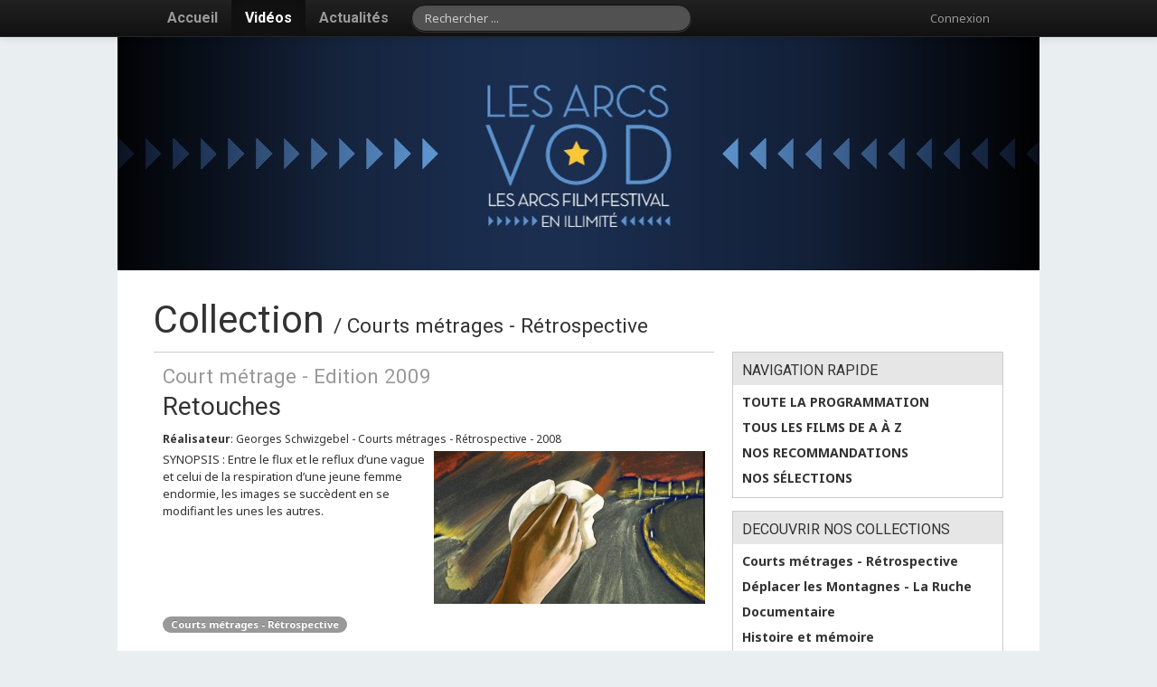

--- FILE ---
content_type: text/html; charset=UTF-8
request_url: https://lesarcs-filmfest.medialib.tv/videos?filter=category&category%5B__identity%5D=33871bc0-dea8-832a-e03a-a45220b2ea85&--ttree-medialib-core-viewhelpers-widget-paginateviewhelper%5B%40package%5D=&--ttree-medialib-core-viewhelpers-widget-paginateviewhelper%5B%40subpackage%5D=&--ttree-medialib-core-viewhelpers-widget-paginateviewhelper%5B%40controller%5D=&--ttree-medialib-core-viewhelpers-widget-paginateviewhelper%5B%40action%5D=index
body_size: 6436
content:
<!DOCTYPE html>
<html lang="fr">
<head>
	<!--
		This website is powered by medialib.tv, a flexible video on demand portal SaaS developped
		by medialib.tv ltd and ttree.ch ltd.

		medialib.tv is based on TYPO3 Flow, a powerful PHP application framework licensed under the GNU/LGPL.
	-->
<meta name="generator" content="medialib.tv streaming solutions" />
<link href='//fonts.googleapis.com/css?family=Noto+Sans:400,700,400italic,700italic|Roboto:500,400italic,700italic,300,700,500italic,400' rel='stylesheet' type='text/css'>
<link rel="stylesheet" href="https://lesarcs-filmfest.medialib.tv/_Resources/Persistent/b55da5afe22395844e4eea14e4278b60b9f7f578/Ttree.Medialib.Bundle.css" />



    <script async src="https://www.googletagmanager.com/gtag/js?id=UA-188182335-1"></script>
    <script>
        window.dataLayer = window.dataLayer || [];
        function gtag(){dataLayer.push(arguments);}
        gtag('js', new Date());

        gtag('config', 'UA-188182335-1');
    </script>

<script>MEDIALIB = {"version":"1.11.0","analytics":{"enabled":true,"ua":"UA-188182335-1"}}</script>
<script>
    if ('serviceWorker' in navigator) {
        navigator.serviceWorker.register('/_Resources/Static/Packages/Ttree.Medialib/Javascripts/ServiceWorker.js', { scope: '/_Resources/Static/Packages/Ttree.Medialib/Javascripts/' }).then(function(reg) {
            // registration worked
            console.log('Registration succeeded. Scope is ' + reg.scope);
        }).catch(function(error) {
            // registration failed
            console.log('Registration failed with ' + error);
        });
    }
</script>
<script src="https://player.medialib.tv/player.full.min.js"></script>
<script src="https://lesarcs-filmfest.medialib.tv/_Resources/Static/Packages/Ttree.Medialib/Javascripts/Build/require-1.11.0.min.js"></script>
<script>
    require(['https://lesarcs-filmfest.medialib.tv/_Resources/Static/Packages/Ttree.Medialib/Javascripts/Build/Common-1.11.0.min.js'], function () {
        require([
            'https://lesarcs-filmfest.medialib.tv/_Resources/Static/Packages/Ttree.Medialib/Javascripts/Build/Frontend-1.11.0.min.js'
        ]);
    });
</script>
<meta charset="UTF-8" /><title>Collection :: BIENVENUE SUR LES ARCS VOD !</title><meta name="viewport" content="width=device-width, initial-scale=1.0"><!--[if IE]><meta content="false" http-equiv="imagetoolbar"><![endif]--><meta property="og:title" content="Collection">
<meta property="og:description" content="Les Arcs Film Festival en illimité">
<meta property="og:email" content="lesarcsvod@lesarcs-filmfest.com">
<meta property="og:site_name" content="Les Arcs en VOD"><link rel="alternate" type="application/atom+xml" title="Les actualités / BIENVENUE SUR LES ARCS VOD !" href="https://lesarcs-filmfest.medialib.tv/feed/feed">
</head>
<body class="frontoffice" data-csrf-token="8e3c16d01e10558d672d021e489661d8">





	<div id="main-navigation" class="navbar navbar-inverse navbar-fixed-top">
		<div class="navbar-inner">
			<div class="container">
				<div class="nav-collapse">
					
	<ul class="nav main-nav">
		<li>
		<a href="https://lesarcs-filmfest.medialib.tv/">
			Accueil
		</a>
		</li>
		
			<li class="active">
			<a href="https://lesarcs-filmfest.medialib.tv/videos">
				Vidéos
			</a>
			</li>
		

		
			
				<li>
				<a href="https://lesarcs-filmfest.medialib.tv/feed">
					Actualités
				</a>
				</li>
			
		
	</ul>

					
						<form method="get" name="search" class="navbar-search pull-left" action="/search">
	<label for="query" class="hide">Rechercher</label>
    <input placeholder="Rechercher ..." class="search-query" id="query" type="search" name="query" />
</form>
					
					<ul class="nav pull-right">
						
	

						
	
			<li>
				
						<a href="https://lesarcs-filmfest.medialib.tv/login">
							Connexion
						</a>
					

			</li>
			
					
				
		

					</ul>
				</div>
			</div>
		</div>
	</div>









<div class="content">
	<div class="container site">
		


<div id="page-header-frontoffice" class="page-header">
    
			<img alt="BIENVENUE SUR LES ARCS VOD !" width="1025" height="259" src="https://lesarcs-filmfest.medialib.tv/_Resources/Persistent/9e899ece8c088a1338553894acf83b295b7c9eb6/BannerVOD-1025.jpg" />
        
</div>
		
    <section>
        <header>
            
                    <h1 class="bigger">Collection <small>/ Courts métrages - Rétrospective</small></h1>
                
        </header>
        <div class="row">
            <div class="span8">
                
                        



        
            
        
        <div id="asset-browser" class="asset-list large-movie-list">
            <div id="asset-browser-content">
                




                    
                        



    <article class="boxed" style="position: relative; overflow: hidden;">
        <div class="media">
            <header>
                <h2>
                    

        <a href="https://lesarcs-filmfest.medialib.tv/video/03E51-retouches">
			
	
		<div class="muted collection-title text-very-small">Court métrage - Edition 2009</div>
	
	Retouches 
    


        </a>
    


        
    





                </h2>
            </header>
            <p class="short-information">
    
        
            <b>Réalisateur</b>:
            
                Georges Schwizgebel
             -
        
    
	
		Courts métrages - Rétrospective
		-
	
    2008
    
</p>
            
                <a class="pull-right" href="https://lesarcs-filmfest.medialib.tv/video/03E51-retouches">
                    <img alt="Retouches" width="300" height="169" src="https://lesarcs-filmfest.medialib.tv/_Resources/Persistent/819a85f50132b16a7f973d9107af661999262599/20264-0.jpg" />
                </a>
            
            <div class="media-body">
                
                        <p>SYNOPSIS : Entre le flux et le reflux d’une vague et celui de la respiration d’une jeune femme endormie, les images se succèdent en se modifiant les unes les autres.&nbsp;</p>
                    
                
            </div>
        </div>
        
        <footer class="related">
            
    <a class="badge" title="Courts métrages - Rétrospective - 10 film(s)" href="https://lesarcs-filmfest.medialib.tv/videos/category/7UGAW-court-mtrage-rtrospective">
        Courts métrages - Rétrospective
    </a>


        </footer>
    </article>

                    
                        



    <article class="boxed" style="position: relative; overflow: hidden;">
        <div class="media">
            <header>
                <h2>
                    

        <a href="https://lesarcs-filmfest.medialib.tv/video/UMAOB-with-a-little-patience">
			
	
		<div class="muted collection-title text-very-small">Court métrage - Edition 2009</div>
	
	With a Little Patience 
    


        </a>
    


        
    





                </h2>
            </header>
            <p class="short-information">
    
        
            <b>Réalisateur</b>:
            
                László Nemes
             -
        
    
	
		Courts métrages - Rétrospective
		-
	
    2007
    
</p>
            
                <a class="pull-right" href="https://lesarcs-filmfest.medialib.tv/video/UMAOB-with-a-little-patience">
                    <img alt="With a Little Patience" width="300" height="169" src="https://lesarcs-filmfest.medialib.tv/_Resources/Persistent/8a9f67064f1a621ebc9ed5d71dbb65007e88c0c9/With-A-Little-Patience.jpg" />
                </a>
            
            <div class="media-body">
                
                        <p>SYNOPSIS : Une employée de bureau déambule sur son lieu de travail. Progressivement la vraie nature de sa profession se révèle.</p>
                    
                
            </div>
        </div>
        
        <footer class="related">
            
    <a class="badge" title="Courts métrages - Rétrospective - 10 film(s)" href="https://lesarcs-filmfest.medialib.tv/videos/category/7UGAW-court-mtrage-rtrospective">
        Courts métrages - Rétrospective
    </a>


    <a class="badge" title="Histoire et mémoire - 2 film(s)" href="https://lesarcs-filmfest.medialib.tv/videos/category/TGVG8-histoire-et-mmoire">
        Histoire et mémoire
    </a>

        </footer>
    </article>

                    
                        



    <article class="boxed" style="position: relative; overflow: hidden;">
        <div class="media">
            <header>
                <h2>
                    

        <a href="https://lesarcs-filmfest.medialib.tv/video/RC7AZ-bonne-nuit">
			
	
		<div class="muted collection-title text-very-small">Court métrage - Edition 2010</div>
	
	Bonne nuit 
    


        </a>
    


        
    





                </h2>
            </header>
            <p class="short-information">
    
        
            <b>Réalisateur</b>:
            
                Valéry Rosier
             -
        
    
	
		Courts métrages - Rétrospective
		-
	
    
    
</p>
            
                <a class="pull-right" href="https://lesarcs-filmfest.medialib.tv/video/RC7AZ-bonne-nuit">
                    <img alt="Bonne nuit" width="300" height="169" src="https://lesarcs-filmfest.medialib.tv/_Resources/Persistent/0fa08d40eb046d86aaa175b2b292bebdb1a632ac/2008-ROSIER-BONNENUIT-IMA2-small-2.jpg" />
                </a>
            
            <div class="media-body">
                
                        <p>SYNOPSIS : Philippe, 40 ans, travaille dans une usine de démolition. Ce soir, Philippe a la garde de ses enfants. Il passe les prendre, comme chaque mois, chez son ex-femme. Philippe cache quelque chose à ses enfants. Il ne réagit pas comme...</p>
                    
                
            </div>
        </div>
        
        <footer class="related">
            
    <a class="badge" title="Courts métrages - Rétrospective - 10 film(s)" href="https://lesarcs-filmfest.medialib.tv/videos/category/7UGAW-court-mtrage-rtrospective">
        Courts métrages - Rétrospective
    </a>


        </footer>
    </article>

                    
                        



    <article class="boxed" style="position: relative; overflow: hidden;">
        <div class="media">
            <header>
                <h2>
                    

        <a href="https://lesarcs-filmfest.medialib.tv/video/8CBPY-piccola-russia">
			
	
		<div class="muted collection-title text-very-small">Court métrage - Edition 2011</div>
	
	La petite Russie 
    


        </a>
    


        
    





                </h2>
            </header>
            <p class="short-information">
    
        
            <b>Réalisateur</b>:
            
                Gianluigi Toccafondo
             -
        
    
	
		Courts métrages - Rétrospective
		-
	
    2004
    
</p>
            
                <a class="pull-right" href="https://lesarcs-filmfest.medialib.tv/video/8CBPY-piccola-russia">
                    <img alt="La petite Russie" width="300" height="169" src="https://lesarcs-filmfest.medialib.tv/_Resources/Persistent/14e7a49344e04d520cac85f0ba6cb3e8d4ad7863/MV5BNjMxZTc4ZDItYWY0MS00ZjY0LTgyZDktNjQxZTdjNGZlYzQ2XkEyXkFqcGdeQXVyMDM1MzIyMQ.-V1-.jpg" />
                </a>
            
            <div class="media-body">
                
                        <p>SYNOPSIS : Histoire tragique d'un homme qui mélange la réalité et ses rêves et invente des personnages qui évoluent dans son quotidien. Si les protagonistes et les faits de cette histoire sont imaginaires, les lieux sont réels et font partie de...</p>
                    
                
            </div>
        </div>
        
        <footer class="related">
            
    <a class="badge" title="Courts métrages - Rétrospective - 10 film(s)" href="https://lesarcs-filmfest.medialib.tv/videos/category/7UGAW-court-mtrage-rtrospective">
        Courts métrages - Rétrospective
    </a>


    <a class="badge" title="Histoire et mémoire - 2 film(s)" href="https://lesarcs-filmfest.medialib.tv/videos/category/TGVG8-histoire-et-mmoire">
        Histoire et mémoire
    </a>

        </footer>
    </article>

                    
                        



    <article class="boxed" style="position: relative; overflow: hidden;">
        <div class="media">
            <header>
                <h2>
                    

        <a href="https://lesarcs-filmfest.medialib.tv/video/JCNYI-coda">
			
	
		<div class="muted collection-title text-very-small">Court métrage - Edition 2014</div>
	
	Coda 
    


        </a>
    


        
    





                </h2>
            </header>
            <p class="short-information">
    
        
            <b>Réalisateur</b>:
            
                Alan Holly
             -
        
    
	
		Courts métrages - Rétrospective
		-
	
    
    
</p>
            
                <a class="pull-right" href="https://lesarcs-filmfest.medialib.tv/video/JCNYI-coda">
                    <img alt="Coda" width="300" height="169" src="https://lesarcs-filmfest.medialib.tv/_Resources/Persistent/b3b2d6f266b7313b873379060df797fa6546966f/Schermata-2015-06-25-alle-10.35.00.png" />
                </a>
            
            <div class="media-body">
                
                        <p>SYNOPSIS :&nbsp;Une âme perdue déambule à travers la ville. Dans un parc, elle rencontre la Mort, qui l'emmène dans un voyage visuel vers l'épilogue de la vie.</p>
                    
                
            </div>
        </div>
        
        <footer class="related">
            
    <a class="badge" title="Courts métrages - Rétrospective - 10 film(s)" href="https://lesarcs-filmfest.medialib.tv/videos/category/7UGAW-court-mtrage-rtrospective">
        Courts métrages - Rétrospective
    </a>


        </footer>
    </article>

                    
                        



    <article class="boxed" style="position: relative; overflow: hidden;">
        <div class="media">
            <header>
                <h2>
                    

        <a href="https://lesarcs-filmfest.medialib.tv/video/IAWZ5-elkartea">
			
	
		<div class="muted collection-title text-very-small">Court métrage - Edition 2014</div>
	
	Elkartea 
    


        </a>
    


        
    





                </h2>
            </header>
            <p class="short-information">
    
        
            <b>Réalisateur</b>:
            
                Kote Camacho
             -
        
    
	
		Courts métrages - Rétrospective
		-
	
    2013
    
</p>
            
                <a class="pull-right" href="https://lesarcs-filmfest.medialib.tv/video/IAWZ5-elkartea">
                    <img alt="Elkartea" width="300" height="169" src="https://lesarcs-filmfest.medialib.tv/_Resources/Persistent/9acf2bfc508bba1f6a5ec5ad0b32a254b7a6ccbc/Image5.jpg" />
                </a>
            
            <div class="media-body">
                
                        <p>SYNOPSIS : Quelques vieux copains se retrouvent pour dîner. L'un d'eux, qui avait disparu de la circulation depuis des années, est devenu un de ces gars qui mendient dans la rue. La soirée s'annonce plutôt tendue.</p>
                    
                
            </div>
        </div>
        
        <footer class="related">
            
    <a class="badge" title="Courts métrages - Rétrospective - 10 film(s)" href="https://lesarcs-filmfest.medialib.tv/videos/category/7UGAW-court-mtrage-rtrospective">
        Courts métrages - Rétrospective
    </a>


        </footer>
    </article>

                    
                        



    <article class="boxed" style="position: relative; overflow: hidden;">
        <div class="media">
            <header>
                <h2>
                    

        <a href="https://lesarcs-filmfest.medialib.tv/video/X8TRP-homme-qui-avait-perdu-la-tte">
			
	
		<div class="muted collection-title text-very-small">Court métrage - Edition 2014</div>
	
	L'homme qui avait perdu la tête 
    


        </a>
    


        
    





                </h2>
            </header>
            <p class="short-information">
    
        
            <b>Réalisateur</b>:
            
                Fred Joyeux
             -
        
    
	
		Courts métrages - Rétrospective
		-
	
    2013
    
</p>
            
                <a class="pull-right" href="https://lesarcs-filmfest.medialib.tv/video/X8TRP-homme-qui-avait-perdu-la-tte">
                    <img alt="L'homme qui avait perdu la tête" class="lazy" width="300" height="169" src="/_Resources/Static/Packages/Ttree.Medialib/Images/grey-16-9.gif" data-original="https://lesarcs-filmfest.medialib.tv/_Resources/Persistent/73defa99be041e7693bbff7d5b239b0dfe629ae9/047552-000-1437729-32-200.jpg" />
                </a>
            
            <div class="media-body">
                
                        <p>SYNOPSIS : Tandis qu’Alain vient d’être hospitalisé, il reçoit la visite d’une jeune psychologue en charge des nouveaux arrivants. La conversation s’engage. Aidé par sa femme Marielle, Alain tente de répondre au mieux aux questions de la jeune...</p>
                    
                
            </div>
        </div>
        
        <footer class="related">
            
    <a class="badge" title="Courts métrages - Rétrospective - 10 film(s)" href="https://lesarcs-filmfest.medialib.tv/videos/category/7UGAW-court-mtrage-rtrospective">
        Courts métrages - Rétrospective
    </a>


        </footer>
    </article>

                    
                        



    <article class="boxed" style="position: relative; overflow: hidden;">
        <div class="media">
            <header>
                <h2>
                    

        <a href="https://lesarcs-filmfest.medialib.tv/video/H1WS6-edmond">
			
	
		<div class="muted collection-title text-very-small">Court métrage - Edition 2015</div>
	
	Edmond 
    


        </a>
    


        
    





                </h2>
            </header>
            <p class="short-information">
    
        
            <b>Réalisateur</b>:
            
                Nina Gantz
             -
        
    
	
		Courts métrages - Rétrospective
		-
	
    2015
    
</p>
            
                <a class="pull-right" href="https://lesarcs-filmfest.medialib.tv/video/H1WS6-edmond">
                    <img alt="Edmond" class="lazy" width="300" height="169" src="/_Resources/Static/Packages/Ttree.Medialib/Images/grey-16-9.gif" data-original="https://lesarcs-filmfest.medialib.tv/_Resources/Persistent/d943409f013e6411f57e2a02bf37fbeac92f3f39/edmond-pickoftheday-1280x600.jpg" />
                </a>
            
            <div class="media-body">
                
                        <p>SYNOPSIS : Edmond a des difficultés à gérer ses relations avec les gens, dont il devient proche, trop proche. Alors qu’il se retrouve près d’un lac pour réfléchir, il se remémore les moments décisifs de sa vie à la recherche de l’origine de ses...</p>
                    
                
            </div>
        </div>
        
        <footer class="related">
            
    <a class="badge" title="Courts métrages - Rétrospective - 10 film(s)" href="https://lesarcs-filmfest.medialib.tv/videos/category/7UGAW-court-mtrage-rtrospective">
        Courts métrages - Rétrospective
    </a>


        </footer>
    </article>

                    
                


	
	
		<div class="pagination pagination-inversed">
			<ul>
				
				
				
				
					
							<li class="active">
								<a href="https://lesarcs-filmfest.medialib.tv/videos?filter=category&amp;category%5B__identity%5D=33871bc0-dea8-832a-e03a-a45220b2ea85&amp;--ttree-medialib-core-viewhelpers-widget-paginateviewhelper%5B%40package%5D=&amp;--ttree-medialib-core-viewhelpers-widget-paginateviewhelper%5B%40subpackage%5D=&amp;--ttree-medialib-core-viewhelpers-widget-paginateviewhelper%5B%40controller%5D=&amp;--ttree-medialib-core-viewhelpers-widget-paginateviewhelper%5B%40action%5D=index">1</a>
							</li>
						
				
					
							<li>
								
										<a href="https://lesarcs-filmfest.medialib.tv/videos/category/7UGAW-court-mtrage-rtrospective/page/2">2</a>
									
							</li>
						
				
				
				
				
					<li class="next">
						<a href="https://lesarcs-filmfest.medialib.tv/videos/category/7UGAW-court-mtrage-rtrospective/page/2">Suivant</a>
					</li>
				
			</ul>
		</div>
	







            </div>
        </div>
    
                    
            </div>
            <div class="span4">
                
                


    




<div class="box-light">
    <header>
        <h2>Navigation rapide</h2>
    </header>
    <ul class="navigation navigation-block">
        <li>
            <a href="https://lesarcs-filmfest.medialib.tv/videos/recent">
                Toute la programmation
            </a>
        </li>
        <li>
            <a href="https://lesarcs-filmfest.medialib.tv/videos/listing">
                Tous les films de A à Z
            </a>
        </li>
        
            <li>
                <a href="https://lesarcs-filmfest.medialib.tv/videos/advice">
                    Nos recommandations
                </a>
            </li>
        
		
			
				<li>
					<a href="https://lesarcs-filmfest.medialib.tv/themas">
						Nos sélections
					</a>
				</li>
			
		
    </ul>
</div>



    <div class="box-light">
        <header>
            <h2>DECOUVRIR NOS COLLECTIONS</h2>
        </header>
        <ul class="navigation">
            
                <li>
                    <a title="Courts métrages - Rétrospective - 10 film(s)" href="https://lesarcs-filmfest.medialib.tv/videos/category/7UGAW-court-mtrage-rtrospective">
                        Courts métrages - Rétrospective
                    </a>
                </li>
            
                <li>
                    <a title="Déplacer les Montagnes - La Ruche - 10 film(s)" href="https://lesarcs-filmfest.medialib.tv/videos/category/8A7B9-dplacer-les-montagnes">
                        Déplacer les Montagnes - La Ruche
                    </a>
                </li>
            
                <li>
                    <a title="Documentaire - 5 film(s)" href="https://lesarcs-filmfest.medialib.tv/videos/category/F63BJ-documentaire">
                        Documentaire
                    </a>
                </li>
            
                <li>
                    <a title="Histoire et mémoire - 2 film(s)" href="https://lesarcs-filmfest.medialib.tv/videos/category/TGVG8-histoire-et-mmoire">
                        Histoire et mémoire
                    </a>
                </li>
            
        </ul>
    </div>

				
					
				
            </div>
        </div>
    </section>

	</div>
</div>



<div id="footer-navigation" class="footer-navigation">
    <div class="container">
        <div class="row">
            
                <div class="span4">
                    <section id="quote-overview">
                        <header class="main">
                            <h2 class="inversed">Nos recommandations</h2>
                        </header>
                        
                            <article class="media">
                                
                                    <a class="pull-left" href="https://lesarcs-filmfest.medialib.tv/video/VMB81-notre-pain-quotidien">
										<img class="img-polaroid" alt="Notre pain quotidien (2006)" width="80" height="80" src="https://lesarcs-filmfest.medialib.tv/_Resources/Persistent/4e35db269d23665ea3755ded1a0b2cfcdfc56ed6/18727104.jpg-r-1920-1080-f-jpg-q-x-xxyxx.jpg" />
                                    </a>
                                
                                <div class="media-body">
									<h3 class="media-heading">
										<a href="https://lesarcs-filmfest.medialib.tv/video/VMB81-notre-pain-quotidien">
											Notre pain quotidien (2006)
										</a>
									</h3>
                                    <p>" Nikolaus Geyrhalter s'équipe en matériel technique numérique Haute Définition pour dépeindre en de puissants tableaux ces lieux étranges, beaux...</p>
                                </div>
                            </article>
                        
                    </section>
                    
                        <section id="social-url">
                            <h2 class="inversed">Suivez nous ...</h2>
                            
                                <a href="https://www.facebook.com/LesArcsVOD/" class="link-simple link-white link-social link-social-button-facebook"><i class="icon-facebook"></i></a>
                            
                            
                        </section>
                    
                </div>
            
            <div class="span4">
				
					
						<section id="news-overview">
							<header class="main">
								<h2 class="inversed"><i class="icon-rss"></i> Nos actualités récentes</h2>
							</header>
							
								<article>
									<div class="short-information inversed">
										Publié le 13 décembre 2020
									</div>
									<h3>
										<a href="https://lesarcs-filmfest.medialib.tv/news/2020/12/13/les-arcs-film-festival-cest-parti">
											Les Arcs Film Festival, c'est parti !
										</a>
									</h3>
								</article>
							
								<article>
									<div class="short-information inversed">
										Publié le 27 décembre 2019
									</div>
									<h3>
										<a href="https://lesarcs-filmfest.medialib.tv/news/2019/12/27/le-palmars-2019-des-arcs-film-festival">
											Le palmarès 2019 des Arcs Film Festival
										</a>
									</h3>
								</article>
							
								<article>
									<div class="short-information inversed">
										Publié le 26 décembre 2018
									</div>
									<h3>
										<a href="https://lesarcs-filmfest.medialib.tv/news/2018/12/26/le-palmars-2018-des-arcs-film-festival">
											Le palmarès 2018 des Arcs Film Festival
										</a>
									</h3>
								</article>
							
						</section>
					
				
                
                    <section id="movies-overview">
                        <header class="main">
                            <h2 class="inversed"><i class="icon-film"></i> Toute la programmation</h2>
                        </header>
                        
                            <article>
                                <h3>
                                    <a href="https://lesarcs-filmfest.medialib.tv/video/YX6IK-rassembler-reprsenter-incarner">
                                        RASSEMBLER, REPRÉSENTER, INCARNER
                                    </a>
                                </h3>
                            </article>
                        
                            <article>
                                <h3>
                                    <a href="https://lesarcs-filmfest.medialib.tv/video/69FZP-pouvoir-des-rcits">
                                        LE POUVOIR DES RÉCITS
                                    </a>
                                </h3>
                            </article>
                        
                            <article>
                                <h3>
                                    <a href="https://lesarcs-filmfest.medialib.tv/video/QHAIQ-re-de-lhomme">
                                        L'Ère de l'homme - Les Enfants de l'Anthropocène
                                    </a>
                                </h3>
                            </article>
                        
                            <article>
                                <h3>
                                    <a href="https://lesarcs-filmfest.medialib.tv/video/MHHSJ-odysse-du-loup">
                                        L'odyssée du loup
                                    </a>
                                </h3>
                            </article>
                        
                            <article>
                                <h3>
                                    <a href="https://lesarcs-filmfest.medialib.tv/video/2DZBL-antartica">
                                        Antarctica : Sur les traces de l'empereur
                                    </a>
                                </h3>
                            </article>
                        
                    </section>
                
            </div>
			
				<section id="category-overview" class="span4">
					<div class="wrapper">
						<header class="main">
							<h2 class="pull-left">Découvrez notre catalogue</h2>
						</header>
						<div>
							
								<article>
									<div class="list-item">
										<header>
											<h3>
												<a href="https://lesarcs-filmfest.medialib.tv/videos/category/7UGAW-court-mtrage-rtrospective">
													Courts métrages - Rétrospective
												</a>
											</h3>
										</header>
										<div class="inversed"></div>
									</div>
								</article>
							
								<article>
									<div class="list-item">
										<header>
											<h3>
												<a href="https://lesarcs-filmfest.medialib.tv/videos/category/8A7B9-dplacer-les-montagnes">
													Déplacer les Montagnes - La Ruche
												</a>
											</h3>
										</header>
										<div class="inversed"><p>Déplacer les montagnes : une section thématique pour s’engager dans la société de demain.</p></div>
									</div>
								</article>
							
								<article>
									<div class="list-item">
										<header>
											<h3>
												<a href="https://lesarcs-filmfest.medialib.tv/videos/category/F63BJ-documentaire">
													Documentaire
												</a>
											</h3>
										</header>
										<div class="inversed"></div>
									</div>
								</article>
							
								<article>
									<div class="list-item">
										<header>
											<h3>
												<a href="https://lesarcs-filmfest.medialib.tv/videos/category/TGVG8-histoire-et-mmoire">
													Histoire et mémoire
												</a>
											</h3>
										</header>
										<div class="inversed"></div>
									</div>
								</article>
							
							<a class="more" href="https://lesarcs-filmfest.medialib.tv/videos">
								<i class="icon-arrow-right"></i> Voir tout notre catalogue
							</a>
						</div>
					</div>
				</section>
			
        </div>
    </div>
</div>



<footer class="page-footer">
    <div class="container">
        
            <p class="big">BIENVENUE SUR LES ARCS VOD ! | Prolongez l'expérience des Arcs Film Festival</p>
        
        <p><em>Propulsé par <a href="http://www.medialib.tv" target="_blank" title="Votre plate-forme vidéo en ligne par excellence">medialib.tv</a> | Votre plate-forme vidéo en ligne par excellence</em></p>
    </div>
</footer>



<div class="modal hide fade" id="remoteModal" tabindex="-1" role="dialog">
    <div class="modal-body" style="padding: 0;">
        
                <div style="padding: 1.5em">
                    <i class="icon-spinner icon-spin"></i> Nous sommes entrain de traiter votre demande ...
                </div>
            
    </div>
</div>


</body>
</html>


--- FILE ---
content_type: text/css; charset=utf-8
request_url: https://lesarcs-filmfest.medialib.tv/_Resources/Persistent/b55da5afe22395844e4eea14e4278b60b9f7f578/Ttree.Medialib.Bundle.css
body_size: 50371
content:
.aloha div,.aloha span,.aloha button,.aloha a,.aloha img,.aloha ol,.aloha ul,.aloha li,.aloha label{margin:0;padding:0;border:0;font-size:100%;font:inherit;vertical-align:baseline}.aloha ol,.aloha ul{list-style:none}.aloha-sidebar-bar{z-index:999999999;position:fixed;top:0;left:0;text-align:left;font-family:Arial,sans-serif;font-size:12px;border-right:1px solid #888;-moz-box-shadow:0 0 10px rgba(0,0,0,0.5);-webkit-box-shadow:0 0 10px rgba(0,0,0,0.5);box-shadow:0 0 10px rgba(0,0,0,0.5)}.aloha-sidebar-bar.aloha-sidebar-right{left:auto;right:0;border-right-width:0;border-left:1px solid #888}.aloha-sidebar-inner{position:relative;background-color:#ccc;background-image:-webkit-radial-gradient(rgba(0,0,0,0) 20%,rgba(0,0,0,0.2) 80%,rgba(0,0,0,0.3) 100%);background-image:-moz-radial-gradient(rgba(0,0,0,0) 20%,rgba(0,0,0,0.2) 80%,rgba(0,0,0,0.3) 100%)}.aloha-sidebar-panels{margin:0;padding:15px 0}.aloha-sidebar-panels li{overflow:hidden;margin:0;padding:0 15px}.aloha-sidebar-panel-top{-webkit-border-top-left-radius:5px;-webkit-border-top-right-radius:5px;-moz-border-radius-topleft:5px;-moz-border-radius-topright:5px}.aloha-sidebar-panel-content.aloha-sidebar-panel-bottom{padding-bottom:0;-webkit-border-bottom-left-radius:5px;-webkit-border-bottom-right-radius:5px;-moz-border-radius-bottomleft:5px;-moz-border-radius-bottomright:5px;border-bottom-width:1px}.aloha-sidebar-panel-title{position:relative;overflow:hidden;padding:8px 0 0 8px;border:1px solid rgba(0,0,0,0.3);border-bottom-width:0;background-color:#303539;background-image:-webkit-gradient(linear,center top,center bottom,color-stop(0,#6c6f74),color-stop(0.05,#4c4f54),color-stop(0.1,#3f4448),color-stop(0.45,#383d41),color-stop(0.5,#303539),color-stop(0.95,#33363b));background-image:-moz-linear-gradient(center top,#6c6f74 0,#4c4f54 5%,#3f4448 10%,#383d41 45%,#303539 50%,#33363b 95%);color:#ccc;cursor:pointer;font-size:13px;font-weight:bold;line-height:1.5em;text-shadow:0 0 6px #23262b}.aloha-sidebar-panel-title:hover{color:#fff}.aloha-sidebar-panel-title-arrow{position:absolute;top:8px;left:8px;width:16px;height:16px;background:url(/_Resources/Static/Packages/Ttree.Medialib/Aloha/img/arrow.png) no-repeat center center;opacity:.3}.aloha-sidebar-panel-title:hover .aloha-sidebar-panel-title-arrow{opacity:.9}.aloha-sidebar-panel-title .aloha-sidebar-panel-title-arrow.aloha-sidebar-panel-title-arrow-down{background-image:url(/_Resources/Static/Packages/Ttree.Medialib/Aloha/img/arrow-down.png)}.aloha-sidebar-panel-title-text{margin-left:24px;white-space:nowrap}.aloha-sidebar-panel-content{overflow:hidden;height:5px;background:#303539}.aloha-sidebar-panel-content-inner{margin:5px 0 0;padding:0;color:#888;background:#fff;background-image:-webkit-radial-gradient(rgba(0,0,0,0) 50%,rgba(0,0,0,0.1) 90%,rgba(0,0,0,0.2) 100%);background-image:-moz-radial-gradient(rgba(0,0,0,0) 50%,rgba(0,0,0,0.1) 90%,rgba(0,0,0,0.2) 100%)}.aloha-sidebar-panel-content input{margin:5px;padding:5px}.aloha-sidebar-handle{position:absolute;top:30px;right:-30px;width:40px;height:30px;overflow:hidden;background-color:#303539;background-image:-webkit-gradient(linear,center top,center bottom,color-stop(0,#6c6f74),color-stop(0.05,#4c4f54),color-stop(0.1,#3f4448),color-stop(0.45,#383d41),color-stop(0.5,#303539),color-stop(0.95,#33363b));background-image:-moz-linear-gradient(center top,#6c6f74 0,#4c4f54 5%,#3f4448 10%,#383d41 45%,#303539 50%,#33363b 95%);cursor:pointer;-moz-box-shadow:0 0 10px rgba(0,0,0,0.5);-webkit-box-shadow:0 0 10px rgba(0,0,0,0.5);box-shadow:0 0 10px rgba(0,0,0,0.5);border-top-right-radius:5px;border-bottom-right-radius:5px;-moz-border-radius-topright:5px;-moz-border-radius-bottomright:5px;-webkit-border-top-right-radius:5px;-webkit-border-bottom-right-radius:5px}.aloha-sidebar-right .aloha-sidebar-handle{left:-30px;border-top-right-radius:0;border-bottom-right-radius:0;-moz-border-radius-topright:0;-moz-border-radius-bottomright:0;-webkit-border-top-right-radius:0;-webkit-border-bottom-right-radius:0;border-top-left-radius:5px;border-bottom-left-radius:5px;-moz-border-radius-topleft:5px;-moz-border-radius-bottomleft:5px;-webkit-border-top-left-radius:5px;-webkit-border-bottom-left-radius:5px}.aloha-sidebar-handle-icon{display:block;position:absolute;top:5px;right:5px;background:url(/_Resources/Static/Packages/Ttree.Medialib/Aloha/img/arrow.png) no-repeat center center;width:20px;height:20px;opacity:.5}.aloha-sidebar-right .aloha-sidebar-handle-icon{left:5px;right:auto}.aloha-sidebar-handle-icon.aloha-sidebar-handle-icon-left{background-image:url(/_Resources/Static/Packages/Ttree.Medialib/Aloha/img/arrow-left.png)}.aloha-sidebar-panel-parent-path{background-color:#303539;background-image:-webkit-gradient(linear,center top,center bottom,color-stop(0,#6c6f74),color-stop(0.05,#4c4f54),color-stop(0.1,#3f4448),color-stop(0.45,#383d41),color-stop(0.5,#303539),color-stop(0.95,#33363b));background-image:-moz-linear-gradient(center top,#6c6f74 0,#4c4f54 5%,#3f4448 10%,#383d41 45%,#303539 50%,#33363b 95%);color:#fff;cursor:pointer;font-size:12px;text-shadow:0 0 6px #23262b;white-space:nowrap;line-height:1em}.aloha-sidebar-panel-parent-path:hover{opacity:.9}.aloha-sidebar-panel-parent-path span{display:inline-block;padding:0 10px 0 5px;background:url(/_Resources/Static/Packages/Ttree.Medialib/Aloha/img/breadcrumb-divider.png) no-repeat right center;opacity:.25;line-height:1.6em}.aloha-sidebar-panel-parent-path span:first-child{font-weight:bold;opacity:.8}.aloha-sidebar-panel-parent-path span:last-child{background:0}.aloha-sidebar-panel-parent-content{padding:4px;background-image:-webkit-gradient(linear,center top,center bottom,color-stop(0,rgba(0,0,0,0.25)),color-stop(0.05,rgba(0,0,0,0)));background-image:-moz-linear-gradient(center top,rgba(0,0,0,0.25) 0,rgba(0,0,0,0) 5%)}.ui-jqgrid{position:relative;font-size:11px;border:0}.ui-jqgrid .ui-jqgrid-view{position:relative;left:0;top:0;padding:.0em}.ui-jqgrid .ui-jqgrid-titlebar{padding:.3em .2em .2em .3em;position:relative;border-left:0 none;border-right:0 none;border-top:0 none}.ui-jqgrid .ui-jqgrid-title{float:left;margin:.1em 0 .2em}.ui-jqgrid .ui-jqgrid-titlebar-close{position:absolute;top:50%;width:19px;margin:-10px 0 0 0;padding:1px;height:18px}.ui-jqgrid .ui-jqgrid-titlebar-close span{display:block;margin:1px}.ui-jqgrid .ui-jqgrid-titlebar-close:hover{padding:0}.ui-jqgrid .ui-jqgrid-hdiv{position:relative;margin:0;padding:0;overflow-x:hidden;overflow-y:auto;border-left:0 none;border-top:0 none;border-right:0 none}.ui-jqgrid .ui-jqgrid-hbox{float:left;padding-right:20px}.ui-jqgrid .ui-jqgrid-htable{table-layout:fixed;margin:0}.ui-jqgrid .ui-jqgrid-htable th{height:22px;padding:2px 2px 0 2px}.ui-jqgrid .ui-jqgrid-htable th div{overflow:hidden;position:relative;height:17px}.ui-th-column,.ui-jqgrid .ui-jqgrid-htable th.ui-th-column{overflow:hidden;white-space:nowrap;text-align:center;border-top:0 none;border-bottom:0 none}.ui-th-ltr,.ui-jqgrid .ui-jqgrid-htable th.ui-th-ltr{border-left:0 none}.ui-th-rtl,.ui-jqgrid .ui-jqgrid-htable th.ui-th-rtl{border-right:0 none}.ui-jqgrid .ui-th-div-ie{white-space:nowrap;zoom:1;height:17px}.ui-jqgrid .ui-jqgrid-resize{height:20px;position:relative;cursor:e-resize;display:inline;overflow:hidden}.ui-jqgrid .ui-grid-ico-sort{overflow:hidden;position:absolute;display:inline;cursor:pointer}.ui-jqgrid .ui-icon-asc{margin-top:-3px;height:12px}.ui-jqgrid .ui-icon-desc{margin-top:3px;height:12px}.ui-jqgrid .ui-i-asc{margin-top:0;height:16px}.ui-jqgrid .ui-i-desc{margin-top:0;margin-left:13px;height:16px}.ui-jqgrid tr.ui-search-toolbar th{border-top-width:1px;border-top-color:inherit;border-top-style:ridge}tr.ui-search-toolbar input{margin:1px 0 0 0}tr.ui-search-toolbar select{margin:1px 0 0 0}.ui-jqgrid .ui-jqgrid-bdiv{position:relative;margin:0;padding:0;overflow:auto;text-align:left}.ui-jqgrid .ui-jqgrid-btable{table-layout:fixed;margin:0}.ui-jqgrid tr.jqgrow{outline-style:none;background:0}.ui-jqgrid tr.jqgrow td{font-weight:normal;overflow:hidden;white-space:pre;height:22px;padding:0 2px 0 2px;border-bottom-width:1px;border-bottom-color:inherit;border-bottom-style:solid}.ui-jqgrid tr.jqgfirstrow td{padding:0 2px 0 2px;border-right-width:1px;border-right-style:solid}.ui-jqgrid tr.jqgroup td{font-weight:normal;overflow:hidden;white-space:pre;height:22px;padding:0 2px 0 2px;border-bottom-width:1px;border-bottom-color:inherit;border-bottom-style:solid}.ui-jqgrid tr.jqfoot td{font-weight:bold;overflow:hidden;white-space:pre;height:22px;padding:0 2px 0 2px;border-bottom-width:1px;border-bottom-color:inherit;border-bottom-style:solid}.ui-jqgrid tr.ui-row-ltr td{text-align:left;border-right-width:1px;border-right-color:inherit;border-right-style:solid}.ui-jqgrid tr.ui-row-rtl td{text-align:right;border-left-width:1px;border-left-color:inherit;border-left-style:solid}.ui-jqgrid td.jqgrid-rownum{padding:0 2px 0 2px;margin:0;border:0 none}.ui-jqgrid .ui-jqgrid-resize-mark{width:2px;left:0;background-color:#777;cursor:e-resize;cursor:col-resize;position:absolute;top:0;height:100px;overflow:hidden;display:none;border:0 none}.ui-jqgrid .ui-jqgrid-sdiv{position:relative;margin:0;padding:0;overflow:hidden;border-left:0 none;border-top:0 none;border-right:0 none}.ui-jqgrid .ui-jqgrid-ftable{table-layout:fixed;margin-bottom:0}.ui-jqgrid tr.footrow td{font-weight:bold;overflow:hidden;white-space:nowrap;height:21px;padding:0 2px 0 2px;border-top-width:1px;border-top-color:inherit;border-top-style:solid}.ui-jqgrid tr.footrow-ltr td{text-align:left;border-right-width:1px;border-right-color:inherit;border-right-style:solid}.ui-jqgrid tr.footrow-rtl td{text-align:right;border-left-width:1px;border-left-color:inherit;border-left-style:solid}.ui-jqgrid .ui-jqgrid-pager{border-left:0 none;border-right:0 none;border-bottom:0 none;margin:0;padding:0;position:relative;height:40px;white-space:nowrap;overflow:hidden}.ui-jqgrid .ui-pager-control{position:relative}.ui-jqgrid .ui-pg-table{position:relative;padding-bottom:2px;width:auto;margin:0}.ui-jqgrid .ui-pg-table td{font-weight:normal;vertical-align:middle;padding:1px}.ui-jqgrid .ui-pg-button{height:19px}.ui-jqgrid .ui-pg-button span{display:block;margin:1px;float:left}.ui-jqgrid .ui-pg-button span.ui-separator{display:none}.ui-jqgrid .ui-pg-button:hover{padding:0}.ui-jqgrid .ui-state-disabled:hover{padding:1px}.ui-jqgrid .ui-pg-input{height:13px;font-size:.8em;margin:0}.ui-jqgrid .ui-pg-selbox{font-size:.8em;line-height:18px;display:block;height:18px;margin:0}.ui-jqgrid .ui-separator{display:none;height:18px;border-left:1px solid #ccc;border-right:1px solid #ccc;margin:1px;float:right}.ui-jqgrid .ui-paging-info{font-weight:normal;height:19px;margin:0;line-height:1em;padding-right:10px}.ui-jqgrid .ui-jqgrid-pager .ui-pg-div{padding:1px 0;float:left;list-style-image:none;list-style-position:outside;list-style-type:none;position:relative}.ui-jqgrid .ui-jqgrid-pager .ui-pg-button{cursor:pointer}.ui-jqgrid .ui-jqgrid-pager .ui-pg-div span.ui-icon{float:left;margin:0 2px}.ui-jqgrid td input,.ui-jqgrid td select .ui-jqgrid td textarea{margin:0}.ui-jqgrid td textarea{width:auto;height:auto}.ui-jqgrid .ui-jqgrid-toppager{border-left:0 none;border-right:0 none;border-top:0 none;margin:0;padding:0;position:relative;height:25px;white-space:nowrap;overflow:hidden}.ui-jqgrid .ui-jqgrid-btable .ui-sgcollapsed span{display:block}.ui-jqgrid .ui-subgrid{margin:0;padding:0;width:100%}.ui-jqgrid .ui-subgrid table{table-layout:fixed}.ui-jqgrid .ui-subgrid tr.ui-subtblcell td{height:18px;border-right-width:1px;border-right-color:inherit;border-right-style:solid;border-bottom-width:1px;border-bottom-color:inherit;border-bottom-style:solid}.ui-jqgrid .ui-subgrid td.subgrid-data{border-top:0 none}.ui-jqgrid .ui-subgrid td.subgrid-cell{border-width:0 0 1px 0}.ui-jqgrid .ui-th-subgrid{height:20px}.ui-jqgrid .loading{position:absolute;top:45%;left:45%;width:auto;z-index:101;padding:6px;margin:5px;text-align:center;font-weight:bold;display:none;border-width:2px}.ui-jqgrid .jqgrid-overlay{display:none;z-index:100}* html .jqgrid-overlay{width:expression(this.parentNode.offsetWidth+'px');height:expression(this.parentNode.offsetHeight+'px')}* .jqgrid-overlay iframe{position:absolute;top:0;left:0;z-index:-1;width:expression(this.parentNode.offsetWidth+'px');height:expression(this.parentNode.offsetHeight+'px')}.ui-jqgrid .tree-wrap{position:relative;height:18px;float:left;overflow:hidden;white-space:nowrap}.ui-jqgrid .tree-minus{position:absolute;height:18px;width:18px;overflow:hidden}.ui-jqgrid .tree-plus{position:absolute;height:18px;width:18px;overflow:hidden}.ui-jqgrid .tree-leaf{position:absolute;height:18px;width:18px;overflow:hidden}.ui-jqgrid .treeclick{cursor:pointer}.ui-jqgrid .ui-jqgrid-resize-ltr{float:right;margin:-2px -2px -2px 0}.ui-jqgrid .ui-jqgrid-resize-rtl{float:left;margin:-2px 0 -1px -3px}.ui-jqgrid .ui-jqgrid-titlebar{position:relative;border-radius-topleft:0;-moz-border-radius-topleft:0;-webkit-border-top-left-radius:0;border-radius-topright:2px;-moz-border-radius-topright:2px;-webkit-border-top-right-radius:2px;border:0;background-color:#303539;background-image:-webkit-gradient(linear,center top,center bottom,color-stop(0,#6c6f74),color-stop(0.05,#4c4f54),color-stop(0.1,#3f4448),color-stop(0.45,#383d41),color-stop(0.5,#303539),color-stop(0.95,#33363b),color-stop(1,#4c4f54));background-image:-moz-linear-gradient(center top,#6c6f74 0,#4c4f54 5%,#3f4448 10%,#383d41 45%,#303539 50%,#33363b 95%,#4c4f54 100%);filter:progid:dximagetransform.microsoft.gradient(startColorstr='#383d41',endColorstr='#303539',gradientType='0');color:#ddd;text-shadow:0 0 4px #23262b;font-weight:bold;font-size:13px;line-height:2em;white-space:nowrap}.ui-jqgrid .ui-jqgrid-title{float:none;display:block}.ui-jqgrid .ui-jqgrid-titlebar-close{display:none}.ui-jqgrid .ui-jqgrid-hdiv{background:#303539}.ui-jqgrid .ui-jqgrid-htable{border:0;background:#fff}.ui-jqgrid .ui-jqgrid-htable th{background-color:#303539;background-image:-webkit-gradient(linear,center top,center bottom,color-stop(0,#6c6f74),color-stop(0.05,#4c4f54),color-stop(0.1,#3f4448),color-stop(0.45,#383d41),color-stop(0.5,#303539),color-stop(0.95,#33363b),color-stop(1,#4c4f54));background-image:-moz-linear-gradient(center top,#6c6f74 0,#4c4f54 5%,#3f4448 10%,#383d41 45%,#303539 50%,#33363b 95%,#4c4f54 100%);filter:progid:dximagetransform.microsoft.gradient(startColorstr='#383d41',endColorstr='#303539',gradientType='0');color:#ddd;text-shadow:0 0 4px #23262b;font-weight:bold;font-size:13px}.ui-jqgrid .ui-jqgrid-htable th:hover{background-color:#3f4448;background-image:-webkit-gradient(linear,center top,center bottom,color-stop(0,#6c6f74),color-stop(0.05,#4c4f54),color-stop(0.45,#3f4448),color-stop(0.5,#383d41),color-stop(1,#3f4448));background-image:-moz-linear-gradient(center top,#6c6f74 0,#4c4f54 5%,#3f4448 45%,#383d41 50%,#3f4448 100%);filter:progid:dximagetransform.microsoft.gradient(startColorstr='#4c4f54',endColorstr='#3f4448',gradientType='0');color:#fff;text-shadow:0 0 2px gba(0,0,0,0.5)}.ui-jqgrid .ui-jqgrid-htable th:hover .ui-grid-ico-sort{opacity:1;filter:alpha(opacity=100)}.ui-th-ltr,.ui-jqgrid .ui-jqgrid-htable th.ui-th-ltr{border:1px solid #33363b;border-right:1px solid #3f4448}.ui-jqgrid-resize{background:#fff;opacity:.10;filter:alpha(opacity=10);text-indent:0}.ui-jqgrid-resize:hover{opacity:.5;filter:alpha(opacity=50)}.ui-jqgrid .s-ico{display:none}.ui-jqgrid .ui-grid-ico-sort{display:none}.ui-jqgrid-sortable{cursor:default}.ui-jqgrid .ui-icon-asc{background:url(../lib/vendor/repository-browser/img/sort-alphabet.png) no-repeat center center}.ui-jqgrid .ui-icon-desc{background:url(../lib/vendor/repository-browser/img/sort-alphabet-descending.png) no-repeat center center}.ui-jqgrid .ui-grid-ico-sort.ui-state-disabled{display:none}.ui-th-column,.ui-jqgrid .ui-jqgrid-htable th.ui-th-column{text-align:left;text-indent:10px;line-height:1.5em}.ui-jqgrid .ui-jqgrid-btable{border:0}.ui-jqgrid .ui-jqgrid-bdiv{background:#fff}.ui-jqgrid tr.jqgfirstrow td{border:0}.ui-jqgrid tr.jqgrow td{border:1px solid #f5f5f5;border-left:0;border-right:0;padding:2px;color:#636363;font-size:12px;cursor:default}.ui-jqgrid tr.jqgrow:hover td{color:#303539;background:#f5f5f5}.ui-jqgrid tr.ui-row-ltr td{border-width:1px;vertical-align:middle}.ui-jqgrid .ui-pg-table{border:0}.ui-jqgrid .ui-pg-table td{padding:5px;border:0;color:#ddd;background-color:#303539}.ui-jqgrid .ui-pg-table td.ui-pg-button{opacity:1!important;filter:alpha(opacity=100)}.ui-jqgrid .ui-jqgrid-pager{border:0;border-top:1px solid #33363b;color:#ddd;text-shadow:0 0 4px #23262b;font-weight:bold;font-size:13px}.ui-jqgrid .ui-pg-button{width:16px;height:16px;opacity:.6;filter:alpha(opacity=60)}.ui-jqgrid .ui-pg-button:hover{padding:5px;opacity:1;filter:alpha(opacity=100)}.ui-jqgrid .ui-pg-button.ui-state-disabled{cursor:default}.ui-jqgrid .ui-pg-button.ui-state-disabled .ui-icon{opacity:.10;filter:alpha(opacity=10)}.ui-jqgrid .ui-pg-button .ui-icon{display:inline-block;background-position:center center;background-repeat:no-repeat;width:16px;height:16px}.ui-jqgrid .ui-pg-button .ui-icon-seek-next{background-image:url(../lib/vendor/repository-browser/img/arrow.png)}.ui-jqgrid .ui-pg-button .ui-icon-seek-end{background-image:url(../lib/vendor/repository-browser/img/arrow-stop.png)}.ui-jqgrid .ui-pg-button .ui-icon-seek-prev{background-image:url(../lib/vendor/repository-browser/img/arrow-180.png)}.ui-jqgrid .ui-pg-button .ui-icon-seek-first{background-image:url(../lib/vendor/repository-browser/img/arrow-stop-180.png)}.ui-jqgrid .ui-pg-input{width:20px;height:20px;font-size:11px;margin:0;background-color:#fff;background-image:-webkit-gradient(linear,left top,left bottom,color-stop(0,#bbb),color-stop(0.1,#ddd),color-stop(0.3,#eee),color-stop(1,#fff));background-image:-moz-linear-gradient(center top,#ccc 0,#ddd 10%,#eee 30%,#fff 100%);filter:progid:dximagetransform.microsoft.gradient(startColorstr='#dddddd',endColorstr='#ffffff',gradientType='0');border-width:0;border-radius:2px;-moz-border-radius:2px;-webkit-border-radius:2px;color:#777;text-align:center}.ui-jqgrid .loading{position:absolute;top:45%;left:45%;width:auto;z-index:101;padding:6px 6px 6px 20px;margin:5px;text-align:center;display:none;border-width:2px;font-weight:normal;color:#777;background:url(../lib/vendor/repository-browser/img/throbber.gif) no-repeat left center}.ui-jqgrid .jqgrid-overlay{display:none;z-index:100}.repository-browser-modal-overlay{position:fixed;top:0;right:0;bottom:0;left:0;height:100%;width:100%;z-index:999;background-image:-webkit-radial-gradient(rgba(127,127,127,0.5) 0,rgba(127,127,127,0.6) 40%,rgba(0,0,0,0.7) 100%);background-image:-moz-radial-gradient(rgba(127,127,127,0.5),rgba(127,127,127,0.6) 40%,rgba(0,0,0,0.7))}div.repository-browser-modal-window{position:fixed;top:0;left:0;z-index:9999;font-family:Arial,sans-serif}.repository-browser-modal-window .ui-widget{font-family:Arial,sans-serif}.ui-layout-resizer{background-color:#303539;background-image:-webkit-gradient(linear,left center,right center,color-stop(0,#303539),color-stop(0.3,#4c4f54),color-stop(0.7,#6c6f74),color-stop(1,#303539));background-image:-moz-linear-gradient(left center,#303539 0,#4c4f54 30%,#6c6f74 70%,#303539 100%);filter:progid:dximagetransform.microsoft.gradient(startColorstr='#4c4f54',endColorstr='#303539',gradientType='0')}.ui-layout-toggler{border:1px solid #355ea0;background-color:#508ac9;background-image:-webkit-gradient(linear,right center,left center,color-stop(0,#81add2),color-stop(0.1,#5693cc),color-stop(0.45,#5b9acf),color-stop(0.6,#508ac9),color-stop(1,#456eb0));background-image:-moz-linear-gradient(right center,#81add2 0,#5693cc 10%,#5b9acf 45%,#508ac9 60%,#456eb0 100%);filter:progid:dximagetransform.microsoft.gradient(startColorstr='#81add2',endColorstr='#456eb0',gradientType='0')}.ui-layout-toggler:hover{opacity:.5;filter:alpha(opacity=50)}.ui-draggable-dragging{opacity:.85}.repository-browser-shadow{background:transparent;-moz-box-shadow:0 0 10px rgba(0,0,0,0.2);-webkit-box-shadow:0 0 10px rgba(0,0,0,0.2);box-shadow:0 0 10px rgba(0,0,0,0.2)}.repository-browser-rounded-top{border-radius-topleft:2px;-moz-border-radius-topleft:2px;-webkit-border-top-left-radius:2px;border-radius-topright:2px;-moz-border-radius-topright:2px;-webkit-border-top-right-radius:2px}.repository-browser-grid{height:400px;border:1px solid #53565b;border:1px solid rgba(0,0,0,0.2);text-align:left;line-height:1.5em}.repository-browser-clear{float:none;clear:both}.repository-browser-list a{color:#777;text-decoration:none}.repository-browser-list .ui-state-hover a{color:#fff;text-decoration:underline}.repository-browser-list-altrow{background:rgba(0,0,0,0.05)}.repository-browser-list-icon{width:100%;height:16px;background:#NaNbbaaNaN00NaN00NaN00NaN00NaN no-repeat center center}.repository-browser-icon-page{background:url(../lib/vendor/repository-browser/img/page.png) no-repeat center center}.repository-browser-icon-file{background:url(../lib/vendor/repository-browser/img/folder-open.png) no-repeat center center}.repository-browser-icon-image{background:url(../lib/vendor/repository-browser/img/picture.png) no-repeat center center}.repository-browser-grab-handle{cursor:default}.repository-browser-btns{position:absolute;top:5px;right:5px}.repository-browser-btn{display:inline-block;float:left;margin:-1px 5px 0 0;padding:0 8px;border:1px solid #355ea0;background-color:#508ac9;background-image:-webkit-gradient(linear,center top,center bottom,color-stop(0,#81add2),color-stop(0.1,#5693cc),color-stop(0.45,#5b9acf),color-stop(0.6,#508ac9),color-stop(1,#456eb0));background-image:-moz-linear-gradient(center top,#81add2 0,#5693cc 10%,#5b9acf 45%,#508ac9 60%,#456eb0 100%);filter:progid:dximagetransform.microsoft.gradient(startColorstr='#81add2',endColorstr='#456eb0',gradientType='0');border-radius:2px;-moz-border-radius:2px;-webkit-border-radius:2px;opacity:.8;filter:alpha(opacity=80);line-height:22px;color:#fff;text-shadow:0 0 4px #23262b}.repository-browser-btn:hover{opacity:.9;filter:alpha(opacity=90)}.repository-browser-btn.repository-browser-pressed{opacity:1;filter:alpha(opacity=100)}.repository-browser-btns input{float:left;height:15px;padding:4px 2px;border:1px solid #ccc;background-color:#fff;background-image:-webkit-gradient(linear,left top,left bottom,color-stop(0,#bbb),color-stop(0.1,#ddd),color-stop(0.3,#eee),color-stop(1,#fff));background-image:-moz-linear-gradient(center top,#ccc 0,#ddd 10%,#eee 30%,#fff 100%);filter:progid:dximagetransform.microsoft.gradient(startColorstr='#dddddd',endColorstr='#ffffff',gradientType='0');color:#555;font-size:13px;line-height:1.5em}.repository-browser-search-btn{border-radius-topleft:0;-moz-border-radius-topleft:0;-webkit-border-top-left-radius:0;border-radius-bottomleft:0;-moz-border-radius-bottomleft:0;-webkit-border-bottom-left-radius:0;cursor:pointer}.repository-browser-search-icon{width:16px;height:22px;display:inline-block;background:url(../lib/vendor/repository-browser/img/magnifier-left.png) no-repeat center center;vertical-align:middle}.repository-browser-close-btn{margin-right:0}.repository-browser-tree{overflow:scroll;padding-left:4px;background:#fff;font-size:12px}.repository-browser-tree-header{overflow:hidden;position:relative;border-radius-topleft:2px;-moz-border-radius-topleft:2px;-webkit-border-top-left-radius:2px;height:18px;padding:8px;background-color:#303539;background-image:-webkit-gradient(linear,center top,center bottom,color-stop(0,#6c6f74),color-stop(0.05,#4c4f54),color-stop(0.1,#3f4448),color-stop(0.45,#383d41),color-stop(0.5,#303539),color-stop(0.95,#33363b),color-stop(1,#4c4f54));background-image:-moz-linear-gradient(center top,#6c6f74 0,#4c4f54 5%,#3f4448 10%,#383d41 45%,#303539 50%,#33363b 95%,#4c4f54 100%);filter:progid:dximagetransform.microsoft.gradient(startColorstr='#383d41',endColorstr='#303539',gradientType='0');color:#ddd;text-shadow:0 0 4px #23262b;font-weight:bold;font-size:13px;line-height:1.5em;white-space:nowrap}.repository-browser-icon{width:20px;height:20px;margin:0 auto;background-repeat:no-repeat;background-position:center center}.repository-browser-search-field,.repository-browser-search-btn{display:none}.aloha-editable{min-height:1.2em;outline:0}.aloha-editable ::selection,.aloha-editable ::-moz-selection{background:#80b5f2;color:white}.aloha-textarea{overflow:hidden;border:1px solid #ccc;padding:6px;overflow:auto}.aloha .ui-state-default .aloha-icon.aloha-icon-abbr-rem{background:url(/_Resources/Static/Packages/Ttree.Medialib/Aloha/plugins/common/abbr/img/remabbr.png) no-repeat 0 0}.aloha .ui-helper-hidden{display:none}.aloha .ui-helper-hidden-accessible{position:absolute!important;clip:rect(1px 1px 1px 1px);clip:rect(1px,1px,1px,1px)}.aloha .ui-helper-reset{margin:0;padding:0;border:0;outline:0;line-height:1.3;text-decoration:none;font-size:100%;list-style:none}.aloha .ui-helper-clearfix:after{content:".";display:block;height:0;clear:both;visibility:hidden}.aloha .ui-helper-clearfix{display:inline-block}.aloha .ui-helper-clearfix{display:block}.aloha .ui-helper-zfix{width:100%;height:100%;top:0;left:0;position:absolute;opacity:0;filter:alpha(opacity=0)}.aloha .ui-state-disabled{cursor:default!important}.aloha .ui-icon{display:block;text-indent:-99999px;overflow:hidden;background-repeat:no-repeat}.aloha .ui-autocomplete{position:absolute;cursor:default}.aloha .ui-button{display:inline-block;position:relative;padding:0;margin-right:.1em;text-decoration:none!important;cursor:pointer;text-align:center;zoom:1;overflow:visible}.aloha .ui-button-icon-only{width:2.2em}button.ui-button-icon-only{width:2.4em}.aloha .ui-button-icons-only{width:3.4em}button.ui-button-icons-only{width:3.7em}.aloha .ui-button .ui-button-text{display:block;line-height:1.4}.aloha .ui-button-text-only .ui-button-text{padding:.4em 1em}.aloha .ui-button-icon-only .ui-button-text,.aloha .ui-button-icons-only .ui-button-text{padding:.4em;text-indent:-9999999px}.aloha .ui-button-text-icon-primary .ui-button-text,.aloha .ui-button-text-icons .ui-button-text{padding:.4em 1em .4em 2.1em}.aloha .ui-button-text-icon-secondary .ui-button-text,.aloha .ui-button-text-icons .ui-button-text{padding:.4em 2.1em .4em 1em}.aloha .ui-button-text-icons .ui-button-text{padding-left:2.1em;padding-right:2.1em}input.ui-button{padding:.4em 1em}.aloha .ui-button-icon-only .ui-icon,.aloha .ui-button-text-icon-primary .ui-icon,.aloha .ui-button-text-icon-secondary .ui-icon,.aloha .ui-button-text-icons .ui-icon,.aloha .ui-button-icons-only .ui-icon{position:absolute;top:50%;margin-top:-8px}.aloha .ui-button-icon-only .ui-icon{left:50%;margin-left:-8px}.aloha .ui-button-text-icon-primary .ui-button-icon-primary,.aloha .ui-button-text-icons .ui-button-icon-primary,.aloha .ui-button-icons-only .ui-button-icon-primary{left:.5em}.aloha .ui-button-text-icon-secondary .ui-button-icon-secondary,.aloha .ui-button-text-icons .ui-button-icon-secondary,.aloha .ui-button-icons-only .ui-button-icon-secondary{right:.5em}.aloha .ui-button-text-icons .ui-button-icon-secondary,.aloha .ui-button-icons-only .ui-button-icon-secondary{right:.5em}.aloha .ui-buttonset{margin-right:7px}.aloha .ui-buttonset .ui-button{margin-left:0;margin-right:-0.3em}button.ui-button::-moz-focus-inner{border:0;padding:0}.aloha .ui-menubar{list-style:none;margin:0;padding-left:0}.aloha .ui-menubar-item{float:left}.aloha .ui-menubar .ui-button{float:left;font-weight:normal;border-top-width:0!important;border-bottom-width:0!important;margin:0;outline:0}.aloha .ui-menubar .ui-menubar-link{border-right:1px dashed transparent;border-left:1px dashed transparent}.aloha .ui-menubar .ui-menu{position:absolute;z-index:9999}.aloha .ui-menu{list-style:none;padding:2px;margin:0;display:block;outline:0}.aloha .ui-menu .ui-menu{margin-top:-3px;position:absolute}.aloha .ui-menu .ui-menu-item{margin:0;padding:0;zoom:1;width:100%}.aloha .ui-menu .ui-menu-item a{text-decoration:none;display:block;padding:2px .4em;line-height:1.5;zoom:1;font-weight:normal}.aloha .ui-menu .ui-menu-item a.ui-state-focus,.aloha .ui-menu .ui-menu-item a.ui-state-active{font-weight:normal;margin:-1px}.aloha .ui-menu li.ui-state-disabled{font-weight:normal;padding:.0em .4em;margin:.4em 0 .2em;line-height:1.5}.aloha .ui-menu-icons{position:relative}.aloha .ui-menu-icons .ui-menu-item a{position:relative;padding-left:2em}.aloha .ui-menu .ui-icon{position:absolute;top:.2em;left:.2em}.aloha .ui-menu .ui-menu-icon{position:static;float:right}.aloha .ui-progressbar{height:2em;text-align:left}.aloha .ui-progressbar .ui-progressbar-value{margin:-1px;height:100%}.aloha .ui-resizable{position:relative}.aloha .ui-resizable-handle{position:absolute;font-size:.1px;z-index:99999;display:block}.aloha .ui-resizable-disabled .ui-resizable-handle,.aloha .ui-resizable-autohide .ui-resizable-handle{display:none}.aloha .ui-resizable-n{cursor:n-resize;height:7px;width:100%;top:-5px;left:0}.aloha .ui-resizable-s{cursor:s-resize;height:7px;width:100%;bottom:-5px;left:0}.aloha .ui-resizable-e{cursor:e-resize;width:7px;right:-5px;top:0;height:100%}.aloha .ui-resizable-w{cursor:w-resize;width:7px;left:-5px;top:0;height:100%}.aloha .ui-resizable-se{cursor:se-resize;width:12px;height:12px;right:1px;bottom:1px}.aloha .ui-resizable-sw{cursor:sw-resize;width:9px;height:9px;left:-5px;bottom:-5px}.aloha .ui-resizable-nw{cursor:nw-resize;width:9px;height:9px;left:-5px;top:-5px}.aloha .ui-resizable-ne{cursor:ne-resize;width:9px;height:9px;right:-5px;top:-5px}.aloha .ui-selectable-helper{position:absolute;z-index:100;border:1px dotted black}.aloha .ui-tabs{position:relative;padding:.2em;zoom:1}.aloha .ui-tabs .ui-tabs-nav{margin:0;padding:.2em .2em 0}.aloha .ui-tabs .ui-tabs-nav li{list-style:none;float:left;position:relative;top:0;margin:1px .2em 0 0;border-bottom:0!important;padding:0;white-space:nowrap}.aloha .ui-tabs .ui-tabs-nav li a{float:left;padding:.5em 1em;text-decoration:none}.aloha .ui-tabs .ui-tabs-nav li.ui-tabs-active{margin-bottom:-1px;padding-bottom:1px}.aloha .ui-tabs .ui-tabs-nav li.ui-tabs-active a,.aloha .ui-tabs .ui-tabs-nav li.ui-state-disabled a,.aloha .ui-tabs .ui-tabs-nav li.ui-tabs-loading a{cursor:text}.aloha .ui-tabs .ui-tabs-nav li a,.aloha .ui-tabs.ui-tabs-collapsible .ui-tabs-nav li.ui-tabs-active a{cursor:pointer}.aloha .ui-tabs .ui-tabs-panel{display:block;border-width:0;padding:1em 1.4em;background:0}.aloha .ui-widget{font-family:Verdana,Arial,sans-serif;font-size:1.1em}.aloha .ui-widget .ui-widget{font-size:1em}.aloha .ui-widget input,.aloha .ui-widget select,.aloha .ui-widget textarea,.aloha .ui-widget button{font-family:Verdana,Arial,sans-serif;font-size:1em}.aloha .ui-widget-content{border:1px solid #aaa;background:#fff;color:#222}.aloha .ui-widget-content a{color:#222}.aloha .ui-widget-header{border:1px solid #aaa;background:#ccc;color:#222;font-weight:bold}.aloha .ui-widget-header a{color:#222}.aloha .ui-state-default,.aloha .ui-widget-content .ui-state-default,.aloha .ui-widget-header .ui-state-default{border:1px solid #d3d3d3;background:#e6e6e6;font-weight:normal;color:#555}.aloha .ui-state-default a,.aloha .ui-state-default a:link,.aloha .ui-state-default a:visited{color:#555;text-decoration:none}.aloha .ui-state-hover,.aloha .ui-widget-content .ui-state-hover,.aloha .ui-widget-header .ui-state-hover,.aloha .ui-state-focus,.aloha .ui-widget-content .ui-state-focus,.aloha .ui-widget-header .ui-state-focus{border:1px solid #999;background:#dadada;font-weight:normal;color:#212121}.aloha .ui-state-hover a,.aloha .ui-state-hover a:hover{color:#212121;text-decoration:none}.aloha .ui-state-active,.aloha .ui-widget-content .ui-state-active,.aloha .ui-widget-header .ui-state-active{border:1px solid #aaa;background:#fff;font-weight:normal;color:#212121}.aloha .ui-state-active a,.aloha .ui-state-active a:link,.aloha .ui-state-active a:visited{color:#212121;text-decoration:none}.aloha .ui-widget :active{outline:0}.aloha .ui-state-highlight,.aloha .ui-widget-content .ui-state-highlight,.aloha .ui-widget-header .ui-state-highlight{border:1px solid #fcefa1;background:#fbf9ee;color:#363636}.aloha .ui-state-highlight a,.aloha .ui-widget-content .ui-state-highlight a,.ui-widget-header .ui-state-highlight a{color:#363636}.aloha .ui-state-error,.aloha .ui-widget-content .ui-state-error,.aloha .ui-widget-header .ui-state-error{border:1px solid #cd0a0a;background:#fef1ec;color:#cd0a0a}.aloha .ui-state-error a,.aloha .ui-widget-content .ui-state-error a,.aloha .ui-widget-header .ui-state-error a{color:#cd0a0a}.aloha .ui-state-error-text,.aloha .ui-widget-content .ui-state-error-text,.aloha .ui-widget-header .ui-state-error-text{color:#cd0a0a}.aloha .ui-priority-primary,.aloha .ui-widget-content .ui-priority-primary,.aloha .ui-widget-header .ui-priority-primary{font-weight:bold}.aloha .ui-priority-secondary,.aloha .ui-widget-content .ui-priority-secondary,.ui-widget-header .ui-priority-secondary{opacity:.7;filter:alpha(opacity=70);font-weight:normal}.aloha .ui-state-disabled,.aloha .ui-widget-content .ui-state-disabled,.aloha .ui-widget-header .ui-state-disabled{opacity:.35;filter:alpha(opacity=35);background-image:none}.aloha .ui-icon{width:16px;height:16px}.aloha .ui-corner-all,.aloha .ui-corner-top,.aloha .ui-corner-left,.aloha .ui-corner-tl{-moz-border-radius-topleft:4px;-webkit-border-top-left-radius:4px;-khtml-border-top-left-radius:4px;border-top-left-radius:4px}.aloha .ui-corner-all,.aloha .ui-corner-top,.aloha .ui-corner-right,.aloha .ui-corner-tr{-moz-border-radius-topright:4px;-webkit-border-top-right-radius:4px;-khtml-border-top-right-radius:4px;border-top-right-radius:4px}.aloha .ui-corner-all,.aloha .ui-corner-bottom,.aloha .ui-corner-left,.aloha .ui-corner-bl{-moz-border-radius-bottomleft:4px;-webkit-border-bottom-left-radius:4px;-khtml-border-bottom-left-radius:4px;border-bottom-left-radius:4px}.aloha .ui-corner-all,.aloha .ui-corner-bottom,.aloha .ui-corner-right,.aloha .ui-corner-br{-moz-border-radius-bottomright:4px;-webkit-border-bottom-right-radius:4px;-khtml-border-bottom-right-radius:4px;border-bottom-right-radius:4px}.aloha .ui-widget-shadow{margin:-8px 0 0 -8px;padding:8px;background:#aaa;opacity:.3;filter:alpha(opacity=30);-moz-border-radius:8px;-khtml-border-radius:8px;-webkit-border-radius:8px;border-radius:8px}.aloha.ui-dialog{position:absolute;padding:.2em;width:300px;overflow:hidden}.aloha.ui-dialog .ui-dialog-titlebar{padding:.4em 1em;position:relative}.aloha.ui-dialog .ui-dialog-title{float:left;margin:.1em 16px .1em 0}.aloha.ui-dialog .ui-dialog-titlebar-close{position:absolute;right:.3em;top:50%;width:19px;margin:-10px 0 0 0;padding:1px;height:18px}.aloha.ui-dialog .ui-dialog-titlebar-close span{display:block;margin:1px}.aloha.ui-dialog .ui-dialog-titlebar-close:hover,.aloha .ui-dialog .ui-dialog-titlebar-close:focus{padding:0}.aloha.ui-dialog .ui-dialog-content{position:relative;border:0;padding:.5em 1em;background:0;overflow:auto;zoom:1}.aloha.ui-dialog .ui-dialog-buttonpane{text-align:left;border-width:1px 0 0 0;background-image:none;margin:.5em 0 0 0;padding:.3em 1em .5em .4em}.aloha.ui-dialog .ui-dialog-buttonpane .ui-dialog-buttonset{float:right}.aloha.ui-dialog .ui-dialog-buttonpane button{margin:.5em .4em .5em 0;cursor:pointer}.aloha.ui-dialog .ui-resizable-se{width:14px;height:14px;right:3px;bottom:3px}.aloha.ui-draggable .ui-dialog-titlebar{cursor:move}.aloha.ui-widget{font-family:Verdana,Arial,sans-serif;font-size:1.1em}.aloha.ui-widget .ui-widget{font-size:1em}.aloha.ui-widget input,.aloha .ui-widget select,.aloha .ui-widget textarea,.aloha .ui-widget button{font-family:Verdana,Arial,sans-serif;font-size:1em}.aloha.ui-widget-content{border:1px solid #aaa;background:#fff;color:#222}.aloha.ui-widget-content a{color:#222}.ui-widget-overlay{position:absolute;top:0;left:0;width:100%;height:100%;background:#aaa;opacity:.3;filter:alpha(opacity=30)}.aloha .aloha-ui-toolbar .ui-corner-all,.aloha .aloha-ui-toolbar .ui-corner-top,.aloha .aloha-ui-toolbar .ui-corner-left,.aloha .aloha-ui-toolbar .ui-corner-tl{-moz-border-radius-topleft:0;-webkit-border-top-left-radius:0;-khtml-border-top-left-radius:0;border-top-left-radius:0}.aloha .aloha-ui-toolbar .ui-corner-all,.aloha .aloha-ui-toolbar .ui-corner-top,.aloha .aloha-ui-toolbar .ui-corner-right,.aloha .aloha-ui-toolbar .ui-corner-tr{-moz-border-radius-topright:0;-webkit-border-top-right-radius:0;-khtml-border-top-right-radius:0;border-top-right-radius:0}.aloha .aloha-ui-toolbar .ui-corner-all,.aloha .aloha-ui-toolbar .ui-corner-bottom,.aloha .aloha-ui-toolbar .ui-corner-left,.aloha .aloha-ui-toolbar .ui-corner-bl{-moz-border-radius-bottomleft:0;-webkit-border-bottom-left-radius:0;-khtml-border-bottom-left-radius:0;border-bottom-left-radius:0}.aloha .aloha-ui-toolbar .ui-corner-all,.aloha .aloha-ui-toolbar .ui-corner-bottom,.aloha .aloha-ui-toolbar .ui-corner-right,.aloha .aloha-ui-toolbar .ui-corner-br{-moz-border-radius-bottomright:0;-webkit-border-bottom-right-radius:0;-khtml-border-bottom-right-radius:0;border-bottom-right-radius:0}.aloha .aloha-ui-toolbar{text-align:left;width:609px}.aloha .aloha-ui-toolbar .ui-button-icon-only{background-color:transparent;border-color:transparent;-moz-border-radius:2px;-khtml-border-radius:2px;-webkit-border-radius:2px;border-radius:2px}.aloha .aloha-ui-toolbar .ui-button-icon-only:hover{border-color:#999;background-color:#e6e6e6;background-image:linear-gradient(bottom,rgba(0,0,0,0.05) 0,rgba(255,255,255,0.4) 40%);background-image:-o-linear-gradient(bottom,rgba(0,0,0,0.05) 0,rgba(255,255,255,0.4) 40%);background-image:-moz-linear-gradient(bottom,rgba(0,0,0,0.05) 0,rgba(255,255,255,0.4) 40%);background-image:-webkit-linear-gradient(bottom,rgba(0,0,0,0.05) 0,rgba(255,255,255,0.4) 40%);background-image:-ms-linear-gradient(bottom,rgba(0,0,0,0.05) 0,rgba(255,255,255,0.4) 40%)}.aloha .aloha-ui-toolbar .ui-tabs{font-size:11px;font-family:tahoma,arial,helvetica;line-height:normal;padding:0}.aloha .aloha-ui-toolbar .ui-tabs-nav li{border:1px solid #aaa;margin:0 1px}.aloha .aloha-ui-toolbar .ui-tabs-nav li,.aloha .aloha-ui-toolbar .ui-tabs-nav li a{cursor:default;color:#333;text-decoration:none;-moz-border-radius-topleft:2px;-webkit-border-top-left-radius:2px;-khtml-border-top-left-radius:2px;border-top-left-radius:2px;-moz-border-radius-topright:2px;-webkit-border-top-right-radius:2px;-khtml-border-top-right-radius:2px;border-top-right-radius:2px}.aloha .aloha-ui-toolbar .ui-tabs-nav li a{padding:.2em .6em;border-bottom:0;border-top:1px solid #f0f0f0;background-image:linear-gradient(bottom,rgba(0,0,0,0.05) 70%,rgba(0,0,0,0.1) 90%);background-image:-o-linear-gradient(bottom,rgba(0,0,0,0.05) 70%,rgba(0,0,0,0.1) 90%);background-image:-moz-linear-gradient(bottom,rgba(0,0,0,0.05) 70%,rgba(0,0,0,0.1) 90%);background-image:-webkit-linear-gradient(bottom,rgba(0,0,0,0.05) 70%,rgba(0,0,0,0.1) 90%);background-image:-ms-linear-gradient(bottom,rgba(0,0,0,0.05) 70%,rgba(0,0,0,0.1) 90%)}.aloha .aloha-ui-toolbar .ui-tabs-nav li.ui-state-active{font-weight:bold;background:#f0f0f0}.aloha .aloha-ui-toolbar .ui-tabs-nav li.ui-state-active a{background:#f0f0f0;background-image:linear-gradient(bottom,rgba(255,255,255,0) 70%,rgba(255,255,255,0.5) 90%);background-image:-o-linear-gradient(bottom,rgba(255,255,255,0) 70%,rgba(255,255,255,0.5) 90%);background-image:-moz-linear-gradient(bottom,rgba(255,255,255,0) 70%,rgba(255,255,255,0.5) 90%);background-image:-webkit-linear-gradient(bottom,rgba(255,255,255,0) 70%,rgba(255,255,255,0.5) 90%);background-image:-ms-linear-gradient(bottom,rgba(255,255,255,0) 70%,rgba(255,255,255,0.5) 90%)}.aloha .aloha-ui-toolbar .ui-widget-content{min-width:130px;border:0;background:transparent}.aloha .aloha-ui-toolbar .ui-widget-header{padding-right:30px;border:0;-moz-border-radius-topleft:2px;-webkit-border-top-left-radius:2px;-khtml-border-top-left-radius:2px;border-top-left-radius:2px;-moz-border-radius-topright:2px;-webkit-border-top-right-radius:2px;-khtml-border-top-right-radius:2px;border-top-right-radius:2px;background:transparent;background-image:linear-gradient(bottom,rgba(0,0,0,0.05) 0,rgba(0,0,0,0) 10%);background-image:-o-linear-gradient(bottom,rgba(0,0,0,0.05) 0,rgba(0,0,0,0) 10%);background-image:-moz-linear-gradient(bottom,rgba(0,0,0,0.05) 0,rgba(0,0,0,0) 10%);background-image:-webkit-linear-gradient(bottom,rgba(0,0,0,0.05) 0,rgba(0,0,0,0) 10%);background-image:-ms-linear-gradient(bottom,rgba(0,0,0,0.05) 0,rgba(0,0,0,0) 10%)}.aloha .aloha-ui-toolbar.aloha-ui-hover .ui-widget-header{cursor:move;background:#777;background:rgba(0,0,0,0.3);background-image:linear-gradient(bottom,rgba(0,0,0,0.35) 0,rgba(0,0,0,0.3) 20%);background-image:-o-linear-gradient(bottom,rgba(0,0,0,0.35) 0,rgba(0,0,0,0.3) 20%);background-image:-moz-linear-gradient(bottom,rgba(0,0,0,0.35) 0,rgba(0,0,0,0.3) 20%);background-image:-webkit-linear-gradient(bottom,rgba(0,0,0,0.35) 0,rgba(0,0,0,0.3) 20%);background-image:-ms-linear-gradient(bottom,rgba(0,0,0,0.35) 0,rgba(0,0,0,0.3) 20%)}.aloha .aloha-ui-toolbar .ui-tabs-panel{padding:2px;background:#f0f0f0;border:1px solid #d0d0d0;box-shadow:2px 2px 10px rgba(0,0,0,0.1);-moz-border-radius-bottomleft:2px;-webkit-border-bottom-left-radius:2px;-khtml-border-bottom-left-radius:2px;border-bottom-left-radius:2px;-moz-border-radius-bottomright:2px;-webkit-border-bottom-right-radius:2px;-khtml-border-bottom-right-radius:2px;border-bottom-right-radius:2px}.aloha .aloha-ui-toolbar li.ui-state-active{border:1px solid #d0d0d0}.aloha .aloha-ui-toolbar .aloha-ui-pin{position:absolute;display:none;top:.8em;right:.4em;width:20px;height:10px;background:url('/_Resources/Static/Packages/Ttree.Medialib/Aloha/img/pin.png') no-repeat;cursor:pointer}.aloha .aloha-ui-toolbar .aloha-ui-pin-down{background-position:-16px 0}.aloha .aloha-ui-toolbar.aloha-ui-hover .aloha-ui-pin{display:block}.aloha .aloha-ui-toolbar .aloha-ui-menubutton-menu,.aloha .aloha-ui-toolbar .aloha-ui-menubutton-menu .ui-menu,.aloha .aloha-ui-menubutton-menu,.aloha .aloha-ui-menubutton-menu .ui-menu{position:absolute;padding:.4em 0;background:#f0f0f0;border:1px solid #d0d0d0;box-shadow:2px 2px 10px rgba(0,0,0,0.1);-moz-border-radius:0;-khtml-border-radius:0;-webkit-border-radius:0;border-radius:0;font-size:11px;text-align:left}.aloha .aloha-ui-menubutton-menu .ui-menu-item a{white-space:nowrap;padding-left:10px;color:#212121;-moz-border-radius:0;-khtml-border-radius:0;-webkit-border-radius:0;border-radius:0;border-color:transparent}.aloha .aloha-ui-menubutton-menu .ui-menu-item a.ui-state-active{background:#dadada}.aloha .aloha-ui-menubutton-menu .ui-menu-item .ui-menu-icon{margin-right:-16px}.aloha .aloha-ui-menubutton-menu .ui-menu-item a{padding-right:20px}.aloha .aloha-ui-menubutton-menu .aloha-ui-inline-icon{margin-bottom:-4px;margin-right:5px}.aloha .aloha-ui-menubutton-expand .aloha-ui-inline-icon-container{margin-right:-4px;margin-left:4px}.aloha .aloha-ui-menubutton-expand .ui-button-icon-secondary{right:3px}.aloha .aloha-ui-menubutton-iehack .aloha-ui-menubutton-menu .ui-menu-item a{width:200px;white-space:normal;display:inline-block}.aloha .aloha-ui-menubutton-container{height:24px;font-size:11px;border:1px solid transparent;float:left;-moz-border-radius:4px;-khtml-border-radius:4px;-webkit-border-radius:4px;border-radius:4px}.aloha .aloha-ui-menubutton-container .ui-buttonset{margin:0}.aloha .aloha-ui-menubutton-container .ui-button{height:24px;background:transparent;-moz-border-radius:4px;-khtml-border-radius:4px;-webkit-border-radius:4px;border-radius:4px;padding:0;border-width:0}.aloha .ui-buttonset .ui-button.aloha-ui-menubutton-action{border-right:1px solid transparent;-moz-border-radius-topright:0;-webkit-border-top-right-radius:0;-khtml-border-top-right-radius:0;border-top-right-radius:0;-moz-border-radius-bottomright:0;-webkit-border-bottom-right-radius:0;-khtml-border-bottom-right-radius:0;border-bottom-right-radius:0}.aloha .ui-button.aloha-ui-menubutton-expand{min-width:18px;border-left:1px solid transparent;-moz-border-radius-topleft:0;-webkit-border-top-left-radius:0;-khtml-border-top-left-radius:0;border-top-left-radius:0;-moz-border-radius-bottomleft:0;-webkit-border-bottom-left-radius:0;-khtml-border-bottom-left-radius:0;border-bottom-left-radius:0}.aloha .aloha-ui-menubutton-container .ui-button-text{font-size:11px}.aloha .aloha-ui-menubutton-expand.aloha-ui-menubutton-single{-moz-border-radius:4px;-khtml-border-radius:4px;-webkit-border-radius:4px;border-radius:4px;border-width:0}.aloha .aloha-ui-menubutton-container .ui-button-icon-primary{left:0}.aloha .aloha-ui-menubutton-container:hover{border-color:#bbb}.aloha .aloha-ui-menubutton-container:hover .ui-button{background-color:#e6e6e6;background-image:linear-gradient(bottom,rgba(0,0,0,0.05) 0,rgba(255,255,255,0.4) 40%);background-image:-o-linear-gradient(bottom,rgba(0,0,0,0.05) 0,rgba(255,255,255,0.4) 40%);background-image:-moz-linear-gradient(bottom,rgba(0,0,0,0.05) 0,rgba(255,255,255,0.4) 40%);background-image:-webkit-linear-gradient(bottom,rgba(0,0,0,0.05) 0,rgba(255,255,255,0.4) 40%);background-image:-ms-linear-gradient(bottom,rgba(0,0,0,0.05) 0,rgba(255,255,255,0.4) 40%)}.aloha .aloha-ui-menubutton-container:hover .aloha-ui-menubutton-expand{border-color:#bbb}.aloha .aloha-ui-menubutton-container:hover .aloha-ui-menubutton-action{border-color:rgba(255,255,255,0.5)}.aloha .aloha-ui-menubutton-container.aloha-ui-menubutton-pressed{border-color:#999}.aloha .aloha-ui-menubutton-container.aloha-ui-menubutton-pressed .ui-button{background:#ccc;box-shadow:inset 0 0 4px rgba(0,0,0,0.2)}.aloha .aloha-ui-menubutton-single .ui-button-text{padding-right:2.1em}.aloha .ui-state-default .aloha-icon{background-image:url(/_Resources/Static/Packages/Ttree.Medialib/Aloha/plugins/common/ui/img/format-inline.png)}.aloha .ui-state-default .aloha-icon-tree{background-image:url(/_Resources/Static/Packages/Ttree.Medialib/Aloha/plugins/common/ui/img/tree.png)}.aloha .ui-state-default .aloha-icon-bold{background-position:0 0}.aloha .ui-state-default .aloha-icon-italic{background-position:-16px 0}.aloha .ui-state-default .aloha-icon-underline{background-position:-32px 0}.aloha .ui-state-default .aloha-icon-strikethrough{background-position:-48px 0}.aloha .ui-state-default .aloha-icon-subscript{background-position:-64px 0}.aloha .ui-state-default .aloha-icon-superscript{background-position:-80px 0}.aloha .ui-state-default .aloha-icon-createTable{background-position:-96px 0}.aloha .ui-state-default .aloha-icon-addcolumnleft{background-position:-112px 0}.aloha .ui-state-default .aloha-icon-addcolumnright{background-position:-128px 0}.aloha .ui-state-default .aloha-icon-addrowbefore{background-position:-144px 0}.aloha .ui-state-default .aloha-icon-addrowafter{background-position:-160px 0}.aloha .ui-state-default .aloha-icon-deleterows{background-position:-176px 0}.aloha .ui-state-default .aloha-icon-deletecolumns{background-position:-192px 0}.aloha .ui-state-default .aloha-icon-table-caption{background-position:-320px 0}.aloha .ui-state-default .aloha-icon-rowheader{background-position:-352px 0}.aloha .ui-state-default .aloha-icon-columnheader{background-position:-368px 0}.aloha .ui-state-default .aloha-icon-mergecells{background-position:-384px 0}.aloha .ui-state-default .aloha-icon-splitcells{background-position:-400px 0}.aloha .ui-state-default .aloha-icon-orderedlist{background-position:-272px 0}.aloha .ui-state-default .aloha-icon-unorderedlist{background-position:-256px 0}.aloha .ui-state-default .aloha-icon-link{background-position:-288px 0}.aloha .ui-state-default .aloha-icon-unlink{background-position:-304px 0}.aloha .ui-state-default .aloha-icon-abbr{background-position:-336px 0}.aloha .ui-state-default .aloha-icon-emphasis{background-image:url(/_Resources/Static/Packages/Ttree.Medialib/Aloha/plugins/common/ui/img/em.png)}.aloha .ui-state-default .aloha-icon-strong{background-image:url(/_Resources/Static/Packages/Ttree.Medialib/Aloha/plugins/common/ui/img/strong.png)}.aloha .ui-state-default .aloha-icon-indent{background:url(/_Resources/Static/Packages/Ttree.Medialib/Aloha/img/text_indent.png) no-repeat center center}.aloha .ui-state-default .aloha-icon-outdent{background:url(/_Resources/Static/Packages/Ttree.Medialib/Aloha/img/text_indent_remove.png) no-repeat center center}.aloha .ui-button-icon-only .aloha-ui-inline-icon-container{width:18px;height:18px;margin-top:-10px;margin-left:-9px}.aloha .aloha-ui-inline-icon-container{text-indent:0}.aloha .ui-button-text-icon-primary .ui-button-icon-primary{margin-left:4px}.aloha .ui-state-default .aloha-large-icon{background-image:url("/_Resources/Static/Packages/Ttree.Medialib/Aloha/plugins/common/ui/img/format-block.png");width:54px;height:44px;margin-left:-27px!important;margin-top:-22px!important}.aloha .aloha-large-button{width:60px!important;height:50px!important}.aloha .aloha-large-icon-h1{background-position:-52px 0}.aloha .aloha-large-icon-h2{background-position:-104px 0}.aloha .aloha-large-icon-h3{background-position:-156px 0}.aloha .aloha-large-icon-h4{background-position:-208px 0}.aloha .aloha-large-icon-h5{background-position:-260px 0}.aloha .aloha-large-icon-h6{background-position:-312px 0}.aloha .aloha-large-icon-pre{background-position:-364px 0}.aloha .aloha-multisplit-active{border:1px solid #aaa!important}.aloha .aloha-button-active{border:1px solid #aaa!important;background:#fff!important}.aloha .ui-state-default .aloha-jqueryui-icon{background-image:url(/_Resources/Static/Packages/Ttree.Medialib/Aloha/plugins/common/ui/img/jqueryui/ui-icons_222222_256x240.png)}.aloha .ui-icon-triangle-1-s{background-position:-64px -16px}.aloha .ui-icon-carat-1-e{background:url(/_Resources/Static/Packages/Ttree.Medialib/Aloha/plugins/common/ui/img/jqueryui/ui-icons_222222_256x240.png) no-repeat -30px -16px}.aloha .ui-icon-gripsmall-diagonal-se{background:url(/_Resources/Static/Packages/Ttree.Medialib/Aloha/plugins/common/ui/img/jqueryui/ui-icons_222222_256x240.png) no-repeat}.aloha .aloha-multisplit{position:relative;width:260px;height:50px;overflow:hidden;margin:0 auto}.aloha .aloha-multisplit-open{overflow:visible}.aloha .aloha-multisplit-content{text-align:left;position:relative;width:245px}.aloha .aloha-multisplit-open .aloha-multisplit-content{background:#ccc;box-shadow:inset 0 0 15px rgba(0,0,0,0.25)}.aloha .aloha-multisplit .aloha-multisplit-toggle{position:absolute;top:0;right:0;width:15px;height:50px;overflow:hidden;border-width:0;background-color:#f0f0f0;background-image:url(/_Resources/Static/Packages/Ttree.Medialib/Aloha/plugins/common/ui/img/multisplit-open.gif);background-repeat:no-repeat;background-position:bottom center;text-indent:-99999px;margin:0}.aloha .aloha-multisplit-open .aloha-multisplit-toggle{background-image:url(/_Resources/Static/Packages/Ttree.Medialib/Aloha/plugins/common/ui/img/multisplit-close.gif)}.aloha .aloha-multisplit .ui-button-icon-only.aloha-multisplit-toggle:hover{background-color:#fff;border-color:#e6e6e6}.aloha .aloha-multisplit .ui-button-icon-only{background:#e6e6e6;border-color:lightGrey}.aloha .aloha-multisplit .ui-button-icon-only.aloha-multisplit-active{background:#3b73d7}.aloha .aloha-multisplit .aloha-ui-multisplit-fullwidth{display:block;width:100%;background:#f0f0f0 url('/_Resources/Static/Packages/Ttree.Medialib/Aloha/plugins/common/ui/img/removeformat.png') no-repeat 6px 3px;border:1px solid #bbb;padding-left:18px;text-align:left}.aloha .aloha-multisplit .aloha-ui-multisplit-fullwidth:hover{border-color:#999}.aloha .aloha-ui-component-group{float:left;border:1px solid #e0e0e0;box-shadow:inset 0 0 10px #fff;-moz-border-radius:4px;-khtml-border-radius:4px;-webkit-border-radius:4px;border-radius:4px;padding:2px;margin:2px;vertical-align:top}.aloha .aloha-ui-clear{float:none;clear:both}.aloha.aloha-dialog{padding:0 2px 2px;border:1px solid #999;background:#f0f0f0;box-shadow:0 5px 20px rgba(0,0,0,0.2);color:#555;font-size:12px;text-align:left;-moz-border-radius:4px;-khtml-border-radius:4px;-webkit-border-radius:4px;border-radius:4px}.aloha.aloha-dialog .ui-dialog-titlebar{padding:4px;border-width:0;background:transparent;font:bold 12px tahoma,arial,verdana,sans-serif;color:#555}.aloha.aloha-dialog .ui-dialog-content{min-height:25px!important;color:#555}.aloha.aloha-dialog .ui-dialog-buttonpane{padding:0;border-width:0;background:transparent}.aloha.aloha-dialog .ui-button,.aloha.aloha-dialog .ui-dialog-titlebar-close{outline:0;background-color:#e6e6e6;background-image:linear-gradient(bottom,rgba(0,0,0,0.05) 0,rgba(255,255,255,0.2) 50%);background-image:-o-linear-gradient(bottom,rgba(0,0,0,0.05) 0,rgba(255,255,255,0.2) 50%);background-image:-moz-linear-gradient(bottom,rgba(0,0,0,0.05) 0,rgba(255,255,255,0.2) 50%);background-image:-webkit-linear-gradient(bottom,rgba(0,0,0,0.05) 0,rgba(255,255,255,0.2) 50%);background-image:-ms-linear-gradient(bottom,rgba(0,0,0,0.05) 0,rgba(255,255,255,0.2) 50%)}.aloha.aloha-dialog .ui-dialog-titlebar-close{padding:0;border:1px solid #ccc;margin-top:-7px}.aloha.aloha-dialog .ui-dialog-titlebar-close:hover{border-color:#999}.aloha.aloha-dialog .ui-icon-closethick{background:url(/_Resources/Static/Packages/Ttree.Medialib/Aloha/plugins/common/ui/img/jqueryui/ui-icons_222222_256x240.png) no-repeat -80px -128px}.aloha-ui-hidden{display:none}.aloha .ui-autocomplete.ui-widget-content{background:#fff;border:1px solid #ddd;box-shadow:1px 2px 10px rgba(0,0,0,0.25);padding:3px;-moz-border-radius:0;-khtml-border-radius:0;-webkit-border-radius:0;border-radius:0}.aloha .ui-autocomplete .ui-menu-item a{text-align:left;font-size:12px;-moz-border-radius:0;-khtml-border-radius:0;-webkit-border-radius:0;border-radius:0;border-color:transparent}.aloha .ui-autocomplete .ui-menu-item a.ui-state-focus{background:#3b73d7;color:#fff}.aloha.ui-tooltip{font-size:10px;line-height:1.2em;padding:4px 6px;border:1px solid #ccc;z-index:999999;position:absolute;-o-box-shadow:0 0 5px #aaa;-moz-box-shadow:0 0 5px #aaa;-webkit-box-shadow:0 0 5px #aaa;box-shadow:0 0 5px #aaa;font-family:Verdana,Arial,sans-serif;background:#fff;color:#222}.aloha-toolbar .aloha-ui-label{display:inline-block;white-space:nowrap;height:23px;margin:2px 2px 0}.aloha.aloha-toolbar .aloha-ui-label-text{margin-right:2px}.aloha-link-pointer a{cursor:pointer}.aloha-link-text{cursor:text}.aloha-editable-active .aloha-block.aloha-link-text,.aloha-block.aloha-block-highlighted.aloha-link-text{box-shadow:none}.aloha-link-radioTarget{width:auto!important}.aloha-link-title-container{padding:5px 5px}.aloha-link-target-container{padding:5px 5px}.aloha-link-target-container ul{margin-left:0}.aloha-link-target-container li{padding:0!important;list-style:none}.aloha-link-target-container fieldset{border:2px groove threedface!important;padding-bottom:5px}.aloha-link-title-container fieldset{border:2px groove threedface!important;padding-bottom:5px}.aloha-link-title-container fieldset input[type=text]{width:auto!important;min-width:180px}.aloha-link-target-container fieldset input[type=text]{width:auto!important;min-width:180px}.x-form-field.x-form-text.aloha-link-href-field{color:#333!important;padding:3px}.aloha-character-picker-overlay{position:absolute;display:none;float:left;padding:0;top:0;left:0;border:1px solid #afafaf!important;border-collapse:collapse!important;background-color:#fff!important;z-index:999999;width:400px!important}.aloha-character-picker-overlay{border-collapse:collapse}.aloha-character-picker-overlay td,.aloha-character-picker-overlay tr,.aloha-character-picker-overlay th{background-color:#fff!important}.aloha-character-picker-overlay td{width:1.5em!important;height:1.5em!important;border:1px solid #afafaf!important;font-size:.8em!important;padding:.05em!important}.aloha-character-picker-overlay td.mouseover{border:1px solid #fdea83!important;background-color:#fefce1!important}.aloha-character-picker-overlay td.focused{border:1px solid #407bcf!important;background-color:#b9d6f9!important}.aloha .ui-icon.aloha-icon-characterpicker{background:url('/_Resources/Static/Packages/Ttree.Medialib/Aloha/plugins/common/characterpicker/img/icon.png')}/*!
* Aloha Editor
* Author & Copyright (c) 2010 Gentics Software GmbH
* aloha-sales@gentics.com
* Licensed unter the terms of http://www.aloha-editor.com/license.html
*/.aloha-editable-highlight{outline:#ffe767 solid 5px!important}.aloha-editable-active,.aloha-editable-active[contenteditable=true]:focus{outline:#80b5f2 solid 5px!important}.aloha .ui-icon.aloha-icon-horizontalruler{background:url('/_Resources/Static/Packages/Ttree.Medialib/Aloha/plugins/common/horizontalruler/img/icon.png')}.aloha-block table.debug-block{background:#eee;border:1px dashed #999;border-radius:7px;margin:5px 0;padding:4px;width:100%}.aloha-editable-active .aloha-block,.aloha-block.aloha-block-highlighted{cursor:pointer;box-shadow:0 0 0 3px #ffe767}.aloha-block.aloha-block-active,.aloha-block.aloha-block-active:hover{box-shadow:0 0 0 3px #80b5f2}.aloha-ie8 .aloha-block:hover{outline:3px solid #ffe767}.aloha-ie8 .aloha-block.aloha-block-active,.aloha-ie8 .aloha-block.aloha-block-active:hover{outline:3px solid #80b5f2}.aloha-ie7 .aloha-block:hover{border:3px solid #ffe767;margin:-3px}.aloha-ie7 .aloha-block.aloha-block-active,.aloha-ie7 .aloha-block.aloha-block-active:hover{border:3px solid #80b5f2;margin:-3px}.aloha-block-droppable{border-left:1px solid red;margin-left:-1px}.aloha-ie7 .aloha-block-droppable{margin-left:0}.aloha-block-droppable.aloha-block-droppable-right{margin-left:0!important;border-left:none!important;margin-right:-1px;border-right:1px solid red}.aloha-block-droppable-blocklevel{position:relative}.aloha-block-blockleveldragdropline{position:absolute;width:100%;height:2px;background-color:red;bottom:0}.aloha-block .aloha-editable{cursor:auto}.aloha-block{position:relative}.aloha-block:hover>.aloha-block-draghandle,.aloha-block-active>.aloha-block-draghandle{display:block}.aloha-block-draghandle{position:absolute;left:0;top:-13px;width:24px;height:12px;overflow:hidden;display:none;background:url(/_Resources/Static/Packages/Ttree.Medialib/Aloha/plugins/common/block/img/toolbar-draghandle.gif);border-top:1px solid #CCC;border-left:1px solid #CCC;border-right:1px solid #CCC;border-top-left-radius:5px;border-top-right-radius:5px}.aloha-block.ui-draggable-dragging .aloha-block-draghandle{display:none}.aloha-block-editor label{display:block}.aloha-block-dropInlineElementIntoEmptyBlock{border:1px solid red}.aloha-block-dropzone{background-color:#eef}.aloha .ui-state-default .aloha-icon.aloha-icon-toggledragdrop{background:url(/_Resources/Static/Packages/Ttree.Medialib/Aloha/img/base.png) -416px 0}.aloha-icon-align{background:url(/_Resources/Static/Packages/Ttree.Medialib/Aloha/plugins/common/align/img/align.png) no-repeat!important}.aloha-icon-align-left{background-position:0 0!important}.aloha-icon-align-center{background-position:-16px 0!important}.aloha-icon-align-right{background-position:-32px 0!important}.aloha-icon-align-justify{background-position:-48px 0!important}.aloha-icon-align-top{background-position:-64px 0!important}.aloha-icon-align-middle{background-position:-80px 0!important}.aloha-icon-align-bottom{background-position:-96px 0!important}.jcrop-holder{text-align:left}.jcrop-vline,.jcrop-hline{font-size:0;position:absolute;background:#fff url('/_Resources/Static/Packages/Ttree.Medialib/Aloha/plugins/common/image/vendor/jcrop/jcrop.gif') top left repeat}.jcrop-vline{height:100%;width:1px!important}.jcrop-hline{width:100%;height:1px!important}.jcrop-handle{font-size:1px;width:7px!important;height:7px!important;border:1px #eee solid;background-color:#333;*width:9px;*height:9px}.cnr-crop-apply{background-image:url(/_Resources/Static/Packages/Ttree.Medialib/Aloha/plugins/common/image/img/crop-buttons.gif)!important;background-position:-2px -2px!important}.cnr-crop-cancel{background-image:url(/_Resources/Static/Packages/Ttree.Medialib/Aloha/plugins/common/image/img/crop-buttons.gif)!important;background-position:23px -2px!important}.jcrop-tracker{width:100%;height:100%}.custom .jcrop-vline,.custom .jcrop-hline{background:yellow}.custom .jcrop-handle{border-color:black;background-color:#c7bb00;-moz-border-radius:3px;-webkit-border-radius:3px}.aloha-image-align-left{background:url(/_Resources/Static/Packages/Ttree.Medialib/Aloha/plugins/common/image/img/image-align-left.png)}.aloha-image-align-right{background:url(/_Resources/Static/Packages/Ttree.Medialib/Aloha/plugins/common/image/img/image-align-right.png)}.aloha-image-align-none{background:url(/_Resources/Static/Packages/Ttree.Medialib/Aloha/plugins/common/image/img/image-align-none.png)}.aloha-img.aloha-image-title{background:url(/_Resources/Static/Packages/Ttree.Medialib/Aloha/plugins/common/image/img/image-title.png)}.aloha-img.aloha-image-border{background:url(/_Resources/Static/Packages/Ttree.Medialib/Aloha/plugins/common/image/img/image-border.png)}.aloha-image-insert{background:url(/_Resources/Static/Packages/Ttree.Medialib/Aloha/plugins/common/image/img/image.gif)!important}.aloha-img.aloha-image-padding-increase{background:url(/_Resources/Static/Packages/Ttree.Medialib/Aloha/plugins/common/image/img/padding-increase.gif)}.aloha-img.aloha-image-padding-decrease{background:url(/_Resources/Static/Packages/Ttree.Medialib/Aloha/plugins/common/image/img/padding-decrease.gif)}.aloha-img.aloha-image-size-increase{background:url(/_Resources/Static/Packages/Ttree.Medialib/Aloha/plugins/common/image/img/size-increase.gif)}.aloha-img.aloha-image-size-decrease{background:url(/_Resources/Static/Packages/Ttree.Medialib/Aloha/plugins/common/image/img/size-decrease.gif)}.aloha-default-file-icon{background:url(/_Resources/Static/Packages/Ttree.Medialib/Aloha/plugins/common/image/img/page.png);width:16px;height:16px;margin:0;padding:0}.aloha-icon-cnr-resize,.aloha-icon-cnr-crop,.aloha-icon-cnr-reset{background:url(/_Resources/Static/Packages/Ttree.Medialib/Aloha/plugins/common/image/img/cropnresize.png)}.aloha-icon-cnr-crop{background-position:-2px -2px!important}.aloha-icon-cnr-reset{background-position:-42px -2px!important}.aloha-icon-cnr-ratio{background-image:url(/_Resources/Static/Packages/Ttree.Medialib/Aloha/plugins/common/image/img/cropnresize.png)!important;background-position:-60px -2px!important}#aloha-CropNResize-btns{z-index:10000;width:70px;display:none;position:absolute}#aloha-CropNResize-btns button{background:#ededed;border:1px solid #c6c6c6;cursor:pointer;color:#96ca03;text-shadow:-1px -1px 1px rgba(0,0,0,0.3);font-size:16px;border-radius:3px;-webkit-border-radius:3px;-moz-border-radius:3px;padding:0;width:23px;height:23px;margin-right:3px}#aloha-CropNResize-btns button.cnr-crop-apply{padding-left:2px}#aloha-CropNResize-btns button.cnr-crop-cancel{color:#c92404}.aloha .ui-resizable-se{width:16px;height:16px;background-position:-80px -224px!important}.aloha-image-box-active{-moz-box-shadow:0 2px 8px rgba(0,0,0,0.2);-webkit-box-shadow:0 2px 8px rgba(0,0,0,0.2);box-shadow:0 2px 8px rgba(0,0,0,0.2)}.aloha.aloha-toolbar .aloha-image-input-label .aloha-ui-label-text{display:inline-block;width:31px}.aloha-table tr.aloha-table-selectcolumn{line-height:.01em;height:12px!important}.aloha-table td.aloha-table-selectrow{width:25px!important}.aloha-editable div.aloha-table-wrapper,.aloha-table-wrapper div.aloha-table-cell-editable,.aloha-table-wrapper .aloha-table-leftuppercorner div,.aloha-table-wrapper tr.aloha-table-selectcolumn td,.aloha-table-wrapper td.aloha-table-selectrow,.aloha-table-wrapper div.aloha-editable-caption{margin:0;padding:0;border:0;background:0;outline:0 solid transparent;zoom:1}div.aloha-table-cell-editable{height:100%;min-height:100%;width:100%;z-index:99999}tr.aloha-table-selectcolumn td,td.aloha-table-selectrow{visibility:hidden}.aloha-editable-active tr.aloha-table-selectcolumn td,.aloha-editable-active td.aloha-table-selectrow{visibility:visible}.aloha-cell-selected{background-color:#80b5f2!important;color:#FFF}.aloha-table td.aloha-table-selectrow,.aloha-table tr.aloha-table-selectcolumn td{background-color:#d0d0d0}.aloha-table td.aloha-table-selectrow:hover,.aloha-table tr.aloha-table-selectcolumn td:hover{background-color:#ffe767}.aloha-table tr.aloha-table-selectcolumn td.aloha-table-leftuppercorner,.aloha-table tr.aloha-table-selectcolumn td.aloha-table-leftuppercorner:hover{cursor:default;background-color:transparent}.aloha-table td .aloha-table-cell-editable{cursor:text!important}.aloha-table tr.aloha-table-selectcolumn td{cursor:url(/_Resources/Static/Packages/Ttree.Medialib/Aloha/plugins/common/table/img/down.cur),s-resize}.aloha-table td.aloha-table-selectrow{cursor:url(/_Resources/Static/Packages/Ttree.Medialib/Aloha/plugins/common/table/img/left.cur),e-resize}.aloha-table-wrapper div.aloha-wai-red{background-image:url(/_Resources/Static/Packages/Ttree.Medialib/Aloha/plugins/common/table/img/wai-red.png)}.aloha-table-wrapper div.aloha-wai-green{background-image:url(/_Resources/Static/Packages/Ttree.Medialib/Aloha/plugins/common/table/img/wai-green.png)}.aloha-table td.aloha-table-leftuppercorner div{cursor:pointer!important}.aloha-table-createdialog{z-index:99999;position:absolute;background-color:#f0f0f0;border:1px solid #ccc;-moz-border-radius:2px;-webkit-border-radius:2px;border-radius:2px}.aloha-table-createdialog table{padding:0;margin:0}.aloha-table-createdialog table td{margin:0;padding:0;border:1px solid #afafaf;font-size:8px;width:15px;height:15px}.aloha-table-createdialog table td.hover{background-color:#1c94c4}.aloha-table-createdialog #table-size-info{text-align:center;font-size:.8em}.aloha-table-textarea{width:90%;height:100px;margin-left:5px;margin-right:5px}.aloha-table-label{margin-left:5px}.aloha .ui-state-default .aloha-icon-table-naturalfit{background-position:-432px 0}.aloha-cite-button{background:url(/_Resources/Static/Packages/Ttree.Medialib/Aloha/plugins/extra/cite/img/icon_cite.png) no-repeat!important}.aloha-cite-block-button{background:url(/_Resources/Static/Packages/Ttree.Medialib/Aloha/plugins/extra/cite/img/blockquote.png) no-repeat!important;border:1px solid none!important;border-radius:3px 3px 3px 3px;height:44px!important;width:54px!important}.aloha-cite-pressed{border:2px solid #3b73d7!important}.aloha-cite-panel-label{padding:5px}.aloha-cite-panel-btns{padding:5px}.aloha-cite-panel-btns button{width:100%}.aloha-cite-panel-field input,.aloha-cite-panel-field textarea{width:190px;padding:5px;color:#555;font-family:Arial,sans-serif;font-size:12px;line-height:1em}/*!
* Aloha Editor
* Author & Copyright (c) 2010 Gentics Software GmbH
* aloha-sales@gentics.com
* Licensed unter the terms of http://www.aloha-editor.com/license.html
*/.aloha-icon-formatless-paste{background:url(/_Resources/Static/Packages/Ttree.Medialib/Aloha/plugins/extra/formatlesspaste/img/button.png) no-repeat 0 0!important}/*!
* Aloha Editor
* Author & Copyright (c) 2011 Gentics Software GmbH
* aloha-sales@gentics.com
* Licensed unter the terms of http://www.aloha-editor.com/license.html
*/.aloha-icon-wai-lang{background:url(/_Resources/Static/Packages/Ttree.Medialib/Aloha/plugins/extra/wai-lang/img/button.png) no-repeat 0 0!important}.aloha-icon-wai-lang-remove{background:url(/_Resources/Static/Packages/Ttree.Medialib/Aloha/plugins/extra/wai-lang/img/remove-button.png) no-repeat 0 0!important}.aloha .aloha-wai-lang-img-item{height:18px}.aloha .aloha-wai-lang-img{margin:3px 5px 0 2px}.aloha .aloha-wai-lang-label-item{display:inline;font-weight:bold}/*!
* Aloha Editor
* Author & Copyright (c) 2010 Gentics Software GmbH
* aloha-sales@gentics.com
* Licensed unter the terms of http://www.aloha-editor.com/license.html
*/.aloha-icon-numerated-headers{background:url(/_Resources/Static/Packages/Ttree.Medialib/Aloha/plugins/extra/numerated-headers/img/headers.png) no-repeat 0 0!important}.aloha.aloha-ribbon{position:fixed;top:0;left:0;right:0}.aloha .aloha-ribbon-toolbar{position:relative;z-index:90000;display:none;padding:.2em .4em;border-top:1px solid #f0f0f0;background:#f0f0f0;box-shadow:0 0 5px rgba(0,0,0,0.1);-moz-border-radius:0;-khtml-border-radius:0;-webkit-border-radius:0;border-radius:0;background-image:linear-gradient(bottom,rgba(0,0,0,0.05) 50%,rgba(0,0,0,0.1) 90%);background-image:-o-linear-gradient(bottom,rgba(0,0,0,0.05) 50%,rgba(0,0,0,0.1) 90%);background-image:-moz-linear-gradient(bottom,rgba(0,0,0,0.05) 50%,rgba(0,0,0,0.1) 90%);background-image:-webkit-linear-gradient(bottom,rgba(0,0,0,0.05) 50%,rgba(0,0,0,0.1) 90%);background-image:-ms-linear-gradient(bottom,rgba(0,0,0,0.05) 50%,rgba(0,0,0,0.1) 90%)}.aloha .aloha-ribbon-toolbar .aloha-ui-menubutton-container{margin-left:4px}.aloha .aloha-ribbon-toolbar .aloha-ribbon-in,.aloha .aloha-ribbon-toolbar .aloha-ribbon-out{height:24px;width:24px;background-color:transparent;background-repeat:no-repeat;background-position:center center;border-color:transparent;border-width:1px!important}.aloha .aloha-ribbon-toolbar .aloha-ribbon-in:hover,.aloha .aloha-ribbon-toolbar .aloha-ribbon-out:hover{background-color:#f0f0f0;border-color:#bbb}.aloha .aloha-ribbon-toolbar .aloha-ribbon-in{float:right!important;background-image:url('/_Resources/Static/Packages/Ttree.Medialib/Aloha/plugins/extra/ribbon/img/fade-in.png')!important}.aloha .aloha-ribbon-toolbar .aloha-ribbon-out{float:left;background-image:url('/_Resources/Static/Packages/Ttree.Medialib/Aloha/plugins/extra/ribbon/img/fade-out.png')!important}.aloha .aloha-ribbon-icon{float:left}/*!
* Aloha Editor
* Author & Copyright (c) 2010 Gentics Software GmbH
* aloha-sales@gentics.com
* Licensed unter the terms of http://www.aloha-editor.com/license.html
*/.aloha-headerids-label{margin:5px;display:block}.aloha-headerids-input{margin-right:5px}/*!
* Aloha Editor
* Author & Copyright (c) 2010 Gentics Software GmbH
* aloha-sales@gentics.com
* Licensed unter the terms of http://www.aloha-editor.com/license.html
*/.aloha-icon-metaview{background:url(/_Resources/Static/Packages/Ttree.Medialib/Aloha/plugins/extra/metaview/img/button.png) no-repeat 0 0!important}.aloha-metaview p,.aloha-metaview pre,.aloha-metaview h1,.aloha-metaview h2,.aloha-metaview h3,.aloha-metaview h4,.aloha-metaview h5,.aloha-metaview h6,.aloha-metaview blockquote,.aloha-metaview ol,.aloha-metaview ul,.aloha-metaview div,.aloha-metaview dl,.aloha-metaview dt,.aloha-metaview dd,.aloha-metaview td,.aloha-metaview th,.aloha-metaview table,.aloha-metaview caption,.aloha-metaview hr{background:#fff no-repeat 2px 2px;padding:8px 5px 5px;margin:10px;border:1px solid #ddd;min-height:1em}.aloha-metaview caption{margin-bottom:0}* .aloha-metaview p,* .aloha-metaview pre,* .aloha-metaview h1,* .aloha-metaview h2,* .aloha-metaview h3,* .aloha-metaview h4,* .aloha-metaview h5,* .aloha-metaview h6,* .aloha-metaview blockquote,* .aloha-metaview ol,* .aloha-metaview ul,* .aloha-metaview div,* .aloha-metaview dl,* .aloha-metaview dt,* .aloha-metaview dd,* .aloha-metaview td,* .aloha-metaview th,* .aloha-metaview table,* .aloha-metaview caption,* .aloha-metaview hr{min-height:auto}.aloha-metaview ul,.aloha-metaview ol{border-left:20px solid #ddd;padding:0 5px}.aloha-metaview p{background-image:url(/_Resources/Static/Packages/Ttree.Medialib/Aloha/plugins/extra/metaview/img/p.png)}.aloha-metaview pre{background-image:url(/_Resources/Static/Packages/Ttree.Medialib/Aloha/plugins/extra/metaview/img/pre.png)}.aloha-metaview h1{background-image:url(/_Resources/Static/Packages/Ttree.Medialib/Aloha/plugins/extra/metaview/img/h1.png)}.aloha-metaview h2{background-image:url(/_Resources/Static/Packages/Ttree.Medialib/Aloha/plugins/extra/metaview/img/h2.png)}.aloha-metaview h3{background-image:url(/_Resources/Static/Packages/Ttree.Medialib/Aloha/plugins/extra/metaview/img/h3.png)}.aloha-metaview h4{background-image:url(/_Resources/Static/Packages/Ttree.Medialib/Aloha/plugins/extra/metaview/img/h4.png)}.aloha-metaview h5{background-image:url(/_Resources/Static/Packages/Ttree.Medialib/Aloha/plugins/extra/metaview/img/h5.png)}.aloha-metaview h6{background-image:url(/_Resources/Static/Packages/Ttree.Medialib/Aloha/plugins/extra/metaview/img/h6.png)}.aloha-metaview blockquote{background-image:url(/_Resources/Static/Packages/Ttree.Medialib/Aloha/plugins/extra/metaview/img/blockquote.png)}.aloha-metaview div{background-image:url(/_Resources/Static/Packages/Ttree.Medialib/Aloha/plugins/extra/metaview/img/div.png)}.aloha-metaview dl{background-image:url(/_Resources/Static/Packages/Ttree.Medialib/Aloha/plugins/extra/metaview/img/dl.png)}.aloha-metaview dt{background-image:url(/_Resources/Static/Packages/Ttree.Medialib/Aloha/plugins/extra/metaview/img/dt.png)}.aloha-metaview dd{background-image:url(/_Resources/Static/Packages/Ttree.Medialib/Aloha/plugins/extra/metaview/img/dd.png)}.aloha-metaview td{background-image:url(/_Resources/Static/Packages/Ttree.Medialib/Aloha/plugins/extra/metaview/img/td.png)}.aloha-metaview th{background-image:url(/_Resources/Static/Packages/Ttree.Medialib/Aloha/plugins/extra/metaview/img/th.png)}.aloha-metaview table{background-image:url(/_Resources/Static/Packages/Ttree.Medialib/Aloha/plugins/extra/metaview/img/table.png)}.aloha-metaview caption{background-image:url(/_Resources/Static/Packages/Ttree.Medialib/Aloha/plugins/extra/metaview/img/caption.png)}.aloha-metaview hr{background-image:url(/_Resources/Static/Packages/Ttree.Medialib/Aloha/plugins/extra/metaview/img/hr.png)}.aloha-metaview abbr[title],.aloha-metaview dfn[title]{border-bottom:1px dotted;cursor:help}.aloha-metaview [lang]{background-image:url(/_Resources/Static/Packages/Ttree.Medialib/Aloha/plugins/extra/wai-lang/img/button.png);padding-left:20px;border:1px dotted #ddd;background-color:#ccc;background-repeat:no-repeat;background-position:left center}.aloha-metaview q{background-image:url(/_Resources/Static/Packages/Ttree.Medialib/Aloha/plugins/extra/metaview/img/icon_cite.png);padding-left:20px;border:1px dotted #ddd;background-color:#ccc;background-repeat:no-repeat;background-position:left center}.aloha-metaview a{background-image:url(/_Resources/Static/Packages/Ttree.Medialib/Aloha/plugins/extra/metaview/img/anchor.png);padding-left:20px;border:1px dotted #ddd;background-color:#ccc;background-repeat:no-repeat;background-position:left center}.aloha-color-picker-overlay{position:absolute;display:none;float:left;padding:0;top:0;left:0;border:1px solid #afafaf!important;border-collapse:collapse!important;background:#fff;z-index:999999}.aloha-color-picker-overlay{border-collapse:collapse}.aloha-color-picker-overlay td{font-size:1em!important;padding:.25em!important;background-color:#fff;border:0}.aloha-color-picker-overlay td div{width:1em!important;height:1em!important;border:1px solid #afafaf!important;padding:.05em!important}.aloha-color-picker-overlay td.mouseover div{border:1px solid #000!important;cursor:pointer}.aloha-color-picker-overlay td.focused div{border:1px solid #000!important}.aloha-color-picker-overlay .removecolor{line-height:17px}.aloha .ui-icon.aloha-icon-colorpicker{background-color:#fff}.greenborder{background-color:#9cf}
/*!
 * Bootstrap v2.3.0
 *
 * Copyright 2012 Twitter, Inc
 * Licensed under the Apache License v2.0
 * http://www.apache.org/licenses/LICENSE-2.0
 *
 * Designed and built with all the love in the world @twitter by @mdo and @fat.
 */.clearfix{*zoom:1}.clearfix:before,.clearfix:after{display:table;content:"";line-height:0}.clearfix:after{clear:both}.hide-text{font:0/0 a;color:transparent;text-shadow:none;background-color:transparent;border:0}.input-block-level{display:block;width:100%;min-height:30px;-webkit-box-sizing:border-box;-moz-box-sizing:border-box;box-sizing:border-box}article,aside,details,figcaption,figure,footer,header,hgroup,nav,section{display:block}audio,canvas,video{display:inline-block;*display:inline;*zoom:1}audio:not([controls]){display:none}html{font-size:100%;-webkit-text-size-adjust:100%;-ms-text-size-adjust:100%}a:focus{outline:thin dotted #333;outline:5px auto -webkit-focus-ring-color;outline-offset:-2px}a:hover,a:active{outline:0}sub,sup{position:relative;font-size:75%;line-height:0;vertical-align:baseline}sup{top:-.5em}sub{bottom:-.25em}img{max-width:100%;width:auto\9;height:auto;vertical-align:middle;border:0;-ms-interpolation-mode:bicubic}#map_canvas img,.google-maps img{max-width:none}button,input,select,textarea{margin:0;font-size:100%;vertical-align:middle}button,input{*overflow:visible;line-height:normal}button::-moz-focus-inner,input::-moz-focus-inner{padding:0;border:0}button,html input[type=button],input[type=reset],input[type=submit]{-webkit-appearance:button;cursor:pointer}label,select,button,input[type=button],input[type=reset],input[type=submit],input[type=radio],input[type=checkbox]{cursor:pointer}input[type=search]{-webkit-box-sizing:content-box;-moz-box-sizing:content-box;box-sizing:content-box;-webkit-appearance:textfield}input[type=search]::-webkit-search-decoration,input[type=search]::-webkit-search-cancel-button{-webkit-appearance:none}textarea{overflow:auto;vertical-align:top}@media print{*{text-shadow:none!important;color:#000!important;background:transparent!important;box-shadow:none!important}a,a:visited{text-decoration:underline}a[href]:after{content:" (" attr(href) ")"}abbr[title]:after{content:" (" attr(title) ")"}.ir a:after,a[href^="javascript:"]:after,a[href^="#"]:after{content:""}pre,blockquote{border:1px solid #999;page-break-inside:avoid}thead{display:table-header-group}tr,img{page-break-inside:avoid}img{max-width:100%!important}@page{margin:.5cm}p,h2,h3{orphans:3;widows:3}h2,h3{page-break-after:avoid}}body{margin:0;font-family:"Noto Sans",sans-serif;font-size:13px;line-height:20px;color:#333;background-color:#fff}a{color:#08c;text-decoration:none}a:hover,a:focus{color:#005580;text-decoration:underline}.img-rounded{-webkit-border-radius:6px;-moz-border-radius:6px;border-radius:6px}.img-polaroid{padding:4px;background-color:#fff;border:1px solid #ccc;border:1px solid rgba(0,0,0,.2);-webkit-box-shadow:0 1px 3px rgba(0,0,0,.1);-moz-box-shadow:0 1px 3px rgba(0,0,0,.1);box-shadow:0 1px 3px rgba(0,0,0,.1)}.img-circle{-webkit-border-radius:500px;-moz-border-radius:500px;border-radius:500px}.row{margin-left:-20px;*zoom:1}.row:before,.row:after{display:table;content:"";line-height:0}.row:after{clear:both}[class*=span]{float:left;min-height:1px;margin-left:20px}.container,.navbar-static-top .container,.navbar-fixed-top .container,.navbar-fixed-bottom .container{width:940px}.span12{width:940px}.span11{width:860px}.span10{width:780px}.span9{width:700px}.span8{width:620px}.span7{width:540px}.span6{width:460px}.span5{width:380px}.span4{width:300px}.span3{width:220px}.span2{width:140px}.span1{width:60px}.offset12{margin-left:980px}.offset11{margin-left:900px}.offset10{margin-left:820px}.offset9{margin-left:740px}.offset8{margin-left:660px}.offset7{margin-left:580px}.offset6{margin-left:500px}.offset5{margin-left:420px}.offset4{margin-left:340px}.offset3{margin-left:260px}.offset2{margin-left:180px}.offset1{margin-left:100px}.row-fluid{width:100%;*zoom:1}.row-fluid:before,.row-fluid:after{display:table;content:"";line-height:0}.row-fluid:after{clear:both}.row-fluid [class*=span]{display:block;width:100%;min-height:30px;-webkit-box-sizing:border-box;-moz-box-sizing:border-box;box-sizing:border-box;float:left;margin-left:2.127659574468085%;*margin-left:2.074468085106383%}.row-fluid [class*=span]:first-child{margin-left:0}.row-fluid .controls-row [class*=span]+[class*=span]{margin-left:2.127659574468085%}.row-fluid .span12{width:100%;*width:99.94680851063829%}.row-fluid .span11{width:91.48936170212765%;*width:91.43617021276594%}.row-fluid .span10{width:82.97872340425532%;*width:82.92553191489361%}.row-fluid .span9{width:74.46808510638297%;*width:74.41489361702126%}.row-fluid .span8{width:65.95744680851064%;*width:65.90425531914893%}.row-fluid .span7{width:57.44680851063829%;*width:57.39361702127659%}.row-fluid .span6{width:48.93617021276595%;*width:48.88297872340425%}.row-fluid .span5{width:40.42553191489362%;*width:40.37234042553192%}.row-fluid .span4{width:31.914893617021278%;*width:31.861702127659576%}.row-fluid .span3{width:23.404255319148934%;*width:23.351063829787233%}.row-fluid .span2{width:14.893617021276595%;*width:14.840425531914894%}.row-fluid .span1{width:6.382978723404255%;*width:6.329787234042553%}.row-fluid .offset12{margin-left:104.25531914893617%;*margin-left:104.14893617021275%}.row-fluid .offset12:first-child{margin-left:102.12765957446808%;*margin-left:102.02127659574467%}.row-fluid .offset11{margin-left:95.74468085106382%;*margin-left:95.6382978723404%}.row-fluid .offset11:first-child{margin-left:93.61702127659574%;*margin-left:93.51063829787232%}.row-fluid .offset10{margin-left:87.23404255319149%;*margin-left:87.12765957446807%}.row-fluid .offset10:first-child{margin-left:85.1063829787234%;*margin-left:84.99999999999999%}.row-fluid .offset9{margin-left:78.72340425531914%;*margin-left:78.61702127659572%}.row-fluid .offset9:first-child{margin-left:76.59574468085106%;*margin-left:76.48936170212764%}.row-fluid .offset8{margin-left:70.2127659574468%;*margin-left:70.10638297872339%}.row-fluid .offset8:first-child{margin-left:68.08510638297872%;*margin-left:67.9787234042553%}.row-fluid .offset7{margin-left:61.70212765957446%;*margin-left:61.59574468085106%}.row-fluid .offset7:first-child{margin-left:59.574468085106375%;*margin-left:59.46808510638297%}.row-fluid .offset6{margin-left:53.191489361702125%;*margin-left:53.085106382978715%}.row-fluid .offset6:first-child{margin-left:51.063829787234035%;*margin-left:50.95744680851063%}.row-fluid .offset5{margin-left:44.68085106382979%;*margin-left:44.57446808510638%}.row-fluid .offset5:first-child{margin-left:42.5531914893617%;*margin-left:42.4468085106383%}.row-fluid .offset4{margin-left:36.170212765957444%;*margin-left:36.06382978723405%}.row-fluid .offset4:first-child{margin-left:34.04255319148936%;*margin-left:33.93617021276596%}.row-fluid .offset3{margin-left:27.659574468085104%;*margin-left:27.5531914893617%}.row-fluid .offset3:first-child{margin-left:25.53191489361702%;*margin-left:25.425531914893618%}.row-fluid .offset2{margin-left:19.148936170212764%;*margin-left:19.04255319148936%}.row-fluid .offset2:first-child{margin-left:17.02127659574468%;*margin-left:16.914893617021278%}.row-fluid .offset1{margin-left:10.638297872340425%;*margin-left:10.53191489361702%}.row-fluid .offset1:first-child{margin-left:8.51063829787234%;*margin-left:8.404255319148938%}[class*=span].hide,.row-fluid [class*=span].hide{display:none}[class*=span].pull-right,.row-fluid [class*=span].pull-right{float:right}.container{margin-right:auto;margin-left:auto;*zoom:1}.container:before,.container:after{display:table;content:"";line-height:0}.container:after{clear:both}.container-fluid{padding-right:20px;padding-left:20px;*zoom:1}.container-fluid:before,.container-fluid:after{display:table;content:"";line-height:0}.container-fluid:after{clear:both}p{margin:0 0 10px}.lead{margin-bottom:20px;font-size:19.5px;font-weight:200;line-height:30px}small{font-size:85%}strong{font-weight:700}em{font-style:italic}cite{font-style:normal}.muted{color:#999}a.muted:hover,a.muted:focus{color:gray}.text-warning{color:#c09853}a.text-warning:hover,a.text-warning:focus{color:#a47e3c}.text-error{color:#b94a48}a.text-error:hover,a.text-error:focus{color:#953b39}.text-info{color:#3a87ad}a.text-info:hover,a.text-info:focus{color:#2d6987}.text-success{color:#468847}a.text-success:hover,a.text-success:focus{color:#356635}.text-left{text-align:left}.text-right{text-align:right}.text-center{text-align:center}h1,h2,h3,h4,h5,h6{margin:10px 0;font-family:Roboto,sans-serif;font-weight:400;line-height:20px;color:inherit;text-rendering:optimizelegibility}h1 small,h2 small,h3 small,h4 small,h5 small,h6 small{font-weight:400;line-height:1;color:#999}h1,h2,h3{line-height:40px}h1{font-size:35.75px}h2{font-size:29.25px}h3{font-size:22.75px}h4{font-size:16.25px}h5{font-size:13px}h6{font-size:11.049999999999999px}h1 small{font-size:22.75px}h2 small{font-size:16.25px}h3 small{font-size:13px}h4 small{font-size:13px}.page-header{padding-bottom:9px;margin:20px 0 30px;border-bottom:1px solid #eee}ul,ol{padding:0;margin:0 0 10px 25px}ul ul,ul ol,ol ol,ol ul{margin-bottom:0}li{line-height:20px}ul.unstyled,ol.unstyled{margin-left:0;list-style:none}ul.inline,ol.inline{margin-left:0;list-style:none}ul.inline>li,ol.inline>li{display:inline-block;*display:inline;*zoom:1;padding-left:5px;padding-right:5px}dl{margin-bottom:20px}dt,dd{line-height:20px}dt{font-weight:700}dd{margin-left:10px}.dl-horizontal{*zoom:1}.dl-horizontal:before,.dl-horizontal:after{display:table;content:"";line-height:0}.dl-horizontal:after{clear:both}.dl-horizontal dt{float:left;width:160px;clear:left;text-align:right;overflow:hidden;text-overflow:ellipsis;white-space:nowrap}.dl-horizontal dd{margin-left:180px}hr{margin:20px 0;border:0;border-top:1px solid #eee;border-bottom:1px solid #fff}abbr[title],abbr[data-original-title]{cursor:help;border-bottom:1px dotted #999}abbr.initialism{font-size:90%;text-transform:uppercase}blockquote{padding:0 0 0 15px;margin:0 0 20px;border-left:5px solid #eee}blockquote p{margin-bottom:0;font-size:16.25px;font-weight:300;line-height:1.25}blockquote small{display:block;line-height:20px;color:#999}blockquote small:before{content:'\2014 \00A0'}blockquote.pull-right{float:right;padding-right:15px;padding-left:0;border-right:5px solid #eee;border-left:0}blockquote.pull-right p,blockquote.pull-right small{text-align:right}blockquote.pull-right small:before{content:''}blockquote.pull-right small:after{content:'\00A0 \2014'}q:before,q:after,blockquote:before,blockquote:after{content:""}address{display:block;margin-bottom:20px;font-style:normal;line-height:20px}code,pre{padding:0 3px 2px;font-family:Monaco,Menlo,Consolas,"Courier New",monospace;font-size:11px;color:#333;-webkit-border-radius:3px;-moz-border-radius:3px;border-radius:3px}code{padding:2px 4px;color:#d14;background-color:#f7f7f9;border:1px solid #e1e1e8;white-space:nowrap}pre{display:block;padding:9.5px;margin:0 0 10px;font-size:12px;line-height:20px;word-break:break-all;word-wrap:break-word;white-space:pre;white-space:pre-wrap;background-color:#f5f5f5;border:1px solid #ccc;border:1px solid rgba(0,0,0,.15);-webkit-border-radius:4px;-moz-border-radius:4px;border-radius:4px}pre.prettyprint{margin-bottom:20px}pre code{padding:0;color:inherit;white-space:pre;white-space:pre-wrap;background-color:transparent;border:0}.pre-scrollable{max-height:340px;overflow-y:scroll}form{margin:0 0 20px}fieldset{padding:0;margin:0;border:0}legend{display:block;width:100%;padding:0;margin-bottom:20px;font-size:19.5px;line-height:40px;color:#333;border:0;border-bottom:1px solid #e5e5e5}legend small{font-size:15px;color:#999}label,input,button,select,textarea{font-size:13px;font-weight:400;line-height:20px}input,button,select,textarea{font-family:"Noto Sans",sans-serif}label{display:block;margin-bottom:5px}select,textarea,input[type=text],input[type=password],input[type=datetime],input[type=datetime-local],input[type=date],input[type=month],input[type=time],input[type=week],input[type=number],input[type=email],input[type=url],input[type=search],input[type=tel],input[type=color],.uneditable-input{display:inline-block;height:20px;padding:4px 6px;margin-bottom:10px;font-size:13px;line-height:20px;color:#555;-webkit-border-radius:4px;-moz-border-radius:4px;border-radius:4px;vertical-align:middle}input,textarea,.uneditable-input{width:206px}textarea{height:auto}textarea,input[type=text],input[type=password],input[type=datetime],input[type=datetime-local],input[type=date],input[type=month],input[type=time],input[type=week],input[type=number],input[type=email],input[type=url],input[type=search],input[type=tel],input[type=color],.uneditable-input{background-color:#fff;border:1px solid #ccc;-webkit-box-shadow:inset 0 1px 1px rgba(0,0,0,.075);-moz-box-shadow:inset 0 1px 1px rgba(0,0,0,.075);box-shadow:inset 0 1px 1px rgba(0,0,0,.075);-webkit-transition:border linear .2s,box-shadow linear .2s;-moz-transition:border linear .2s,box-shadow linear .2s;-o-transition:border linear .2s,box-shadow linear .2s;transition:border linear .2s,box-shadow linear .2s}textarea:focus,input[type=text]:focus,input[type=password]:focus,input[type=datetime]:focus,input[type=datetime-local]:focus,input[type=date]:focus,input[type=month]:focus,input[type=time]:focus,input[type=week]:focus,input[type=number]:focus,input[type=email]:focus,input[type=url]:focus,input[type=search]:focus,input[type=tel]:focus,input[type=color]:focus,.uneditable-input:focus{border-color:rgba(82,168,236,.8);outline:0;outline:thin dotted \9;-webkit-box-shadow:inset 0 1px 1px rgba(0,0,0,.075),0 0 8px rgba(82,168,236,.6);-moz-box-shadow:inset 0 1px 1px rgba(0,0,0,.075),0 0 8px rgba(82,168,236,.6);box-shadow:inset 0 1px 1px rgba(0,0,0,.075),0 0 8px rgba(82,168,236,.6)}input[type=radio],input[type=checkbox]{margin:4px 0 0;*margin-top:0;margin-top:1px \9;line-height:normal}input[type=file],input[type=image],input[type=submit],input[type=reset],input[type=button],input[type=radio],input[type=checkbox]{width:auto}select,input[type=file]{height:30px;*margin-top:4px;line-height:30px}select{width:220px;border:1px solid #ccc;background-color:#fff}select[multiple],select[size]{height:auto}select:focus,input[type=file]:focus,input[type=radio]:focus,input[type=checkbox]:focus{outline:thin dotted #333;outline:5px auto -webkit-focus-ring-color;outline-offset:-2px}.uneditable-input,.uneditable-textarea{color:#999;background-color:#fcfcfc;border-color:#ccc;-webkit-box-shadow:inset 0 1px 2px rgba(0,0,0,.025);-moz-box-shadow:inset 0 1px 2px rgba(0,0,0,.025);box-shadow:inset 0 1px 2px rgba(0,0,0,.025);cursor:not-allowed}.uneditable-input{overflow:hidden;white-space:nowrap}.uneditable-textarea{width:auto;height:auto}input:-moz-placeholder,textarea:-moz-placeholder{color:#999}input:-ms-input-placeholder,textarea:-ms-input-placeholder{color:#999}input::-webkit-input-placeholder,textarea::-webkit-input-placeholder{color:#999}.radio,.checkbox{min-height:20px;padding-left:20px}.radio input[type=radio],.checkbox input[type=checkbox]{float:left;margin-left:-20px}.controls>.radio:first-child,.controls>.checkbox:first-child{padding-top:5px}.radio.inline,.checkbox.inline{display:inline-block;padding-top:5px;margin-bottom:0;vertical-align:middle}.radio.inline+.radio.inline,.checkbox.inline+.checkbox.inline{margin-left:10px}.input-mini{width:60px}.input-small{width:90px}.input-medium{width:150px}.input-large{width:210px}.input-xlarge{width:270px}.input-xxlarge{width:530px}input[class*=span],select[class*=span],textarea[class*=span],.uneditable-input[class*=span],.row-fluid input[class*=span],.row-fluid select[class*=span],.row-fluid textarea[class*=span],.row-fluid .uneditable-input[class*=span]{float:none;margin-left:0}.input-append input[class*=span],.input-append .uneditable-input[class*=span],.input-prepend input[class*=span],.input-prepend .uneditable-input[class*=span],.row-fluid input[class*=span],.row-fluid select[class*=span],.row-fluid textarea[class*=span],.row-fluid .uneditable-input[class*=span],.row-fluid .input-prepend [class*=span],.row-fluid .input-append [class*=span]{display:inline-block}input,textarea,.uneditable-input{margin-left:0}.controls-row [class*=span]+[class*=span]{margin-left:20px}input.span12,textarea.span12,.uneditable-input.span12{width:926px}input.span11,textarea.span11,.uneditable-input.span11{width:846px}input.span10,textarea.span10,.uneditable-input.span10{width:766px}input.span9,textarea.span9,.uneditable-input.span9{width:686px}input.span8,textarea.span8,.uneditable-input.span8{width:606px}input.span7,textarea.span7,.uneditable-input.span7{width:526px}input.span6,textarea.span6,.uneditable-input.span6{width:446px}input.span5,textarea.span5,.uneditable-input.span5{width:366px}input.span4,textarea.span4,.uneditable-input.span4{width:286px}input.span3,textarea.span3,.uneditable-input.span3{width:206px}input.span2,textarea.span2,.uneditable-input.span2{width:126px}input.span1,textarea.span1,.uneditable-input.span1{width:46px}.controls-row{*zoom:1}.controls-row:before,.controls-row:after{display:table;content:"";line-height:0}.controls-row:after{clear:both}.controls-row [class*=span],.row-fluid .controls-row [class*=span]{float:left}.controls-row .checkbox[class*=span],.controls-row .radio[class*=span]{padding-top:5px}input[disabled],select[disabled],textarea[disabled],input[readonly],select[readonly],textarea[readonly]{cursor:not-allowed;background-color:#eee}input[type=radio][disabled],input[type=checkbox][disabled],input[type=radio][readonly],input[type=checkbox][readonly]{background-color:transparent}.control-group.warning .control-label,.control-group.warning .help-block,.control-group.warning .help-inline{color:#c09853}.control-group.warning .checkbox,.control-group.warning .radio,.control-group.warning input,.control-group.warning select,.control-group.warning textarea{color:#c09853}.control-group.warning input,.control-group.warning select,.control-group.warning textarea{border-color:#c09853;-webkit-box-shadow:inset 0 1px 1px rgba(0,0,0,.075);-moz-box-shadow:inset 0 1px 1px rgba(0,0,0,.075);box-shadow:inset 0 1px 1px rgba(0,0,0,.075)}.control-group.warning input:focus,.control-group.warning select:focus,.control-group.warning textarea:focus{border-color:#a47e3c;-webkit-box-shadow:inset 0 1px 1px rgba(0,0,0,.075),0 0 6px #dbc59e;-moz-box-shadow:inset 0 1px 1px rgba(0,0,0,.075),0 0 6px #dbc59e;box-shadow:inset 0 1px 1px rgba(0,0,0,.075),0 0 6px #dbc59e}.control-group.warning .input-prepend .add-on,.control-group.warning .input-append .add-on{color:#c09853;background-color:#fcf8e3;border-color:#c09853}.control-group.error .control-label,.control-group.error .help-block,.control-group.error .help-inline{color:#b94a48}.control-group.error .checkbox,.control-group.error .radio,.control-group.error input,.control-group.error select,.control-group.error textarea{color:#b94a48}.control-group.error input,.control-group.error select,.control-group.error textarea{border-color:#b94a48;-webkit-box-shadow:inset 0 1px 1px rgba(0,0,0,.075);-moz-box-shadow:inset 0 1px 1px rgba(0,0,0,.075);box-shadow:inset 0 1px 1px rgba(0,0,0,.075)}.control-group.error input:focus,.control-group.error select:focus,.control-group.error textarea:focus{border-color:#953b39;-webkit-box-shadow:inset 0 1px 1px rgba(0,0,0,.075),0 0 6px #d59392;-moz-box-shadow:inset 0 1px 1px rgba(0,0,0,.075),0 0 6px #d59392;box-shadow:inset 0 1px 1px rgba(0,0,0,.075),0 0 6px #d59392}.control-group.error .input-prepend .add-on,.control-group.error .input-append .add-on{color:#b94a48;background-color:#f2dede;border-color:#b94a48}.control-group.success .control-label,.control-group.success .help-block,.control-group.success .help-inline{color:#468847}.control-group.success .checkbox,.control-group.success .radio,.control-group.success input,.control-group.success select,.control-group.success textarea{color:#468847}.control-group.success input,.control-group.success select,.control-group.success textarea{border-color:#468847;-webkit-box-shadow:inset 0 1px 1px rgba(0,0,0,.075);-moz-box-shadow:inset 0 1px 1px rgba(0,0,0,.075);box-shadow:inset 0 1px 1px rgba(0,0,0,.075)}.control-group.success input:focus,.control-group.success select:focus,.control-group.success textarea:focus{border-color:#356635;-webkit-box-shadow:inset 0 1px 1px rgba(0,0,0,.075),0 0 6px #7aba7b;-moz-box-shadow:inset 0 1px 1px rgba(0,0,0,.075),0 0 6px #7aba7b;box-shadow:inset 0 1px 1px rgba(0,0,0,.075),0 0 6px #7aba7b}.control-group.success .input-prepend .add-on,.control-group.success .input-append .add-on{color:#468847;background-color:#dff0d8;border-color:#468847}.control-group.info .control-label,.control-group.info .help-block,.control-group.info .help-inline{color:#3a87ad}.control-group.info .checkbox,.control-group.info .radio,.control-group.info input,.control-group.info select,.control-group.info textarea{color:#3a87ad}.control-group.info input,.control-group.info select,.control-group.info textarea{border-color:#3a87ad;-webkit-box-shadow:inset 0 1px 1px rgba(0,0,0,.075);-moz-box-shadow:inset 0 1px 1px rgba(0,0,0,.075);box-shadow:inset 0 1px 1px rgba(0,0,0,.075)}.control-group.info input:focus,.control-group.info select:focus,.control-group.info textarea:focus{border-color:#2d6987;-webkit-box-shadow:inset 0 1px 1px rgba(0,0,0,.075),0 0 6px #7ab5d3;-moz-box-shadow:inset 0 1px 1px rgba(0,0,0,.075),0 0 6px #7ab5d3;box-shadow:inset 0 1px 1px rgba(0,0,0,.075),0 0 6px #7ab5d3}.control-group.info .input-prepend .add-on,.control-group.info .input-append .add-on{color:#3a87ad;background-color:#d9edf7;border-color:#3a87ad}input:focus:invalid,textarea:focus:invalid,select:focus:invalid{color:#b94a48;border-color:#ee5f5b}input:focus:invalid:focus,textarea:focus:invalid:focus,select:focus:invalid:focus{border-color:#e9322d;-webkit-box-shadow:0 0 6px #f8b9b7;-moz-box-shadow:0 0 6px #f8b9b7;box-shadow:0 0 6px #f8b9b7}.form-actions{padding:19px 20px 20px;margin-top:20px;margin-bottom:20px;background-color:#f5f5f5;border-top:1px solid #e5e5e5;*zoom:1}.form-actions:before,.form-actions:after{display:table;content:"";line-height:0}.form-actions:after{clear:both}.help-block,.help-inline{color:#595959}.help-block{display:block;margin-bottom:10px}.help-inline{display:inline-block;*display:inline;*zoom:1;vertical-align:middle;padding-left:5px}.input-append,.input-prepend{display:inline-block;margin-bottom:10px;vertical-align:middle;font-size:0;white-space:nowrap}.input-append input,.input-prepend input,.input-append select,.input-prepend select,.input-append .uneditable-input,.input-prepend .uneditable-input,.input-append .dropdown-menu,.input-prepend .dropdown-menu,.input-append .popover,.input-prepend .popover{font-size:13px}.input-append input,.input-prepend input,.input-append select,.input-prepend select,.input-append .uneditable-input,.input-prepend .uneditable-input{position:relative;margin-bottom:0;*margin-left:0;vertical-align:top;-webkit-border-radius:0 4px 4px 0;-moz-border-radius:0 4px 4px 0;border-radius:0 4px 4px 0}.input-append input:focus,.input-prepend input:focus,.input-append select:focus,.input-prepend select:focus,.input-append .uneditable-input:focus,.input-prepend .uneditable-input:focus{z-index:2}.input-append .add-on,.input-prepend .add-on{display:inline-block;width:auto;height:20px;min-width:16px;padding:4px 5px;font-size:13px;font-weight:400;line-height:20px;text-align:center;text-shadow:0 1px 0 #fff;background-color:#eee;border:1px solid #ccc}.input-append .add-on,.input-prepend .add-on,.input-append .btn,.input-prepend .btn,.input-append .btn-group>.dropdown-toggle,.input-prepend .btn-group>.dropdown-toggle{vertical-align:top;-webkit-border-radius:0;-moz-border-radius:0;border-radius:0}.input-append .active,.input-prepend .active{background-color:#a9dba9;border-color:#46a546}.input-prepend .add-on,.input-prepend .btn{margin-right:-1px}.input-prepend .add-on:first-child,.input-prepend .btn:first-child{-webkit-border-radius:4px 0 0 4px;-moz-border-radius:4px 0 0 4px;border-radius:4px 0 0 4px}.input-append input,.input-append select,.input-append .uneditable-input{-webkit-border-radius:4px 0 0 4px;-moz-border-radius:4px 0 0 4px;border-radius:4px 0 0 4px}.input-append input+.btn-group .btn:last-child,.input-append select+.btn-group .btn:last-child,.input-append .uneditable-input+.btn-group .btn:last-child{-webkit-border-radius:0 4px 4px 0;-moz-border-radius:0 4px 4px 0;border-radius:0 4px 4px 0}.input-append .add-on,.input-append .btn,.input-append .btn-group{margin-left:-1px}.input-append .add-on:last-child,.input-append .btn:last-child,.input-append .btn-group:last-child>.dropdown-toggle{-webkit-border-radius:0 4px 4px 0;-moz-border-radius:0 4px 4px 0;border-radius:0 4px 4px 0}.input-prepend.input-append input,.input-prepend.input-append select,.input-prepend.input-append .uneditable-input{-webkit-border-radius:0;-moz-border-radius:0;border-radius:0}.input-prepend.input-append input+.btn-group .btn,.input-prepend.input-append select+.btn-group .btn,.input-prepend.input-append .uneditable-input+.btn-group .btn{-webkit-border-radius:0 4px 4px 0;-moz-border-radius:0 4px 4px 0;border-radius:0 4px 4px 0}.input-prepend.input-append .add-on:first-child,.input-prepend.input-append .btn:first-child{margin-right:-1px;-webkit-border-radius:4px 0 0 4px;-moz-border-radius:4px 0 0 4px;border-radius:4px 0 0 4px}.input-prepend.input-append .add-on:last-child,.input-prepend.input-append .btn:last-child{margin-left:-1px;-webkit-border-radius:0 4px 4px 0;-moz-border-radius:0 4px 4px 0;border-radius:0 4px 4px 0}.input-prepend.input-append .btn-group:first-child{margin-left:0}input.search-query{padding-right:14px;padding-right:4px \9;padding-left:14px;padding-left:4px \9;margin-bottom:0;-webkit-border-radius:15px;-moz-border-radius:15px;border-radius:15px}.form-search .input-append .search-query,.form-search .input-prepend .search-query{-webkit-border-radius:0;-moz-border-radius:0;border-radius:0}.form-search .input-append .search-query{-webkit-border-radius:14px 0 0 14px;-moz-border-radius:14px 0 0 14px;border-radius:14px 0 0 14px}.form-search .input-append .btn{-webkit-border-radius:0 14px 14px 0;-moz-border-radius:0 14px 14px 0;border-radius:0 14px 14px 0}.form-search .input-prepend .search-query{-webkit-border-radius:0 14px 14px 0;-moz-border-radius:0 14px 14px 0;border-radius:0 14px 14px 0}.form-search .input-prepend .btn{-webkit-border-radius:14px 0 0 14px;-moz-border-radius:14px 0 0 14px;border-radius:14px 0 0 14px}.form-search input,.form-inline input,.form-horizontal input,.form-search textarea,.form-inline textarea,.form-horizontal textarea,.form-search select,.form-inline select,.form-horizontal select,.form-search .help-inline,.form-inline .help-inline,.form-horizontal .help-inline,.form-search .uneditable-input,.form-inline .uneditable-input,.form-horizontal .uneditable-input,.form-search .input-prepend,.form-inline .input-prepend,.form-horizontal .input-prepend,.form-search .input-append,.form-inline .input-append,.form-horizontal .input-append{display:inline-block;*display:inline;*zoom:1;margin-bottom:0;vertical-align:middle}.form-search .hide,.form-inline .hide,.form-horizontal .hide{display:none}.form-search label,.form-inline label,.form-search .btn-group,.form-inline .btn-group{display:inline-block}.form-search .input-append,.form-inline .input-append,.form-search .input-prepend,.form-inline .input-prepend{margin-bottom:0}.form-search .radio,.form-search .checkbox,.form-inline .radio,.form-inline .checkbox{padding-left:0;margin-bottom:0;vertical-align:middle}.form-search .radio input[type=radio],.form-search .checkbox input[type=checkbox],.form-inline .radio input[type=radio],.form-inline .checkbox input[type=checkbox]{float:left;margin-right:3px;margin-left:0}.control-group{margin-bottom:10px}legend+.control-group{margin-top:20px;-webkit-margin-top-collapse:separate}.form-horizontal .control-group{margin-bottom:20px;*zoom:1}.form-horizontal .control-group:before,.form-horizontal .control-group:after{display:table;content:"";line-height:0}.form-horizontal .control-group:after{clear:both}.form-horizontal .control-label{float:left;width:160px;padding-top:5px;text-align:right}.form-horizontal .controls{*display:inline-block;*padding-left:20px;margin-left:180px;*margin-left:0}.form-horizontal .controls:first-child{*padding-left:180px}.form-horizontal .help-block{margin-bottom:0}.form-horizontal input+.help-block,.form-horizontal select+.help-block,.form-horizontal textarea+.help-block,.form-horizontal .uneditable-input+.help-block,.form-horizontal .input-prepend+.help-block,.form-horizontal .input-append+.help-block{margin-top:10px}.form-horizontal .form-actions{padding-left:180px}table{max-width:100%;background-color:transparent;border-collapse:collapse;border-spacing:0}.table{width:100%;margin-bottom:20px}.table th,.table td{padding:8px;line-height:20px;text-align:left;vertical-align:top;border-top:1px solid #ddd}.table th{font-weight:700}.table thead th{vertical-align:bottom}.table caption+thead tr:first-child th,.table caption+thead tr:first-child td,.table colgroup+thead tr:first-child th,.table colgroup+thead tr:first-child td,.table thead:first-child tr:first-child th,.table thead:first-child tr:first-child td{border-top:0}.table tbody+tbody{border-top:2px solid #ddd}.table .table{background-color:#fff}.table-condensed th,.table-condensed td{padding:4px 5px}.table-bordered{border:1px solid #ddd;border-collapse:separate;*border-collapse:collapse;border-left:0;-webkit-border-radius:4px;-moz-border-radius:4px;border-radius:4px}.table-bordered th,.table-bordered td{border-left:1px solid #ddd}.table-bordered caption+thead tr:first-child th,.table-bordered caption+tbody tr:first-child th,.table-bordered caption+tbody tr:first-child td,.table-bordered colgroup+thead tr:first-child th,.table-bordered colgroup+tbody tr:first-child th,.table-bordered colgroup+tbody tr:first-child td,.table-bordered thead:first-child tr:first-child th,.table-bordered tbody:first-child tr:first-child th,.table-bordered tbody:first-child tr:first-child td{border-top:0}.table-bordered thead:first-child tr:first-child>th:first-child,.table-bordered tbody:first-child tr:first-child>td:first-child,.table-bordered tbody:first-child tr:first-child>th:first-child{-webkit-border-top-left-radius:4px;-moz-border-radius-topleft:4px;border-top-left-radius:4px}.table-bordered thead:first-child tr:first-child>th:last-child,.table-bordered tbody:first-child tr:first-child>td:last-child,.table-bordered tbody:first-child tr:first-child>th:last-child{-webkit-border-top-right-radius:4px;-moz-border-radius-topright:4px;border-top-right-radius:4px}.table-bordered thead:last-child tr:last-child>th:first-child,.table-bordered tbody:last-child tr:last-child>td:first-child,.table-bordered tbody:last-child tr:last-child>th:first-child,.table-bordered tfoot:last-child tr:last-child>td:first-child,.table-bordered tfoot:last-child tr:last-child>th:first-child{-webkit-border-bottom-left-radius:4px;-moz-border-radius-bottomleft:4px;border-bottom-left-radius:4px}.table-bordered thead:last-child tr:last-child>th:last-child,.table-bordered tbody:last-child tr:last-child>td:last-child,.table-bordered tbody:last-child tr:last-child>th:last-child,.table-bordered tfoot:last-child tr:last-child>td:last-child,.table-bordered tfoot:last-child tr:last-child>th:last-child{-webkit-border-bottom-right-radius:4px;-moz-border-radius-bottomright:4px;border-bottom-right-radius:4px}.table-bordered tfoot+tbody:last-child tr:last-child td:first-child{-webkit-border-bottom-left-radius:0;-moz-border-radius-bottomleft:0;border-bottom-left-radius:0}.table-bordered tfoot+tbody:last-child tr:last-child td:last-child{-webkit-border-bottom-right-radius:0;-moz-border-radius-bottomright:0;border-bottom-right-radius:0}.table-bordered caption+thead tr:first-child th:first-child,.table-bordered caption+tbody tr:first-child td:first-child,.table-bordered colgroup+thead tr:first-child th:first-child,.table-bordered colgroup+tbody tr:first-child td:first-child{-webkit-border-top-left-radius:4px;-moz-border-radius-topleft:4px;border-top-left-radius:4px}.table-bordered caption+thead tr:first-child th:last-child,.table-bordered caption+tbody tr:first-child td:last-child,.table-bordered colgroup+thead tr:first-child th:last-child,.table-bordered colgroup+tbody tr:first-child td:last-child{-webkit-border-top-right-radius:4px;-moz-border-radius-topright:4px;border-top-right-radius:4px}.table-striped tbody>tr:nth-child(odd)>td,.table-striped tbody>tr:nth-child(odd)>th{background-color:#f9f9f9}.table-hover tbody tr:hover>td,.table-hover tbody tr:hover>th{background-color:#f5f5f5}table td[class*=span],table th[class*=span],.row-fluid table td[class*=span],.row-fluid table th[class*=span]{display:table-cell;float:none;margin-left:0}.table td.span1,.table th.span1{float:none;width:44px;margin-left:0}.table td.span2,.table th.span2{float:none;width:124px;margin-left:0}.table td.span3,.table th.span3{float:none;width:204px;margin-left:0}.table td.span4,.table th.span4{float:none;width:284px;margin-left:0}.table td.span5,.table th.span5{float:none;width:364px;margin-left:0}.table td.span6,.table th.span6{float:none;width:444px;margin-left:0}.table td.span7,.table th.span7{float:none;width:524px;margin-left:0}.table td.span8,.table th.span8{float:none;width:604px;margin-left:0}.table td.span9,.table th.span9{float:none;width:684px;margin-left:0}.table td.span10,.table th.span10{float:none;width:764px;margin-left:0}.table td.span11,.table th.span11{float:none;width:844px;margin-left:0}.table td.span12,.table th.span12{float:none;width:924px;margin-left:0}.table tbody tr.success>td{background-color:#dff0d8}.table tbody tr.error>td{background-color:#f2dede}.table tbody tr.warning>td{background-color:#fcf8e3}.table tbody tr.info>td{background-color:#d9edf7}.table-hover tbody tr.success:hover>td{background-color:#d0e9c6}.table-hover tbody tr.error:hover>td{background-color:#ebcccc}.table-hover tbody tr.warning:hover>td{background-color:#faf2cc}.table-hover tbody tr.info:hover>td{background-color:#c4e3f3}/*!
 *  Font Awesome 3.1.0
 *  the iconic font designed for Bootstrap
 *  -------------------------------------------------------
 *  The full suite of pictographic icons, examples, and documentation
 *  can be found at: http://fontawesome.io
 *
 *  License
 *  -------------------------------------------------------
 *  - The Font Awesome font is licensed under the SIL Open Font License v1.1 -
 *    http://scripts.sil.org/OFL
 *  - Font Awesome CSS, LESS, and SASS files are licensed under the MIT License -
 *    http://opensource.org/licenses/mit-license.html
 *  - Font Awesome documentation licensed under CC BY 3.0 License -
 *    http://creativecommons.org/licenses/by/3.0/
 *  - Attribution is no longer required in Font Awesome 3.0, but much appreciated:
 *    "Font Awesome by Dave Gandy - http://fontawesome.io"

 *  Contact
 *  -------------------------------------------------------
 *  Email: dave@fontawesome.io
 *  Twitter: http://twitter.com/fortaweso_me
 *  Work: Lead Product Designer @ http://kyruus.com
 */@font-face{font-family:FontAwesome;src:url(/_Resources/Static/Packages/Ttree.Medialib/Font/fontawesome-webfont.eot?v=3.1.0);src:url(/_Resources/Static/Packages/Ttree.Medialib/Font/fontawesome-webfont.eot?#iefix&v=3.1.0) format('embedded-opentype'),url(/_Resources/Static/Packages/Ttree.Medialib/Font/fontawesome-webfont.woff?v=3.1.0) format('woff'),url(/_Resources/Static/Packages/Ttree.Medialib/Font/fontawesome-webfont.ttf?v=3.1.0) format('truetype'),url(/_Resources/Static/Packages/Ttree.Medialib/Font/fontawesome-webfont.svg#fontawesomeregular?v=3.1.0) format('svg');font-weight:400;font-style:normal}[class^=icon-],[class*=" icon-"]{font-family:FontAwesome;font-weight:400;font-style:normal;text-decoration:inherit;-webkit-font-smoothing:antialiased;*margin-right:.3em}[class^=icon-]:before,[class*=" icon-"]:before{text-decoration:inherit;display:inline-block;speak:none}.icon-large:before{vertical-align:-10%;font-size:1.3333333333333333em}a [class^=icon-],a [class*=" icon-"],a [class^=icon-]:before,a [class*=" icon-"]:before{display:inline}[class^=icon-].icon-fixed-width,[class*=" icon-"].icon-fixed-width{display:inline-block;width:1.2857142857142858em;text-align:center}[class^=icon-].icon-fixed-width.icon-large,[class*=" icon-"].icon-fixed-width.icon-large{width:1.5714285714285714em}ul.icons-ul{list-style-type:none;text-indent:-.7142857142857143em;margin-left:2.142857142857143em}ul.icons-ul>li .icon-li{width:.7142857142857143em;display:inline-block;text-align:center}[class^=icon-].hide,[class*=" icon-"].hide{display:none}.icon-muted{color:#eee}.icon-light{color:#fff}.icon-dark{color:#333}.icon-border{border:solid 1px #eee;padding:.2em .25em .15em;-webkit-border-radius:3px;-moz-border-radius:3px;border-radius:3px}.icon-2x{font-size:2em}.icon-2x.icon-border{border-width:2px;-webkit-border-radius:4px;-moz-border-radius:4px;border-radius:4px}.icon-3x{font-size:3em}.icon-3x.icon-border{border-width:3px;-webkit-border-radius:5px;-moz-border-radius:5px;border-radius:5px}.icon-4x{font-size:4em}.icon-4x.icon-border{border-width:4px;-webkit-border-radius:6px;-moz-border-radius:6px;border-radius:6px}.icon-5x{font-size:5em}.icon-5x.icon-border{border-width:5px;-webkit-border-radius:7px;-moz-border-radius:7px;border-radius:7px}.pull-right{float:right}.pull-left{float:left}[class^=icon-].pull-left,[class*=" icon-"].pull-left{margin-right:.3em}[class^=icon-].pull-right,[class*=" icon-"].pull-right{margin-left:.3em}[class^=icon-],[class*=" icon-"]{display:inline;width:auto;height:auto;line-height:normal;vertical-align:baseline;background-image:none;background-position:0 0;background-repeat:repeat;margin-top:0}.icon-white,.nav-pills>.active>a>[class^=icon-],.nav-pills>.active>a>[class*=" icon-"],.nav-list>.active>a>[class^=icon-],.nav-list>.active>a>[class*=" icon-"],.navbar-inverse .nav>.active>a>[class^=icon-],.navbar-inverse .nav>.active>a>[class*=" icon-"],.dropdown-menu>li>a:hover>[class^=icon-],.dropdown-menu>li>a:hover>[class*=" icon-"],.dropdown-menu>.active>a>[class^=icon-],.dropdown-menu>.active>a>[class*=" icon-"],.dropdown-submenu:hover>a>[class^=icon-],.dropdown-submenu:hover>a>[class*=" icon-"]{background-image:none}.btn [class^=icon-].icon-large,.nav [class^=icon-].icon-large,.btn [class*=" icon-"].icon-large,.nav [class*=" icon-"].icon-large{line-height:.9em}.btn [class^=icon-].icon-spin,.nav [class^=icon-].icon-spin,.btn [class*=" icon-"].icon-spin,.nav [class*=" icon-"].icon-spin{display:inline-block}.nav-tabs [class^=icon-],.nav-pills [class^=icon-],.nav-tabs [class*=" icon-"],.nav-pills [class*=" icon-"],.nav-tabs [class^=icon-].icon-large,.nav-pills [class^=icon-].icon-large,.nav-tabs [class*=" icon-"].icon-large,.nav-pills [class*=" icon-"].icon-large{line-height:.9em}.btn [class^=icon-].pull-left.icon-2x,.btn [class*=" icon-"].pull-left.icon-2x,.btn [class^=icon-].pull-right.icon-2x,.btn [class*=" icon-"].pull-right.icon-2x{margin-top:.18em}.btn [class^=icon-].icon-spin.icon-large,.btn [class*=" icon-"].icon-spin.icon-large{line-height:.8em}.btn.btn-small [class^=icon-].pull-left.icon-2x,.btn.btn-small [class*=" icon-"].pull-left.icon-2x,.btn.btn-small [class^=icon-].pull-right.icon-2x,.btn.btn-small [class*=" icon-"].pull-right.icon-2x{margin-top:.25em}.btn.btn-large [class^=icon-],.btn.btn-large [class*=" icon-"]{margin-top:0}.btn.btn-large [class^=icon-].pull-left.icon-2x,.btn.btn-large [class*=" icon-"].pull-left.icon-2x,.btn.btn-large [class^=icon-].pull-right.icon-2x,.btn.btn-large [class*=" icon-"].pull-right.icon-2x{margin-top:.05em}.btn.btn-large [class^=icon-].pull-left.icon-2x,.btn.btn-large [class*=" icon-"].pull-left.icon-2x{margin-right:.2em}.btn.btn-large [class^=icon-].pull-right.icon-2x,.btn.btn-large [class*=" icon-"].pull-right.icon-2x{margin-left:.2em}.icon-stack{position:relative;display:inline-block;width:2em;height:2em;line-height:2em;vertical-align:-35%}.icon-stack [class^=icon-],.icon-stack [class*=" icon-"]{display:block;text-align:center;position:absolute;width:100%;height:100%;font-size:1em;line-height:inherit;*line-height:2em}.icon-stack .icon-stack-base{font-size:2em;*line-height:1em}.icon-spin{display:inline-block;-moz-animation:spin 2s infinite linear;-o-animation:spin 2s infinite linear;-webkit-animation:spin 2s infinite linear;animation:spin 2s infinite linear}@-moz-keyframes spin{0%{-moz-transform:rotate(0deg)}100%{-moz-transform:rotate(359deg)}}@-webkit-keyframes spin{0%{-webkit-transform:rotate(0deg)}100%{-webkit-transform:rotate(359deg)}}@-o-keyframes spin{0%{-o-transform:rotate(0deg)}100%{-o-transform:rotate(359deg)}}@-ms-keyframes spin{0%{-ms-transform:rotate(0deg)}100%{-ms-transform:rotate(359deg)}}@keyframes spin{0%{transform:rotate(0deg)}100%{transform:rotate(359deg)}}.icon-rotate-90:before{-webkit-transform:rotate(90deg);-moz-transform:rotate(90deg);-ms-transform:rotate(90deg);-o-transform:rotate(90deg);transform:rotate(90deg);filter:progid:DXImageTransform.Microsoft.BasicImage(rotation=1)}.icon-rotate-180:before{-webkit-transform:rotate(180deg);-moz-transform:rotate(180deg);-ms-transform:rotate(180deg);-o-transform:rotate(180deg);transform:rotate(180deg);filter:progid:DXImageTransform.Microsoft.BasicImage(rotation=2)}.icon-rotate-270:before{-webkit-transform:rotate(270deg);-moz-transform:rotate(270deg);-ms-transform:rotate(270deg);-o-transform:rotate(270deg);transform:rotate(270deg);filter:progid:DXImageTransform.Microsoft.BasicImage(rotation=3)}.icon-flip-horizontal:before{-webkit-transform:scale(-1,1);-moz-transform:scale(-1,1);-ms-transform:scale(-1,1);-o-transform:scale(-1,1);transform:scale(-1,1)}.icon-flip-vertical:before{-webkit-transform:scale(1,-1);-moz-transform:scale(1,-1);-ms-transform:scale(1,-1);-o-transform:scale(1,-1);transform:scale(1,-1)}.icon-glass:before{content:"\f000"}.icon-music:before{content:"\f001"}.icon-search:before{content:"\f002"}.icon-envelope:before{content:"\f003"}.icon-heart:before{content:"\f004"}.icon-star:before{content:"\f005"}.icon-star-empty:before{content:"\f006"}.icon-user:before{content:"\f007"}.icon-film:before{content:"\f008"}.icon-th-large:before{content:"\f009"}.icon-th:before{content:"\f00a"}.icon-th-list:before{content:"\f00b"}.icon-ok:before{content:"\f00c"}.icon-remove:before{content:"\f00d"}.icon-zoom-in:before{content:"\f00e"}.icon-zoom-out:before{content:"\f010"}.icon-off:before{content:"\f011"}.icon-signal:before{content:"\f012"}.icon-cog:before{content:"\f013"}.icon-trash:before{content:"\f014"}.icon-home:before{content:"\f015"}.icon-file:before{content:"\f016"}.icon-time:before{content:"\f017"}.icon-road:before{content:"\f018"}.icon-download-alt:before{content:"\f019"}.icon-download:before{content:"\f01a"}.icon-upload:before{content:"\f01b"}.icon-inbox:before{content:"\f01c"}.icon-play-circle:before{content:"\f01d"}.icon-repeat:before,.icon-rotate-right:before{content:"\f01e"}.icon-refresh:before{content:"\f021"}.icon-list-alt:before{content:"\f022"}.icon-lock:before{content:"\f023"}.icon-flag:before{content:"\f024"}.icon-headphones:before{content:"\f025"}.icon-volume-off:before{content:"\f026"}.icon-volume-down:before{content:"\f027"}.icon-volume-up:before{content:"\f028"}.icon-qrcode:before{content:"\f029"}.icon-barcode:before{content:"\f02a"}.icon-tag:before{content:"\f02b"}.icon-tags:before{content:"\f02c"}.icon-book:before{content:"\f02d"}.icon-bookmark:before{content:"\f02e"}.icon-print:before{content:"\f02f"}.icon-camera:before{content:"\f030"}.icon-font:before{content:"\f031"}.icon-bold:before{content:"\f032"}.icon-italic:before{content:"\f033"}.icon-text-height:before{content:"\f034"}.icon-text-width:before{content:"\f035"}.icon-align-left:before{content:"\f036"}.icon-align-center:before{content:"\f037"}.icon-align-right:before{content:"\f038"}.icon-align-justify:before{content:"\f039"}.icon-list:before{content:"\f03a"}.icon-indent-left:before{content:"\f03b"}.icon-indent-right:before{content:"\f03c"}.icon-facetime-video:before{content:"\f03d"}.icon-picture:before{content:"\f03e"}.icon-pencil:before{content:"\f040"}.icon-map-marker:before{content:"\f041"}.icon-adjust:before{content:"\f042"}.icon-tint:before{content:"\f043"}.icon-edit:before{content:"\f044"}.icon-share:before{content:"\f045"}.icon-check:before{content:"\f046"}.icon-move:before{content:"\f047"}.icon-step-backward:before{content:"\f048"}.icon-fast-backward:before{content:"\f049"}.icon-backward:before{content:"\f04a"}.icon-play:before{content:"\f04b"}.icon-pause:before{content:"\f04c"}.icon-stop:before{content:"\f04d"}.icon-forward:before{content:"\f04e"}.icon-fast-forward:before{content:"\f050"}.icon-step-forward:before{content:"\f051"}.icon-eject:before{content:"\f052"}.icon-chevron-left:before{content:"\f053"}.icon-chevron-right:before{content:"\f054"}.icon-plus-sign:before{content:"\f055"}.icon-minus-sign:before{content:"\f056"}.icon-remove-sign:before{content:"\f057"}.icon-ok-sign:before{content:"\f058"}.icon-question-sign:before{content:"\f059"}.icon-info-sign:before{content:"\f05a"}.icon-screenshot:before{content:"\f05b"}.icon-remove-circle:before{content:"\f05c"}.icon-ok-circle:before{content:"\f05d"}.icon-ban-circle:before{content:"\f05e"}.icon-arrow-left:before{content:"\f060"}.icon-arrow-right:before{content:"\f061"}.icon-arrow-up:before{content:"\f062"}.icon-arrow-down:before{content:"\f063"}.icon-share-alt:before,.icon-mail-forward:before{content:"\f064"}.icon-resize-full:before{content:"\f065"}.icon-resize-small:before{content:"\f066"}.icon-plus:before{content:"\f067"}.icon-minus:before{content:"\f068"}.icon-asterisk:before{content:"\f069"}.icon-exclamation-sign:before{content:"\f06a"}.icon-gift:before{content:"\f06b"}.icon-leaf:before{content:"\f06c"}.icon-fire:before{content:"\f06d"}.icon-eye-open:before{content:"\f06e"}.icon-eye-close:before{content:"\f070"}.icon-warning-sign:before{content:"\f071"}.icon-plane:before{content:"\f072"}.icon-calendar:before{content:"\f073"}.icon-random:before{content:"\f074"}.icon-comment:before{content:"\f075"}.icon-magnet:before{content:"\f076"}.icon-chevron-up:before{content:"\f077"}.icon-chevron-down:before{content:"\f078"}.icon-retweet:before{content:"\f079"}.icon-shopping-cart:before{content:"\f07a"}.icon-folder-close:before{content:"\f07b"}.icon-folder-open:before{content:"\f07c"}.icon-resize-vertical:before{content:"\f07d"}.icon-resize-horizontal:before{content:"\f07e"}.icon-bar-chart:before{content:"\f080"}.icon-twitter-sign:before{content:"\f081"}.icon-facebook-sign:before{content:"\f082"}.icon-camera-retro:before{content:"\f083"}.icon-key:before{content:"\f084"}.icon-cogs:before{content:"\f085"}.icon-comments:before{content:"\f086"}.icon-thumbs-up:before{content:"\f087"}.icon-thumbs-down:before{content:"\f088"}.icon-star-half:before{content:"\f089"}.icon-heart-empty:before{content:"\f08a"}.icon-signout:before{content:"\f08b"}.icon-linkedin-sign:before{content:"\f08c"}.icon-pushpin:before{content:"\f08d"}.icon-external-link:before{content:"\f08e"}.icon-signin:before{content:"\f090"}.icon-trophy:before{content:"\f091"}.icon-github-sign:before{content:"\f092"}.icon-upload-alt:before{content:"\f093"}.icon-lemon:before{content:"\f094"}.icon-phone:before{content:"\f095"}.icon-check-empty:before{content:"\f096"}.icon-bookmark-empty:before{content:"\f097"}.icon-phone-sign:before{content:"\f098"}.icon-twitter:before{content:"\f099"}.icon-facebook:before{content:"\f09a"}.icon-github:before{content:"\f09b"}.icon-unlock:before{content:"\f09c"}.icon-credit-card:before{content:"\f09d"}.icon-rss:before{content:"\f09e"}.icon-hdd:before{content:"\f0a0"}.icon-bullhorn:before{content:"\f0a1"}.icon-bell:before{content:"\f0a2"}.icon-certificate:before{content:"\f0a3"}.icon-hand-right:before{content:"\f0a4"}.icon-hand-left:before{content:"\f0a5"}.icon-hand-up:before{content:"\f0a6"}.icon-hand-down:before{content:"\f0a7"}.icon-circle-arrow-left:before{content:"\f0a8"}.icon-circle-arrow-right:before{content:"\f0a9"}.icon-circle-arrow-up:before{content:"\f0aa"}.icon-circle-arrow-down:before{content:"\f0ab"}.icon-globe:before{content:"\f0ac"}.icon-wrench:before{content:"\f0ad"}.icon-tasks:before{content:"\f0ae"}.icon-filter:before{content:"\f0b0"}.icon-briefcase:before{content:"\f0b1"}.icon-fullscreen:before{content:"\f0b2"}.icon-group:before{content:"\f0c0"}.icon-link:before{content:"\f0c1"}.icon-cloud:before{content:"\f0c2"}.icon-beaker:before{content:"\f0c3"}.icon-cut:before{content:"\f0c4"}.icon-copy:before{content:"\f0c5"}.icon-paper-clip:before{content:"\f0c6"}.icon-save:before{content:"\f0c7"}.icon-sign-blank:before{content:"\f0c8"}.icon-reorder:before{content:"\f0c9"}.icon-list-ul:before{content:"\f0ca"}.icon-list-ol:before{content:"\f0cb"}.icon-strikethrough:before{content:"\f0cc"}.icon-underline:before{content:"\f0cd"}.icon-table:before{content:"\f0ce"}.icon-magic:before{content:"\f0d0"}.icon-truck:before{content:"\f0d1"}.icon-pinterest:before{content:"\f0d2"}.icon-pinterest-sign:before{content:"\f0d3"}.icon-google-plus-sign:before{content:"\f0d4"}.icon-google-plus:before{content:"\f0d5"}.icon-money:before{content:"\f0d6"}.icon-caret-down:before{content:"\f0d7"}.icon-caret-up:before{content:"\f0d8"}.icon-caret-left:before{content:"\f0d9"}.icon-caret-right:before{content:"\f0da"}.icon-columns:before{content:"\f0db"}.icon-sort:before{content:"\f0dc"}.icon-sort-down:before{content:"\f0dd"}.icon-sort-up:before{content:"\f0de"}.icon-envelope-alt:before{content:"\f0e0"}.icon-linkedin:before{content:"\f0e1"}.icon-undo:before,.icon-rotate-left:before{content:"\f0e2"}.icon-legal:before{content:"\f0e3"}.icon-dashboard:before{content:"\f0e4"}.icon-comment-alt:before{content:"\f0e5"}.icon-comments-alt:before{content:"\f0e6"}.icon-bolt:before{content:"\f0e7"}.icon-sitemap:before{content:"\f0e8"}.icon-umbrella:before{content:"\f0e9"}.icon-paste:before{content:"\f0ea"}.icon-lightbulb:before{content:"\f0eb"}.icon-exchange:before{content:"\f0ec"}.icon-cloud-download:before{content:"\f0ed"}.icon-cloud-upload:before{content:"\f0ee"}.icon-user-md:before{content:"\f0f0"}.icon-stethoscope:before{content:"\f0f1"}.icon-suitcase:before{content:"\f0f2"}.icon-bell-alt:before{content:"\f0f3"}.icon-coffee:before{content:"\f0f4"}.icon-food:before{content:"\f0f5"}.icon-file-alt:before{content:"\f0f6"}.icon-building:before{content:"\f0f7"}.icon-hospital:before{content:"\f0f8"}.icon-ambulance:before{content:"\f0f9"}.icon-medkit:before{content:"\f0fa"}.icon-fighter-jet:before{content:"\f0fb"}.icon-beer:before{content:"\f0fc"}.icon-h-sign:before{content:"\f0fd"}.icon-plus-sign-alt:before{content:"\f0fe"}.icon-double-angle-left:before{content:"\f100"}.icon-double-angle-right:before{content:"\f101"}.icon-double-angle-up:before{content:"\f102"}.icon-double-angle-down:before{content:"\f103"}.icon-angle-left:before{content:"\f104"}.icon-angle-right:before{content:"\f105"}.icon-angle-up:before{content:"\f106"}.icon-angle-down:before{content:"\f107"}.icon-desktop:before{content:"\f108"}.icon-laptop:before{content:"\f109"}.icon-tablet:before{content:"\f10a"}.icon-mobile-phone:before{content:"\f10b"}.icon-circle-blank:before{content:"\f10c"}.icon-quote-left:before{content:"\f10d"}.icon-quote-right:before{content:"\f10e"}.icon-spinner:before{content:"\f110"}.icon-circle:before{content:"\f111"}.icon-reply:before,.icon-mail-reply:before{content:"\f112"}.icon-folder-close-alt:before{content:"\f114"}.icon-folder-open-alt:before{content:"\f115"}.icon-expand-alt:before{content:"\f116"}.icon-collapse-alt:before{content:"\f117"}.icon-smile:before{content:"\f118"}.icon-frown:before{content:"\f119"}.icon-meh:before{content:"\f11a"}.icon-gamepad:before{content:"\f11b"}.icon-keyboard:before{content:"\f11c"}.icon-flag-alt:before{content:"\f11d"}.icon-flag-checkered:before{content:"\f11e"}.icon-terminal:before{content:"\f120"}.icon-code:before{content:"\f121"}.icon-reply-all:before{content:"\f122"}.icon-mail-reply-all:before{content:"\f122"}.icon-star-half-full:before,.icon-star-half-empty:before{content:"\f123"}.icon-location-arrow:before{content:"\f124"}.icon-crop:before{content:"\f125"}.icon-code-fork:before{content:"\f126"}.icon-unlink:before{content:"\f127"}.icon-question:before{content:"\f128"}.icon-info:before{content:"\f129"}.icon-exclamation:before{content:"\f12a"}.icon-superscript:before{content:"\f12b"}.icon-subscript:before{content:"\f12c"}.icon-eraser:before{content:"\f12d"}.icon-puzzle-piece:before{content:"\f12e"}.icon-microphone:before{content:"\f130"}.icon-microphone-off:before{content:"\f131"}.icon-shield:before{content:"\f132"}.icon-calendar-empty:before{content:"\f133"}.icon-fire-extinguisher:before{content:"\f134"}.icon-rocket:before{content:"\f135"}.icon-maxcdn:before{content:"\f136"}.icon-chevron-sign-left:before{content:"\f137"}.icon-chevron-sign-right:before{content:"\f138"}.icon-chevron-sign-up:before{content:"\f139"}.icon-chevron-sign-down:before{content:"\f13a"}.icon-html5:before{content:"\f13b"}.icon-css3:before{content:"\f13c"}.icon-anchor:before{content:"\f13d"}.icon-unlock-alt:before{content:"\f13e"}.icon-bullseye:before{content:"\f140"}.icon-ellipsis-horizontal:before{content:"\f141"}.icon-ellipsis-vertical:before{content:"\f142"}.icon-rss-sign:before{content:"\f143"}.icon-play-sign:before{content:"\f144"}.icon-ticket:before{content:"\f145"}.icon-minus-sign-alt:before{content:"\f146"}.icon-check-minus:before{content:"\f147"}.icon-level-up:before{content:"\f148"}.icon-level-down:before{content:"\f149"}.icon-check-sign:before{content:"\f14a"}.icon-edit-sign:before{content:"\f14b"}.icon-external-link-sign:before{content:"\f14c"}.icon-share-sign:before{content:"\f14d"}.dropup,.dropdown{position:relative}.dropdown-toggle{*margin-bottom:-3px}.dropdown-toggle:active,.open .dropdown-toggle{outline:0}.caret{display:inline-block;width:0;height:0;vertical-align:top;border-top:4px solid #000;border-right:4px solid transparent;border-left:4px solid transparent;content:""}.dropdown .caret{margin-top:8px;margin-left:2px}.dropdown-menu{position:absolute;top:100%;left:0;z-index:1000;display:none;float:left;min-width:160px;padding:5px 0;margin:2px 0 0;list-style:none;background-color:#fff;border:1px solid #ccc;border:1px solid rgba(0,0,0,.2);*border-right-width:2px;*border-bottom-width:2px;-webkit-border-radius:6px;-moz-border-radius:6px;border-radius:6px;-webkit-box-shadow:0 5px 10px rgba(0,0,0,.2);-moz-box-shadow:0 5px 10px rgba(0,0,0,.2);box-shadow:0 5px 10px rgba(0,0,0,.2);-webkit-background-clip:padding-box;-moz-background-clip:padding;background-clip:padding-box}.dropdown-menu.pull-right{right:0;left:auto}.dropdown-menu .divider{*width:100%;height:1px;margin:9px 1px;*margin:-5px 0 5px;overflow:hidden;background-color:#e5e5e5;border-bottom:1px solid #fff}.dropdown-menu>li>a{display:block;padding:3px 20px;clear:both;font-weight:400;line-height:20px;color:#333;white-space:nowrap}.dropdown-menu>li>a:hover,.dropdown-menu>li>a:focus,.dropdown-submenu:hover>a,.dropdown-submenu:focus>a{text-decoration:none;color:#fff;background-color:#0081c2;background-image:-moz-linear-gradient(top,#08c,#0077b3);background-image:-webkit-gradient(linear,0 0,0 100%,from(#08c),to(#0077b3));background-image:-webkit-linear-gradient(top,#08c,#0077b3);background-image:-o-linear-gradient(top,#08c,#0077b3);background-image:linear-gradient(to bottom,#08c,#0077b3);background-repeat:repeat-x;filter:progid:DXImageTransform.Microsoft.gradient(startColorstr='#ff0088cc', endColorstr='#ff0077b3', GradientType=0)}.dropdown-menu>.active>a,.dropdown-menu>.active>a:hover,.dropdown-menu>.active>a:focus{color:#333;text-decoration:none;outline:0;background-color:#0081c2;background-image:-moz-linear-gradient(top,#08c,#0077b3);background-image:-webkit-gradient(linear,0 0,0 100%,from(#08c),to(#0077b3));background-image:-webkit-linear-gradient(top,#08c,#0077b3);background-image:-o-linear-gradient(top,#08c,#0077b3);background-image:linear-gradient(to bottom,#08c,#0077b3);background-repeat:repeat-x;filter:progid:DXImageTransform.Microsoft.gradient(startColorstr='#ff0088cc', endColorstr='#ff0077b3', GradientType=0)}.dropdown-menu>.disabled>a,.dropdown-menu>.disabled>a:hover,.dropdown-menu>.disabled>a:focus{color:#999}.dropdown-menu>.disabled>a:hover,.dropdown-menu>.disabled>a:focus{text-decoration:none;background-color:transparent;background-image:none;filter:progid:DXImageTransform.Microsoft.gradient(enabled=false);cursor:default}.open{*z-index:1000}.open>.dropdown-menu{display:block}.dropdown-backdrop{position:fixed;left:0;right:0;bottom:0;top:0;z-index:990}.pull-right>.dropdown-menu{right:0;left:auto}.dropup .caret,.navbar-fixed-bottom .dropdown .caret{border-top:0;border-bottom:4px solid #000;content:""}.dropup .dropdown-menu,.navbar-fixed-bottom .dropdown .dropdown-menu{top:auto;bottom:100%;margin-bottom:1px}.dropdown-submenu{position:relative}.dropdown-submenu>.dropdown-menu{top:0;left:100%;margin-top:-6px;margin-left:-1px;-webkit-border-radius:0 6px 6px;-moz-border-radius:0 6px 6px;border-radius:0 6px 6px}.dropdown-submenu:hover>.dropdown-menu{display:block}.dropup .dropdown-submenu>.dropdown-menu{top:auto;bottom:0;margin-top:0;margin-bottom:-2px;-webkit-border-radius:5px 5px 5px 0;-moz-border-radius:5px 5px 5px 0;border-radius:5px 5px 5px 0}.dropdown-submenu>a:after{display:block;content:" ";float:right;width:0;height:0;border-color:transparent;border-style:solid;border-width:5px 0 5px 5px;border-left-color:#ccc;margin-top:5px;margin-right:-10px}.dropdown-submenu:hover>a:after{border-left-color:#fff}.dropdown-submenu.pull-left{float:none}.dropdown-submenu.pull-left>.dropdown-menu{left:-100%;margin-left:10px;-webkit-border-radius:6px 0 6px 6px;-moz-border-radius:6px 0 6px 6px;border-radius:6px 0 6px 6px}.dropdown .dropdown-menu .nav-header{padding-left:20px;padding-right:20px}.typeahead{z-index:1051;margin-top:2px;-webkit-border-radius:4px;-moz-border-radius:4px;border-radius:4px}.well{min-height:20px;padding:19px;margin-bottom:20px;background-color:#f5f5f5;border:1px solid #e3e3e3;-webkit-border-radius:4px;-moz-border-radius:4px;border-radius:4px;-webkit-box-shadow:inset 0 1px 1px rgba(0,0,0,.05);-moz-box-shadow:inset 0 1px 1px rgba(0,0,0,.05);box-shadow:inset 0 1px 1px rgba(0,0,0,.05)}.well blockquote{border-color:#ddd;border-color:rgba(0,0,0,.15)}.well-large{padding:24px;-webkit-border-radius:6px;-moz-border-radius:6px;border-radius:6px}.well-small{padding:9px;-webkit-border-radius:3px;-moz-border-radius:3px;border-radius:3px}.fade{opacity:0;-webkit-transition:opacity .15s linear;-moz-transition:opacity .15s linear;-o-transition:opacity .15s linear;transition:opacity .15s linear}.fade.in{opacity:1}.collapse{position:relative;height:0;overflow:hidden;-webkit-transition:height .35s ease;-moz-transition:height .35s ease;-o-transition:height .35s ease;transition:height .35s ease}.collapse.in{height:auto}.close{float:right;font-size:20px;font-weight:700;line-height:20px;color:#000;text-shadow:0 1px 0 #fff;opacity:.2;filter:alpha(opacity=20)}.close:hover,.close:focus{color:#000;text-decoration:none;cursor:pointer;opacity:.4;filter:alpha(opacity=40)}button.close{padding:0;cursor:pointer;background:0 0;border:0;-webkit-appearance:none}.btn{display:inline-block;*display:inline;*zoom:1;padding:4px 12px;margin-bottom:0;font-size:13px;line-height:20px;text-align:center;vertical-align:middle;cursor:pointer;color:#333;text-shadow:0 1px 1px rgba(255,255,255,.75);background-color:#f5f5f5;background-image:-moz-linear-gradient(top,#fff,#e6e6e6);background-image:-webkit-gradient(linear,0 0,0 100%,from(#fff),to(#e6e6e6));background-image:-webkit-linear-gradient(top,#fff,#e6e6e6);background-image:-o-linear-gradient(top,#fff,#e6e6e6);background-image:linear-gradient(to bottom,#fff,#e6e6e6);background-repeat:repeat-x;filter:progid:DXImageTransform.Microsoft.gradient(startColorstr='#ffffffff', endColorstr='#ffe6e6e6', GradientType=0);border-color:#e6e6e6 #e6e6e6 #bfbfbf;border-color:rgba(0,0,0,.1) rgba(0,0,0,.1) rgba(0,0,0,.25);*background-color:#e6e6e6;filter:progid:DXImageTransform.Microsoft.gradient(enabled=false);border:1px solid #ccc;*border:0;border-bottom-color:#b3b3b3;-webkit-border-radius:4px;-moz-border-radius:4px;border-radius:4px;*margin-left:.3em;-webkit-box-shadow:inset 0 1px 0 rgba(255,255,255,.2),0 1px 2px rgba(0,0,0,.05);-moz-box-shadow:inset 0 1px 0 rgba(255,255,255,.2),0 1px 2px rgba(0,0,0,.05);box-shadow:inset 0 1px 0 rgba(255,255,255,.2),0 1px 2px rgba(0,0,0,.05)}.btn:hover,.btn:focus,.btn:active,.btn.active,.btn.disabled,.btn[disabled]{color:#333;background-color:#e6e6e6;*background-color:#d9d9d9}.btn:active,.btn.active{background-color:#ccc \9}.btn:first-child{*margin-left:0}.btn:hover,.btn:focus{color:#333;text-decoration:none;background-position:0 -15px;-webkit-transition:background-position .1s linear;-moz-transition:background-position .1s linear;-o-transition:background-position .1s linear;transition:background-position .1s linear}.btn:focus{outline:thin dotted #333;outline:5px auto -webkit-focus-ring-color;outline-offset:-2px}.btn.active,.btn:active{background-image:none;outline:0;-webkit-box-shadow:inset 0 2px 4px rgba(0,0,0,.15),0 1px 2px rgba(0,0,0,.05);-moz-box-shadow:inset 0 2px 4px rgba(0,0,0,.15),0 1px 2px rgba(0,0,0,.05);box-shadow:inset 0 2px 4px rgba(0,0,0,.15),0 1px 2px rgba(0,0,0,.05)}.btn.disabled,.btn[disabled]{cursor:default;background-image:none;opacity:.65;filter:alpha(opacity=65);-webkit-box-shadow:none;-moz-box-shadow:none;box-shadow:none}.btn-large{padding:11px 19px;font-size:16.25px;-webkit-border-radius:6px;-moz-border-radius:6px;border-radius:6px}.btn-large [class^=icon-],.btn-large [class*=" icon-"]{margin-top:4px}.btn-small{padding:2px 10px;font-size:11.049999999999999px;-webkit-border-radius:3px;-moz-border-radius:3px;border-radius:3px}.btn-small [class^=icon-],.btn-small [class*=" icon-"]{margin-top:0}.btn-mini [class^=icon-],.btn-mini [class*=" icon-"]{margin-top:-1px}.btn-mini{padding:1px 6px;font-size:9.75px;-webkit-border-radius:3px;-moz-border-radius:3px;border-radius:3px}.btn-block{display:block;width:100%;padding-left:0;padding-right:0;-webkit-box-sizing:border-box;-moz-box-sizing:border-box;box-sizing:border-box}.btn-block+.btn-block{margin-top:5px}input[type=submit].btn-block,input[type=reset].btn-block,input[type=button].btn-block{width:100%}.btn-primary.active,.btn-warning.active,.btn-danger.active,.btn-success.active,.btn-info.active,.btn-inverse.active{color:rgba(255,255,255,.75)}.btn-primary{color:#fff;text-shadow:0 -1px 0 rgba(0,0,0,.25);background-color:#006dcc;background-image:-moz-linear-gradient(top,#08c,#04c);background-image:-webkit-gradient(linear,0 0,0 100%,from(#08c),to(#04c));background-image:-webkit-linear-gradient(top,#08c,#04c);background-image:-o-linear-gradient(top,#08c,#04c);background-image:linear-gradient(to bottom,#08c,#04c);background-repeat:repeat-x;filter:progid:DXImageTransform.Microsoft.gradient(startColorstr='#ff0088cc', endColorstr='#ff0044cc', GradientType=0);border-color:#04c #04c #002a80;border-color:rgba(0,0,0,.1) rgba(0,0,0,.1) rgba(0,0,0,.25);*background-color:#04c;filter:progid:DXImageTransform.Microsoft.gradient(enabled=false)}.btn-primary:hover,.btn-primary:focus,.btn-primary:active,.btn-primary.active,.btn-primary.disabled,.btn-primary[disabled]{color:#fff;background-color:#04c;*background-color:#003bb3}.btn-primary:active,.btn-primary.active{background-color:#039 \9}.btn-warning{color:#fff;text-shadow:0 -1px 0 rgba(0,0,0,.25);background-color:#faa732;background-image:-moz-linear-gradient(top,#fbb450,#f89406);background-image:-webkit-gradient(linear,0 0,0 100%,from(#fbb450),to(#f89406));background-image:-webkit-linear-gradient(top,#fbb450,#f89406);background-image:-o-linear-gradient(top,#fbb450,#f89406);background-image:linear-gradient(to bottom,#fbb450,#f89406);background-repeat:repeat-x;filter:progid:DXImageTransform.Microsoft.gradient(startColorstr='#fffbb450', endColorstr='#fff89406', GradientType=0);border-color:#f89406 #f89406 #ad6704;border-color:rgba(0,0,0,.1) rgba(0,0,0,.1) rgba(0,0,0,.25);*background-color:#f89406;filter:progid:DXImageTransform.Microsoft.gradient(enabled=false)}.btn-warning:hover,.btn-warning:focus,.btn-warning:active,.btn-warning.active,.btn-warning.disabled,.btn-warning[disabled]{color:#fff;background-color:#f89406;*background-color:#df8505}.btn-warning:active,.btn-warning.active{background-color:#c67605 \9}.btn-danger{color:#fff;text-shadow:0 -1px 0 rgba(0,0,0,.25);background-color:#da4f49;background-image:-moz-linear-gradient(top,#ee5f5b,#bd362f);background-image:-webkit-gradient(linear,0 0,0 100%,from(#ee5f5b),to(#bd362f));background-image:-webkit-linear-gradient(top,#ee5f5b,#bd362f);background-image:-o-linear-gradient(top,#ee5f5b,#bd362f);background-image:linear-gradient(to bottom,#ee5f5b,#bd362f);background-repeat:repeat-x;filter:progid:DXImageTransform.Microsoft.gradient(startColorstr='#ffee5f5b', endColorstr='#ffbd362f', GradientType=0);border-color:#bd362f #bd362f #802420;border-color:rgba(0,0,0,.1) rgba(0,0,0,.1) rgba(0,0,0,.25);*background-color:#bd362f;filter:progid:DXImageTransform.Microsoft.gradient(enabled=false)}.btn-danger:hover,.btn-danger:focus,.btn-danger:active,.btn-danger.active,.btn-danger.disabled,.btn-danger[disabled]{color:#fff;background-color:#bd362f;*background-color:#a9302a}.btn-danger:active,.btn-danger.active{background-color:#942a25 \9}.btn-success{color:#fff;text-shadow:0 -1px 0 rgba(0,0,0,.25);background-color:#5bb75b;background-image:-moz-linear-gradient(top,#62c462,#51a351);background-image:-webkit-gradient(linear,0 0,0 100%,from(#62c462),to(#51a351));background-image:-webkit-linear-gradient(top,#62c462,#51a351);background-image:-o-linear-gradient(top,#62c462,#51a351);background-image:linear-gradient(to bottom,#62c462,#51a351);background-repeat:repeat-x;filter:progid:DXImageTransform.Microsoft.gradient(startColorstr='#ff62c462', endColorstr='#ff51a351', GradientType=0);border-color:#51a351 #51a351 #387038;border-color:rgba(0,0,0,.1) rgba(0,0,0,.1) rgba(0,0,0,.25);*background-color:#51a351;filter:progid:DXImageTransform.Microsoft.gradient(enabled=false)}.btn-success:hover,.btn-success:focus,.btn-success:active,.btn-success.active,.btn-success.disabled,.btn-success[disabled]{color:#fff;background-color:#51a351;*background-color:#499249}.btn-success:active,.btn-success.active{background-color:#408140 \9}.btn-info{color:#fff;text-shadow:0 -1px 0 rgba(0,0,0,.25);background-color:#49afcd;background-image:-moz-linear-gradient(top,#5bc0de,#2f96b4);background-image:-webkit-gradient(linear,0 0,0 100%,from(#5bc0de),to(#2f96b4));background-image:-webkit-linear-gradient(top,#5bc0de,#2f96b4);background-image:-o-linear-gradient(top,#5bc0de,#2f96b4);background-image:linear-gradient(to bottom,#5bc0de,#2f96b4);background-repeat:repeat-x;filter:progid:DXImageTransform.Microsoft.gradient(startColorstr='#ff5bc0de', endColorstr='#ff2f96b4', GradientType=0);border-color:#2f96b4 #2f96b4 #1f6377;border-color:rgba(0,0,0,.1) rgba(0,0,0,.1) rgba(0,0,0,.25);*background-color:#2f96b4;filter:progid:DXImageTransform.Microsoft.gradient(enabled=false)}.btn-info:hover,.btn-info:focus,.btn-info:active,.btn-info.active,.btn-info.disabled,.btn-info[disabled]{color:#fff;background-color:#2f96b4;*background-color:#2a85a0}.btn-info:active,.btn-info.active{background-color:#24748c \9}.btn-inverse{color:#fff;text-shadow:0 -1px 0 rgba(0,0,0,.25);background-color:#363636;background-image:-moz-linear-gradient(top,#444,#222);background-image:-webkit-gradient(linear,0 0,0 100%,from(#444),to(#222));background-image:-webkit-linear-gradient(top,#444,#222);background-image:-o-linear-gradient(top,#444,#222);background-image:linear-gradient(to bottom,#444,#222);background-repeat:repeat-x;filter:progid:DXImageTransform.Microsoft.gradient(startColorstr='#ff444444', endColorstr='#ff222222', GradientType=0);border-color:#222 #222 #000;border-color:rgba(0,0,0,.1) rgba(0,0,0,.1) rgba(0,0,0,.25);*background-color:#222;filter:progid:DXImageTransform.Microsoft.gradient(enabled=false)}.btn-inverse:hover,.btn-inverse:focus,.btn-inverse:active,.btn-inverse.active,.btn-inverse.disabled,.btn-inverse[disabled]{color:#fff;background-color:#222;*background-color:#151515}.btn-inverse:active,.btn-inverse.active{background-color:#080808 \9}button.btn,input[type=submit].btn{*padding-top:3px;*padding-bottom:3px}button.btn::-moz-focus-inner,input[type=submit].btn::-moz-focus-inner{padding:0;border:0}button.btn.btn-large,input[type=submit].btn.btn-large{*padding-top:7px;*padding-bottom:7px}button.btn.btn-small,input[type=submit].btn.btn-small{*padding-top:3px;*padding-bottom:3px}button.btn.btn-mini,input[type=submit].btn.btn-mini{*padding-top:1px;*padding-bottom:1px}.btn-link,.btn-link:active,.btn-link[disabled]{background-color:transparent;background-image:none;-webkit-box-shadow:none;-moz-box-shadow:none;box-shadow:none}.btn-link{border-color:transparent;cursor:pointer;color:#08c;-webkit-border-radius:0;-moz-border-radius:0;border-radius:0}.btn-link:hover,.btn-link:focus{color:#005580;text-decoration:underline;background-color:transparent}.btn-link[disabled]:hover,.btn-link[disabled]:focus{color:#333;text-decoration:none}.btn-group{position:relative;display:inline-block;*display:inline;*zoom:1;font-size:0;vertical-align:middle;white-space:nowrap;*margin-left:.3em}.btn-group:first-child{*margin-left:0}.btn-group+.btn-group{margin-left:5px}.btn-toolbar{font-size:0;margin-top:10px;margin-bottom:10px}.btn-toolbar>.btn+.btn,.btn-toolbar>.btn-group+.btn,.btn-toolbar>.btn+.btn-group{margin-left:5px}.btn-group>.btn{position:relative;-webkit-border-radius:0;-moz-border-radius:0;border-radius:0}.btn-group>.btn+.btn{margin-left:-1px}.btn-group>.btn,.btn-group>.dropdown-menu,.btn-group>.popover{font-size:13px}.btn-group>.btn-mini{font-size:9.75px}.btn-group>.btn-small{font-size:11.049999999999999px}.btn-group>.btn-large{font-size:16.25px}.btn-group>.btn:first-child{margin-left:0;-webkit-border-top-left-radius:4px;-moz-border-radius-topleft:4px;border-top-left-radius:4px;-webkit-border-bottom-left-radius:4px;-moz-border-radius-bottomleft:4px;border-bottom-left-radius:4px}.btn-group>.btn:last-child,.btn-group>.dropdown-toggle{-webkit-border-top-right-radius:4px;-moz-border-radius-topright:4px;border-top-right-radius:4px;-webkit-border-bottom-right-radius:4px;-moz-border-radius-bottomright:4px;border-bottom-right-radius:4px}.btn-group>.btn.large:first-child{margin-left:0;-webkit-border-top-left-radius:6px;-moz-border-radius-topleft:6px;border-top-left-radius:6px;-webkit-border-bottom-left-radius:6px;-moz-border-radius-bottomleft:6px;border-bottom-left-radius:6px}.btn-group>.btn.large:last-child,.btn-group>.large.dropdown-toggle{-webkit-border-top-right-radius:6px;-moz-border-radius-topright:6px;border-top-right-radius:6px;-webkit-border-bottom-right-radius:6px;-moz-border-radius-bottomright:6px;border-bottom-right-radius:6px}.btn-group>.btn:hover,.btn-group>.btn:focus,.btn-group>.btn:active,.btn-group>.btn.active{z-index:2}.btn-group .dropdown-toggle:active,.btn-group.open .dropdown-toggle{outline:0}.btn-group>.btn+.dropdown-toggle{padding-left:8px;padding-right:8px;-webkit-box-shadow:inset 1px 0 0 rgba(255,255,255,.125),inset 0 1px 0 rgba(255,255,255,.2),0 1px 2px rgba(0,0,0,.05);-moz-box-shadow:inset 1px 0 0 rgba(255,255,255,.125),inset 0 1px 0 rgba(255,255,255,.2),0 1px 2px rgba(0,0,0,.05);box-shadow:inset 1px 0 0 rgba(255,255,255,.125),inset 0 1px 0 rgba(255,255,255,.2),0 1px 2px rgba(0,0,0,.05);*padding-top:5px;*padding-bottom:5px}.btn-group>.btn-mini+.dropdown-toggle{padding-left:5px;padding-right:5px;*padding-top:2px;*padding-bottom:2px}.btn-group>.btn-small+.dropdown-toggle{*padding-top:5px;*padding-bottom:4px}.btn-group>.btn-large+.dropdown-toggle{padding-left:12px;padding-right:12px;*padding-top:7px;*padding-bottom:7px}.btn-group.open .dropdown-toggle{background-image:none;-webkit-box-shadow:inset 0 2px 4px rgba(0,0,0,.15),0 1px 2px rgba(0,0,0,.05);-moz-box-shadow:inset 0 2px 4px rgba(0,0,0,.15),0 1px 2px rgba(0,0,0,.05);box-shadow:inset 0 2px 4px rgba(0,0,0,.15),0 1px 2px rgba(0,0,0,.05)}.btn-group.open .btn.dropdown-toggle{background-color:#e6e6e6}.btn-group.open .btn-primary.dropdown-toggle{background-color:#04c}.btn-group.open .btn-warning.dropdown-toggle{background-color:#f89406}.btn-group.open .btn-danger.dropdown-toggle{background-color:#bd362f}.btn-group.open .btn-success.dropdown-toggle{background-color:#51a351}.btn-group.open .btn-info.dropdown-toggle{background-color:#2f96b4}.btn-group.open .btn-inverse.dropdown-toggle{background-color:#222}.btn .caret{margin-top:8px;margin-left:0}.btn-large .caret{margin-top:6px}.btn-large .caret{border-left-width:5px;border-right-width:5px;border-top-width:5px}.btn-mini .caret,.btn-small .caret{margin-top:8px}.dropup .btn-large .caret{border-bottom-width:5px}.btn-primary .caret,.btn-warning .caret,.btn-danger .caret,.btn-info .caret,.btn-success .caret,.btn-inverse .caret{border-top-color:#fff;border-bottom-color:#fff}.btn-group-vertical{display:inline-block;*display:inline;*zoom:1}.btn-group-vertical>.btn{display:block;float:none;max-width:100%;-webkit-border-radius:0;-moz-border-radius:0;border-radius:0}.btn-group-vertical>.btn+.btn{margin-left:0;margin-top:-1px}.btn-group-vertical>.btn:first-child{-webkit-border-radius:4px 4px 0 0;-moz-border-radius:4px 4px 0 0;border-radius:4px 4px 0 0}.btn-group-vertical>.btn:last-child{-webkit-border-radius:0 0 4px 4px;-moz-border-radius:0 0 4px 4px;border-radius:0 0 4px 4px}.btn-group-vertical>.btn-large:first-child{-webkit-border-radius:6px 6px 0 0;-moz-border-radius:6px 6px 0 0;border-radius:6px 6px 0 0}.btn-group-vertical>.btn-large:last-child{-webkit-border-radius:0 0 6px 6px;-moz-border-radius:0 0 6px 6px;border-radius:0 0 6px 6px}.alert{padding:8px 35px 8px 14px;margin-bottom:20px;text-shadow:0 1px 0 rgba(255,255,255,.5);background-color:#fcf8e3;border:1px solid #fbeed5;-webkit-border-radius:4px;-moz-border-radius:4px;border-radius:4px}.alert,.alert h4{color:#c09853}.alert h4{margin:0}.alert .close{position:relative;top:-2px;right:-21px;line-height:20px}.alert-success{background-color:#dff0d8;border-color:#d6e9c6;color:#468847}.alert-success h4{color:#468847}.alert-danger,.alert-error{background-color:#f2dede;border-color:#eed3d7;color:#b94a48}.alert-danger h4,.alert-error h4{color:#b94a48}.alert-info{background-color:#d9edf7;border-color:#bce8f1;color:#3a87ad}.alert-info h4{color:#3a87ad}.alert-block{padding-top:14px;padding-bottom:14px}.alert-block>p,.alert-block>ul{margin-bottom:0}.alert-block p+p{margin-top:5px}.nav{margin-left:0;margin-bottom:20px;list-style:none}.nav>li>a{display:block}.nav>li>a:hover,.nav>li>a:focus{text-decoration:none;background-color:#eee}.nav>li>a>img{max-width:none}.nav>.pull-right{float:right}.nav-header{display:block;padding:3px 15px;font-size:11px;font-weight:700;line-height:20px;color:#999;text-shadow:0 1px 0 rgba(255,255,255,.5);text-transform:uppercase}.nav li+.nav-header{margin-top:9px}.nav-list{padding-left:15px;padding-right:15px;margin-bottom:0}.nav-list>li>a,.nav-list .nav-header{margin-left:-15px;margin-right:-15px;text-shadow:0 1px 0 rgba(255,255,255,.5)}.nav-list>li>a{padding:3px 15px}.nav-list>.active>a,.nav-list>.active>a:hover,.nav-list>.active>a:focus{color:#fff;text-shadow:0 -1px 0 rgba(0,0,0,.2);background-color:#08c}.nav-list [class^=icon-],.nav-list [class*=" icon-"]{margin-right:2px}.nav-list .divider{*width:100%;height:1px;margin:9px 1px;*margin:-5px 0 5px;overflow:hidden;background-color:#e5e5e5;border-bottom:1px solid #fff}.nav-tabs,.nav-pills{*zoom:1}.nav-tabs:before,.nav-pills:before,.nav-tabs:after,.nav-pills:after{display:table;content:"";line-height:0}.nav-tabs:after,.nav-pills:after{clear:both}.nav-tabs>li,.nav-pills>li{float:left}.nav-tabs>li>a,.nav-pills>li>a{padding-right:12px;padding-left:12px;margin-right:2px;line-height:14px}.nav-tabs{border-bottom:1px solid #ddd}.nav-tabs>li{margin-bottom:-1px}.nav-tabs>li>a{padding-top:8px;padding-bottom:8px;line-height:20px;border:1px solid transparent;-webkit-border-radius:4px 4px 0 0;-moz-border-radius:4px 4px 0 0;border-radius:4px 4px 0 0}.nav-tabs>li>a:hover,.nav-tabs>li>a:focus{border-color:#eee #eee #ddd}.nav-tabs>.active>a,.nav-tabs>.active>a:hover,.nav-tabs>.active>a:focus{color:#555;background-color:#fff;border:1px solid #ddd;border-bottom-color:transparent;cursor:default}.nav-pills>li>a{padding-top:8px;padding-bottom:8px;margin-top:2px;margin-bottom:2px;-webkit-border-radius:5px;-moz-border-radius:5px;border-radius:5px}.nav-pills>.active>a,.nav-pills>.active>a:hover,.nav-pills>.active>a:focus{color:#fff;background-color:#08c}.nav-stacked>li{float:none}.nav-stacked>li>a{margin-right:0}.nav-tabs.nav-stacked{border-bottom:0}.nav-tabs.nav-stacked>li>a{border:1px solid #ddd;-webkit-border-radius:0;-moz-border-radius:0;border-radius:0}.nav-tabs.nav-stacked>li:first-child>a{-webkit-border-top-right-radius:4px;-moz-border-radius-topright:4px;border-top-right-radius:4px;-webkit-border-top-left-radius:4px;-moz-border-radius-topleft:4px;border-top-left-radius:4px}.nav-tabs.nav-stacked>li:last-child>a{-webkit-border-bottom-right-radius:4px;-moz-border-radius-bottomright:4px;border-bottom-right-radius:4px;-webkit-border-bottom-left-radius:4px;-moz-border-radius-bottomleft:4px;border-bottom-left-radius:4px}.nav-tabs.nav-stacked>li>a:hover,.nav-tabs.nav-stacked>li>a:focus{border-color:#ddd;z-index:2}.nav-pills.nav-stacked>li>a{margin-bottom:3px}.nav-pills.nav-stacked>li:last-child>a{margin-bottom:1px}.nav-tabs .dropdown-menu{-webkit-border-radius:0 0 6px 6px;-moz-border-radius:0 0 6px 6px;border-radius:0 0 6px 6px}.nav-pills .dropdown-menu{-webkit-border-radius:6px;-moz-border-radius:6px;border-radius:6px}.nav .dropdown-toggle .caret{border-top-color:#08c;border-bottom-color:#08c;margin-top:6px}.nav .dropdown-toggle:hover .caret,.nav .dropdown-toggle:focus .caret{border-top-color:#005580;border-bottom-color:#005580}.nav-tabs .dropdown-toggle .caret{margin-top:8px}.nav .active .dropdown-toggle .caret{border-top-color:#fff;border-bottom-color:#fff}.nav-tabs .active .dropdown-toggle .caret{border-top-color:#555;border-bottom-color:#555}.nav>.dropdown.active>a:hover,.nav>.dropdown.active>a:focus{cursor:pointer}.nav-tabs .open .dropdown-toggle,.nav-pills .open .dropdown-toggle,.nav>li.dropdown.open.active>a:hover,.nav>li.dropdown.open.active>a:focus{color:#fff;background-color:#999;border-color:#999}.nav li.dropdown.open .caret,.nav li.dropdown.open.active .caret,.nav li.dropdown.open a:hover .caret,.nav li.dropdown.open a:focus .caret{border-top-color:#fff;border-bottom-color:#fff;opacity:1;filter:alpha(opacity=100)}.tabs-stacked .open>a:hover,.tabs-stacked .open>a:focus{border-color:#999}.tabbable{*zoom:1}.tabbable:before,.tabbable:after{display:table;content:"";line-height:0}.tabbable:after{clear:both}.tab-content{overflow:auto}.tabs-below>.nav-tabs,.tabs-right>.nav-tabs,.tabs-left>.nav-tabs{border-bottom:0}.tab-content>.tab-pane,.pill-content>.pill-pane{display:none}.tab-content>.active,.pill-content>.active{display:block}.tabs-below>.nav-tabs{border-top:1px solid #ddd}.tabs-below>.nav-tabs>li{margin-top:-1px;margin-bottom:0}.tabs-below>.nav-tabs>li>a{-webkit-border-radius:0 0 4px 4px;-moz-border-radius:0 0 4px 4px;border-radius:0 0 4px 4px}.tabs-below>.nav-tabs>li>a:hover,.tabs-below>.nav-tabs>li>a:focus{border-bottom-color:transparent;border-top-color:#ddd}.tabs-below>.nav-tabs>.active>a,.tabs-below>.nav-tabs>.active>a:hover,.tabs-below>.nav-tabs>.active>a:focus{border-color:transparent #ddd #ddd}.tabs-left>.nav-tabs>li,.tabs-right>.nav-tabs>li{float:none}.tabs-left>.nav-tabs>li>a,.tabs-right>.nav-tabs>li>a{min-width:74px;margin-right:0;margin-bottom:3px}.tabs-left>.nav-tabs{float:left;margin-right:19px;border-right:1px solid #ddd}.tabs-left>.nav-tabs>li>a{margin-right:-1px;-webkit-border-radius:4px 0 0 4px;-moz-border-radius:4px 0 0 4px;border-radius:4px 0 0 4px}.tabs-left>.nav-tabs>li>a:hover,.tabs-left>.nav-tabs>li>a:focus{border-color:#eee #ddd #eee #eee}.tabs-left>.nav-tabs .active>a,.tabs-left>.nav-tabs .active>a:hover,.tabs-left>.nav-tabs .active>a:focus{border-color:#ddd transparent #ddd #ddd;*border-right-color:#fff}.tabs-right>.nav-tabs{float:right;margin-left:19px;border-left:1px solid #ddd}.tabs-right>.nav-tabs>li>a{margin-left:-1px;-webkit-border-radius:0 4px 4px 0;-moz-border-radius:0 4px 4px 0;border-radius:0 4px 4px 0}.tabs-right>.nav-tabs>li>a:hover,.tabs-right>.nav-tabs>li>a:focus{border-color:#eee #eee #eee #ddd}.tabs-right>.nav-tabs .active>a,.tabs-right>.nav-tabs .active>a:hover,.tabs-right>.nav-tabs .active>a:focus{border-color:#ddd #ddd #ddd transparent;*border-left-color:#fff}.nav>.disabled>a{color:#999}.nav>.disabled>a:hover,.nav>.disabled>a:focus{text-decoration:none;background-color:transparent;cursor:default}.navbar{overflow:visible;margin-bottom:20px;*position:relative;*z-index:2}.navbar-inner{min-height:40px;padding-left:20px;padding-right:20px;background-color:#fafafa;background-image:-moz-linear-gradient(top,#fff,#f2f2f2);background-image:-webkit-gradient(linear,0 0,0 100%,from(#fff),to(#f2f2f2));background-image:-webkit-linear-gradient(top,#fff,#f2f2f2);background-image:-o-linear-gradient(top,#fff,#f2f2f2);background-image:linear-gradient(to bottom,#fff,#f2f2f2);background-repeat:repeat-x;filter:progid:DXImageTransform.Microsoft.gradient(startColorstr='#ffffffff', endColorstr='#fff2f2f2', GradientType=0);border:1px solid #d4d4d4;-webkit-border-radius:4px;-moz-border-radius:4px;border-radius:4px;-webkit-box-shadow:0 1px 4px rgba(0,0,0,.065);-moz-box-shadow:0 1px 4px rgba(0,0,0,.065);box-shadow:0 1px 4px rgba(0,0,0,.065);*zoom:1}.navbar-inner:before,.navbar-inner:after{display:table;content:"";line-height:0}.navbar-inner:after{clear:both}.navbar .container{width:auto}.nav-collapse.collapse{height:auto;overflow:visible}.navbar .brand{float:left;display:block;padding:10px 20px;margin-left:-20px;font-size:20px;font-weight:200;color:#777;text-shadow:0 1px 0 #fff}.navbar .brand:hover,.navbar .brand:focus{text-decoration:none}.navbar-text{margin-bottom:0;line-height:40px;color:#777}.navbar-link{color:#777}.navbar-link:hover,.navbar-link:focus{color:#333}.navbar .divider-vertical{height:40px;margin:0 9px;border-left:1px solid #f2f2f2;border-right:1px solid #fff}.navbar .btn,.navbar .btn-group{margin-top:5px}.navbar .btn-group .btn,.navbar .input-prepend .btn,.navbar .input-append .btn,.navbar .input-prepend .btn-group,.navbar .input-append .btn-group{margin-top:0}.navbar-form{margin-bottom:0;*zoom:1}.navbar-form:before,.navbar-form:after{display:table;content:"";line-height:0}.navbar-form:after{clear:both}.navbar-form input,.navbar-form select,.navbar-form .radio,.navbar-form .checkbox{margin-top:5px}.navbar-form input,.navbar-form select,.navbar-form .btn{display:inline-block;margin-bottom:0}.navbar-form input[type=image],.navbar-form input[type=checkbox],.navbar-form input[type=radio]{margin-top:3px}.navbar-form .input-append,.navbar-form .input-prepend{margin-top:5px;white-space:nowrap}.navbar-form .input-append input,.navbar-form .input-prepend input{margin-top:0}.navbar-search{position:relative;float:left;margin-top:5px;margin-bottom:0}.navbar-search .search-query{margin-bottom:0;padding:4px 14px;font-family:"Noto Sans",sans-serif;font-size:13px;font-weight:400;line-height:1;-webkit-border-radius:15px;-moz-border-radius:15px;border-radius:15px}.navbar-static-top{position:static;margin-bottom:0}.navbar-static-top .navbar-inner{-webkit-border-radius:0;-moz-border-radius:0;border-radius:0}.navbar-fixed-top,.navbar-fixed-bottom{position:fixed;right:0;left:0;z-index:1030;margin-bottom:0}.navbar-fixed-top .navbar-inner,.navbar-static-top .navbar-inner{border-width:0 0 1px}.navbar-fixed-bottom .navbar-inner{border-width:1px 0 0}.navbar-fixed-top .navbar-inner,.navbar-fixed-bottom .navbar-inner{padding-left:0;padding-right:0;-webkit-border-radius:0;-moz-border-radius:0;border-radius:0}.navbar-static-top .container,.navbar-fixed-top .container,.navbar-fixed-bottom .container{width:940px}.navbar-fixed-top{top:0}.navbar-fixed-top .navbar-inner,.navbar-static-top .navbar-inner{-webkit-box-shadow:0 1px 10px rgba(0,0,0,.1);-moz-box-shadow:0 1px 10px rgba(0,0,0,.1);box-shadow:0 1px 10px rgba(0,0,0,.1)}.navbar-fixed-bottom{bottom:0}.navbar-fixed-bottom .navbar-inner{-webkit-box-shadow:0 -1px 10px rgba(0,0,0,.1);-moz-box-shadow:0 -1px 10px rgba(0,0,0,.1);box-shadow:0 -1px 10px rgba(0,0,0,.1)}.navbar .nav{position:relative;left:0;display:block;float:left;margin:0 10px 0 0}.navbar .nav.pull-right{float:right;margin-right:0}.navbar .nav>li{float:left}.navbar .nav>li>a{float:none;padding:10px 15px;color:#777;text-decoration:none;text-shadow:0 1px 0 #fff}.navbar .nav .dropdown-toggle .caret{margin-top:8px}.navbar .nav>li>a:focus,.navbar .nav>li>a:hover{background-color:transparent;color:#333;text-decoration:none}.navbar .nav>.active>a,.navbar .nav>.active>a:hover,.navbar .nav>.active>a:focus{color:#555;text-decoration:none;background-color:#e5e5e5;-webkit-box-shadow:inset 0 3px 8px rgba(0,0,0,.125);-moz-box-shadow:inset 0 3px 8px rgba(0,0,0,.125);box-shadow:inset 0 3px 8px rgba(0,0,0,.125)}.navbar .btn-navbar{display:none;float:right;padding:7px 10px;margin-left:5px;margin-right:5px;color:#fff;text-shadow:0 -1px 0 rgba(0,0,0,.25);background-color:#ededed;background-image:-moz-linear-gradient(top,#f2f2f2,#e5e5e5);background-image:-webkit-gradient(linear,0 0,0 100%,from(#f2f2f2),to(#e5e5e5));background-image:-webkit-linear-gradient(top,#f2f2f2,#e5e5e5);background-image:-o-linear-gradient(top,#f2f2f2,#e5e5e5);background-image:linear-gradient(to bottom,#f2f2f2,#e5e5e5);background-repeat:repeat-x;filter:progid:DXImageTransform.Microsoft.gradient(startColorstr='#fff2f2f2', endColorstr='#ffe5e5e5', GradientType=0);border-color:#e5e5e5 #e5e5e5 #bfbfbf;border-color:rgba(0,0,0,.1) rgba(0,0,0,.1) rgba(0,0,0,.25);*background-color:#e5e5e5;filter:progid:DXImageTransform.Microsoft.gradient(enabled=false);-webkit-box-shadow:inset 0 1px 0 rgba(255,255,255,.1),0 1px 0 rgba(255,255,255,.075);-moz-box-shadow:inset 0 1px 0 rgba(255,255,255,.1),0 1px 0 rgba(255,255,255,.075);box-shadow:inset 0 1px 0 rgba(255,255,255,.1),0 1px 0 rgba(255,255,255,.075)}.navbar .btn-navbar:hover,.navbar .btn-navbar:focus,.navbar .btn-navbar:active,.navbar .btn-navbar.active,.navbar .btn-navbar.disabled,.navbar .btn-navbar[disabled]{color:#fff;background-color:#e5e5e5;*background-color:#d9d9d9}.navbar .btn-navbar:active,.navbar .btn-navbar.active{background-color:#ccc \9}.navbar .btn-navbar .icon-bar{display:block;width:18px;height:2px;background-color:#f5f5f5;-webkit-border-radius:1px;-moz-border-radius:1px;border-radius:1px;-webkit-box-shadow:0 1px 0 rgba(0,0,0,.25);-moz-box-shadow:0 1px 0 rgba(0,0,0,.25);box-shadow:0 1px 0 rgba(0,0,0,.25)}.btn-navbar .icon-bar+.icon-bar{margin-top:3px}.navbar .nav>li>.dropdown-menu:before{content:'';display:inline-block;border-left:7px solid transparent;border-right:7px solid transparent;border-bottom:7px solid #ccc;border-bottom-color:rgba(0,0,0,.2);position:absolute;top:-7px;left:9px}.navbar .nav>li>.dropdown-menu:after{content:'';display:inline-block;border-left:6px solid transparent;border-right:6px solid transparent;border-bottom:6px solid #fff;position:absolute;top:-6px;left:10px}.navbar-fixed-bottom .nav>li>.dropdown-menu:before{border-top:7px solid #ccc;border-top-color:rgba(0,0,0,.2);border-bottom:0;bottom:-7px;top:auto}.navbar-fixed-bottom .nav>li>.dropdown-menu:after{border-top:6px solid #fff;border-bottom:0;bottom:-6px;top:auto}.navbar .nav li.dropdown>a:hover .caret,.navbar .nav li.dropdown>a:focus .caret{border-top-color:#333;border-bottom-color:#333}.navbar .nav li.dropdown.open>.dropdown-toggle,.navbar .nav li.dropdown.active>.dropdown-toggle,.navbar .nav li.dropdown.open.active>.dropdown-toggle{background-color:#e5e5e5;color:#555}.navbar .nav li.dropdown>.dropdown-toggle .caret{border-top-color:#777;border-bottom-color:#777}.navbar .nav li.dropdown.open>.dropdown-toggle .caret,.navbar .nav li.dropdown.active>.dropdown-toggle .caret,.navbar .nav li.dropdown.open.active>.dropdown-toggle .caret{border-top-color:#555;border-bottom-color:#555}.navbar .pull-right>li>.dropdown-menu,.navbar .nav>li>.dropdown-menu.pull-right{left:auto;right:0}.navbar .pull-right>li>.dropdown-menu:before,.navbar .nav>li>.dropdown-menu.pull-right:before{left:auto;right:12px}.navbar .pull-right>li>.dropdown-menu:after,.navbar .nav>li>.dropdown-menu.pull-right:after{left:auto;right:13px}.navbar .pull-right>li>.dropdown-menu .dropdown-menu,.navbar .nav>li>.dropdown-menu.pull-right .dropdown-menu{left:auto;right:100%;margin-left:0;margin-right:-1px;-webkit-border-radius:6px 0 6px 6px;-moz-border-radius:6px 0 6px 6px;border-radius:6px 0 6px 6px}.navbar-inverse .navbar-inner{background-color:#1b1b1b;background-image:-moz-linear-gradient(top,#222,#111);background-image:-webkit-gradient(linear,0 0,0 100%,from(#222),to(#111));background-image:-webkit-linear-gradient(top,#222,#111);background-image:-o-linear-gradient(top,#222,#111);background-image:linear-gradient(to bottom,#222,#111);background-repeat:repeat-x;filter:progid:DXImageTransform.Microsoft.gradient(startColorstr='#ff222222', endColorstr='#ff111111', GradientType=0);border-color:#252525}.navbar-inverse .brand,.navbar-inverse .nav>li>a{color:#999;text-shadow:0 -1px 0 rgba(0,0,0,.25)}.navbar-inverse .brand:hover,.navbar-inverse .nav>li>a:hover,.navbar-inverse .brand:focus,.navbar-inverse .nav>li>a:focus{color:#fff}.navbar-inverse .brand{color:#999}.navbar-inverse .navbar-text{color:#999}.navbar-inverse .nav>li>a:focus,.navbar-inverse .nav>li>a:hover{background-color:transparent;color:#fff}.navbar-inverse .nav .active>a,.navbar-inverse .nav .active>a:hover,.navbar-inverse .nav .active>a:focus{color:#fff;background-color:#111}.navbar-inverse .navbar-link{color:#999}.navbar-inverse .navbar-link:hover,.navbar-inverse .navbar-link:focus{color:#fff}.navbar-inverse .divider-vertical{border-left-color:#111;border-right-color:#222}.navbar-inverse .nav li.dropdown.open>.dropdown-toggle,.navbar-inverse .nav li.dropdown.active>.dropdown-toggle,.navbar-inverse .nav li.dropdown.open.active>.dropdown-toggle{background-color:#111;color:#fff}.navbar-inverse .nav li.dropdown>a:hover .caret,.navbar-inverse .nav li.dropdown>a:focus .caret{border-top-color:#fff;border-bottom-color:#fff}.navbar-inverse .nav li.dropdown>.dropdown-toggle .caret{border-top-color:#999;border-bottom-color:#999}.navbar-inverse .nav li.dropdown.open>.dropdown-toggle .caret,.navbar-inverse .nav li.dropdown.active>.dropdown-toggle .caret,.navbar-inverse .nav li.dropdown.open.active>.dropdown-toggle .caret{border-top-color:#fff;border-bottom-color:#fff}.navbar-inverse .navbar-search .search-query{color:#fff;background-color:#515151;border-color:#111;-webkit-box-shadow:inset 0 1px 2px rgba(0,0,0,.1),0 1px 0 rgba(255,255,255,.15);-moz-box-shadow:inset 0 1px 2px rgba(0,0,0,.1),0 1px 0 rgba(255,255,255,.15);box-shadow:inset 0 1px 2px rgba(0,0,0,.1),0 1px 0 rgba(255,255,255,.15);-webkit-transition:none;-moz-transition:none;-o-transition:none;transition:none}.navbar-inverse .navbar-search .search-query:-moz-placeholder{color:#ccc}.navbar-inverse .navbar-search .search-query:-ms-input-placeholder{color:#ccc}.navbar-inverse .navbar-search .search-query::-webkit-input-placeholder{color:#ccc}.navbar-inverse .navbar-search .search-query:focus,.navbar-inverse .navbar-search .search-query.focused{padding:5px 15px;color:#333;text-shadow:0 1px 0 #fff;background-color:#fff;border:0;-webkit-box-shadow:0 0 3px rgba(0,0,0,.15);-moz-box-shadow:0 0 3px rgba(0,0,0,.15);box-shadow:0 0 3px rgba(0,0,0,.15);outline:0}.navbar-inverse .btn-navbar{color:#fff;text-shadow:0 -1px 0 rgba(0,0,0,.25);background-color:#0e0e0e;background-image:-moz-linear-gradient(top,#151515,#040404);background-image:-webkit-gradient(linear,0 0,0 100%,from(#151515),to(#040404));background-image:-webkit-linear-gradient(top,#151515,#040404);background-image:-o-linear-gradient(top,#151515,#040404);background-image:linear-gradient(to bottom,#151515,#040404);background-repeat:repeat-x;filter:progid:DXImageTransform.Microsoft.gradient(startColorstr='#ff151515', endColorstr='#ff040404', GradientType=0);border-color:#040404 #040404 #000;border-color:rgba(0,0,0,.1) rgba(0,0,0,.1) rgba(0,0,0,.25);*background-color:#040404;filter:progid:DXImageTransform.Microsoft.gradient(enabled=false)}.navbar-inverse .btn-navbar:hover,.navbar-inverse .btn-navbar:focus,.navbar-inverse .btn-navbar:active,.navbar-inverse .btn-navbar.active,.navbar-inverse .btn-navbar.disabled,.navbar-inverse .btn-navbar[disabled]{color:#fff;background-color:#040404;*background-color:#000}.navbar-inverse .btn-navbar:active,.navbar-inverse .btn-navbar.active{background-color:#000 \9}.breadcrumb{padding:8px 15px;margin:0 0 20px;list-style:none;background-color:#f5f5f5;-webkit-border-radius:4px;-moz-border-radius:4px;border-radius:4px}.breadcrumb>li{display:inline-block;*display:inline;*zoom:1;text-shadow:0 1px 0 #fff}.breadcrumb>li>.divider{padding:0 5px;color:#ccc}.breadcrumb>.active{color:#999}.pagination{margin:20px 0}.pagination ul{display:inline-block;*display:inline;*zoom:1;margin-left:0;margin-bottom:0;-webkit-border-radius:4px;-moz-border-radius:4px;border-radius:4px;-webkit-box-shadow:0 1px 2px rgba(0,0,0,.05);-moz-box-shadow:0 1px 2px rgba(0,0,0,.05);box-shadow:0 1px 2px rgba(0,0,0,.05)}.pagination ul>li{display:inline}.pagination ul>li>a,.pagination ul>li>span{float:left;padding:4px 12px;line-height:20px;text-decoration:none;background-color:#fff;border:1px solid #ddd;border-left-width:0}.pagination ul>li>a:hover,.pagination ul>li>a:focus,.pagination ul>.active>a,.pagination ul>.active>span{background-color:#f5f5f5}.pagination ul>.active>a,.pagination ul>.active>span{color:#999;cursor:default}.pagination ul>.disabled>span,.pagination ul>.disabled>a,.pagination ul>.disabled>a:hover,.pagination ul>.disabled>a:focus{color:#999;background-color:transparent;cursor:default}.pagination ul>li:first-child>a,.pagination ul>li:first-child>span{border-left-width:1px;-webkit-border-top-left-radius:4px;-moz-border-radius-topleft:4px;border-top-left-radius:4px;-webkit-border-bottom-left-radius:4px;-moz-border-radius-bottomleft:4px;border-bottom-left-radius:4px}.pagination ul>li:last-child>a,.pagination ul>li:last-child>span{-webkit-border-top-right-radius:4px;-moz-border-radius-topright:4px;border-top-right-radius:4px;-webkit-border-bottom-right-radius:4px;-moz-border-radius-bottomright:4px;border-bottom-right-radius:4px}.pagination-centered{text-align:center}.pagination-right{text-align:right}.pagination-large ul>li>a,.pagination-large ul>li>span{padding:11px 19px;font-size:16.25px}.pagination-large ul>li:first-child>a,.pagination-large ul>li:first-child>span{-webkit-border-top-left-radius:6px;-moz-border-radius-topleft:6px;border-top-left-radius:6px;-webkit-border-bottom-left-radius:6px;-moz-border-radius-bottomleft:6px;border-bottom-left-radius:6px}.pagination-large ul>li:last-child>a,.pagination-large ul>li:last-child>span{-webkit-border-top-right-radius:6px;-moz-border-radius-topright:6px;border-top-right-radius:6px;-webkit-border-bottom-right-radius:6px;-moz-border-radius-bottomright:6px;border-bottom-right-radius:6px}.pagination-mini ul>li:first-child>a,.pagination-small ul>li:first-child>a,.pagination-mini ul>li:first-child>span,.pagination-small ul>li:first-child>span{-webkit-border-top-left-radius:3px;-moz-border-radius-topleft:3px;border-top-left-radius:3px;-webkit-border-bottom-left-radius:3px;-moz-border-radius-bottomleft:3px;border-bottom-left-radius:3px}.pagination-mini ul>li:last-child>a,.pagination-small ul>li:last-child>a,.pagination-mini ul>li:last-child>span,.pagination-small ul>li:last-child>span{-webkit-border-top-right-radius:3px;-moz-border-radius-topright:3px;border-top-right-radius:3px;-webkit-border-bottom-right-radius:3px;-moz-border-radius-bottomright:3px;border-bottom-right-radius:3px}.pagination-small ul>li>a,.pagination-small ul>li>span{padding:2px 10px;font-size:11.049999999999999px}.pagination-mini ul>li>a,.pagination-mini ul>li>span{padding:1px 6px;font-size:9.75px}.pager{margin:20px 0;list-style:none;text-align:center;*zoom:1}.pager:before,.pager:after{display:table;content:"";line-height:0}.pager:after{clear:both}.pager li{display:inline}.pager li>a,.pager li>span{display:inline-block;padding:5px 14px;background-color:#fff;border:1px solid #ddd;-webkit-border-radius:15px;-moz-border-radius:15px;border-radius:15px}.pager li>a:hover,.pager li>a:focus{text-decoration:none;background-color:#f5f5f5}.pager .next>a,.pager .next>span{float:right}.pager .previous>a,.pager .previous>span{float:left}.pager .disabled>a,.pager .disabled>a:hover,.pager .disabled>a:focus,.pager .disabled>span{color:#999;background-color:#fff;cursor:default}.modal-backdrop{position:fixed;top:0;right:0;bottom:0;left:0;z-index:1040;background-color:#000}.modal-backdrop.fade{opacity:0}.modal-backdrop,.modal-backdrop.fade.in{opacity:.8;filter:alpha(opacity=80)}.modal{position:fixed;top:10%;left:50%;z-index:1050;width:560px;margin-left:-280px;background-color:#fff;border:1px solid #999;border:1px solid rgba(0,0,0,.3);*border:1px solid #999;-webkit-border-radius:6px;-moz-border-radius:6px;border-radius:6px;-webkit-box-shadow:0 3px 7px rgba(0,0,0,.3);-moz-box-shadow:0 3px 7px rgba(0,0,0,.3);box-shadow:0 3px 7px rgba(0,0,0,.3);-webkit-background-clip:padding-box;-moz-background-clip:padding-box;background-clip:padding-box;outline:0}.modal.fade{-webkit-transition:opacity .3s linear,top .3s ease-out;-moz-transition:opacity .3s linear,top .3s ease-out;-o-transition:opacity .3s linear,top .3s ease-out;transition:opacity .3s linear,top .3s ease-out;top:-25%}.modal.fade.in{top:10%}.modal-header{padding:9px 15px;border-bottom:1px solid #eee}.modal-header .close{margin-top:2px}.modal-header h3{margin:0;line-height:30px}.modal-body{position:relative;overflow-y:auto;max-height:400px;padding:15px}.modal-form{margin-bottom:0}.modal-footer{padding:14px 15px 15px;margin-bottom:0;text-align:right;background-color:#f5f5f5;border-top:1px solid #ddd;-webkit-border-radius:0 0 6px 6px;-moz-border-radius:0 0 6px 6px;border-radius:0 0 6px 6px;-webkit-box-shadow:inset 0 1px 0 #fff;-moz-box-shadow:inset 0 1px 0 #fff;box-shadow:inset 0 1px 0 #fff;*zoom:1}.modal-footer:before,.modal-footer:after{display:table;content:"";line-height:0}.modal-footer:after{clear:both}.modal-footer .btn+.btn{margin-left:5px;margin-bottom:0}.modal-footer .btn-group .btn+.btn{margin-left:-1px}.modal-footer .btn-block+.btn-block{margin-left:0}.popover{position:absolute;top:0;left:0;z-index:1010;display:none;max-width:276px;padding:1px;text-align:left;background-color:#fff;-webkit-background-clip:padding-box;-moz-background-clip:padding;background-clip:padding-box;border:1px solid #ccc;border:1px solid rgba(0,0,0,.2);-webkit-border-radius:6px;-moz-border-radius:6px;border-radius:6px;-webkit-box-shadow:0 5px 10px rgba(0,0,0,.2);-moz-box-shadow:0 5px 10px rgba(0,0,0,.2);box-shadow:0 5px 10px rgba(0,0,0,.2);white-space:normal}.popover.top{margin-top:-10px}.popover.right{margin-left:10px}.popover.bottom{margin-top:10px}.popover.left{margin-left:-10px}.popover-title{margin:0;padding:8px 14px;font-size:14px;font-weight:400;line-height:18px;background-color:#f7f7f7;border-bottom:1px solid #ebebeb;-webkit-border-radius:5px 5px 0 0;-moz-border-radius:5px 5px 0 0;border-radius:5px 5px 0 0}.popover-title:empty{display:none}.popover-content{padding:9px 14px}.popover .arrow,.popover .arrow:after{position:absolute;display:block;width:0;height:0;border-color:transparent;border-style:solid}.popover .arrow{border-width:11px}.popover .arrow:after{border-width:10px;content:""}.popover.top .arrow{left:50%;margin-left:-11px;border-bottom-width:0;border-top-color:#999;border-top-color:rgba(0,0,0,.25);bottom:-11px}.popover.top .arrow:after{bottom:1px;margin-left:-10px;border-bottom-width:0;border-top-color:#fff}.popover.right .arrow{top:50%;left:-11px;margin-top:-11px;border-left-width:0;border-right-color:#999;border-right-color:rgba(0,0,0,.25)}.popover.right .arrow:after{left:1px;bottom:-10px;border-left-width:0;border-right-color:#fff}.popover.bottom .arrow{left:50%;margin-left:-11px;border-top-width:0;border-bottom-color:#999;border-bottom-color:rgba(0,0,0,.25);top:-11px}.popover.bottom .arrow:after{top:1px;margin-left:-10px;border-top-width:0;border-bottom-color:#fff}.popover.left .arrow{top:50%;right:-11px;margin-top:-11px;border-right-width:0;border-left-color:#999;border-left-color:rgba(0,0,0,.25)}.popover.left .arrow:after{right:1px;border-right-width:0;border-left-color:#fff;bottom:-10px}.thumbnails{margin-left:-20px;list-style:none;*zoom:1}.thumbnails:before,.thumbnails:after{display:table;content:"";line-height:0}.thumbnails:after{clear:both}.row-fluid .thumbnails{margin-left:0}.thumbnails>li{float:left;margin-bottom:20px;margin-left:20px}.thumbnail{display:block;padding:4px;line-height:20px;border:1px solid #ddd;-webkit-border-radius:4px;-moz-border-radius:4px;border-radius:4px;-webkit-box-shadow:0 1px 3px rgba(0,0,0,.055);-moz-box-shadow:0 1px 3px rgba(0,0,0,.055);box-shadow:0 1px 3px rgba(0,0,0,.055);-webkit-transition:all .2s ease-in-out;-moz-transition:all .2s ease-in-out;-o-transition:all .2s ease-in-out;transition:all .2s ease-in-out}a.thumbnail:hover,a.thumbnail:focus{border-color:#08c;-webkit-box-shadow:0 1px 4px rgba(0,105,214,.25);-moz-box-shadow:0 1px 4px rgba(0,105,214,.25);box-shadow:0 1px 4px rgba(0,105,214,.25)}.thumbnail>img{display:block;max-width:100%;margin-left:auto;margin-right:auto}.thumbnail .caption{padding:9px;color:#555}.media,.media-body{overflow:hidden;*overflow:visible;zoom:1}.media,.media .media{margin-top:15px}.media:first-child{margin-top:0}.media-object{display:block}.media-heading{margin:0 0 5px}.media>.pull-left{margin-right:10px}.media>.pull-right{margin-left:10px}.media-list{margin-left:0;list-style:none}.label,.badge{display:inline-block;padding:2px 4px;font-size:10.998px;font-weight:700;line-height:14px;color:#fff;vertical-align:baseline;white-space:nowrap;text-shadow:0 -1px 0 rgba(0,0,0,.25);background-color:#999}.label{-webkit-border-radius:3px;-moz-border-radius:3px;border-radius:3px}.badge{padding-left:9px;padding-right:9px;-webkit-border-radius:9px;-moz-border-radius:9px;border-radius:9px}.label:empty,.badge:empty{display:none}a.label:hover,a.label:focus,a.badge:hover,a.badge:focus{color:#fff;text-decoration:none;cursor:pointer}.label-important,.badge-important{background-color:#b94a48}.label-important[href],.badge-important[href]{background-color:#953b39}.label-warning,.badge-warning{background-color:#f89406}.label-warning[href],.badge-warning[href]{background-color:#c67605}.label-success,.badge-success{background-color:#468847}.label-success[href],.badge-success[href]{background-color:#356635}.label-info,.badge-info{background-color:#3a87ad}.label-info[href],.badge-info[href]{background-color:#2d6987}.label-inverse,.badge-inverse{background-color:#333}.label-inverse[href],.badge-inverse[href]{background-color:#1a1a1a}.btn .label,.btn .badge{position:relative;top:-1px}.btn-mini .label,.btn-mini .badge{top:0}@-webkit-keyframes progress-bar-stripes{from{background-position:40px 0}to{background-position:0 0}}@-moz-keyframes progress-bar-stripes{from{background-position:40px 0}to{background-position:0 0}}@-ms-keyframes progress-bar-stripes{from{background-position:40px 0}to{background-position:0 0}}@-o-keyframes progress-bar-stripes{from{background-position:0 0}to{background-position:40px 0}}@keyframes progress-bar-stripes{from{background-position:40px 0}to{background-position:0 0}}.progress{overflow:hidden;height:20px;margin-bottom:20px;background-color:#f7f7f7;background-image:-moz-linear-gradient(top,#f5f5f5,#f9f9f9);background-image:-webkit-gradient(linear,0 0,0 100%,from(#f5f5f5),to(#f9f9f9));background-image:-webkit-linear-gradient(top,#f5f5f5,#f9f9f9);background-image:-o-linear-gradient(top,#f5f5f5,#f9f9f9);background-image:linear-gradient(to bottom,#f5f5f5,#f9f9f9);background-repeat:repeat-x;filter:progid:DXImageTransform.Microsoft.gradient(startColorstr='#fff5f5f5', endColorstr='#fff9f9f9', GradientType=0);-webkit-box-shadow:inset 0 1px 2px rgba(0,0,0,.1);-moz-box-shadow:inset 0 1px 2px rgba(0,0,0,.1);box-shadow:inset 0 1px 2px rgba(0,0,0,.1);-webkit-border-radius:4px;-moz-border-radius:4px;border-radius:4px}.progress .bar{width:0;height:100%;color:#fff;float:left;font-size:12px;text-align:center;text-shadow:0 -1px 0 rgba(0,0,0,.25);background-color:#0e90d2;background-image:-moz-linear-gradient(top,#149bdf,#0480be);background-image:-webkit-gradient(linear,0 0,0 100%,from(#149bdf),to(#0480be));background-image:-webkit-linear-gradient(top,#149bdf,#0480be);background-image:-o-linear-gradient(top,#149bdf,#0480be);background-image:linear-gradient(to bottom,#149bdf,#0480be);background-repeat:repeat-x;filter:progid:DXImageTransform.Microsoft.gradient(startColorstr='#ff149bdf', endColorstr='#ff0480be', GradientType=0);-webkit-box-shadow:inset 0 -1px 0 rgba(0,0,0,.15);-moz-box-shadow:inset 0 -1px 0 rgba(0,0,0,.15);box-shadow:inset 0 -1px 0 rgba(0,0,0,.15);-webkit-box-sizing:border-box;-moz-box-sizing:border-box;box-sizing:border-box;-webkit-transition:width .6s ease;-moz-transition:width .6s ease;-o-transition:width .6s ease;transition:width .6s ease}.progress .bar+.bar{-webkit-box-shadow:inset 1px 0 0 rgba(0,0,0,.15),inset 0 -1px 0 rgba(0,0,0,.15);-moz-box-shadow:inset 1px 0 0 rgba(0,0,0,.15),inset 0 -1px 0 rgba(0,0,0,.15);box-shadow:inset 1px 0 0 rgba(0,0,0,.15),inset 0 -1px 0 rgba(0,0,0,.15)}.progress-striped .bar{background-color:#149bdf;background-image:-webkit-gradient(linear,0 100%,100% 0,color-stop(0.25,rgba(255,255,255,.15)),color-stop(0.25,transparent),color-stop(0.5,transparent),color-stop(0.5,rgba(255,255,255,.15)),color-stop(0.75,rgba(255,255,255,.15)),color-stop(0.75,transparent),to(transparent));background-image:-webkit-linear-gradient(45deg,rgba(255,255,255,.15) 25%,transparent 25%,transparent 50%,rgba(255,255,255,.15) 50%,rgba(255,255,255,.15) 75%,transparent 75%,transparent);background-image:-moz-linear-gradient(45deg,rgba(255,255,255,.15) 25%,transparent 25%,transparent 50%,rgba(255,255,255,.15) 50%,rgba(255,255,255,.15) 75%,transparent 75%,transparent);background-image:-o-linear-gradient(45deg,rgba(255,255,255,.15) 25%,transparent 25%,transparent 50%,rgba(255,255,255,.15) 50%,rgba(255,255,255,.15) 75%,transparent 75%,transparent);background-image:linear-gradient(45deg,rgba(255,255,255,.15) 25%,transparent 25%,transparent 50%,rgba(255,255,255,.15) 50%,rgba(255,255,255,.15) 75%,transparent 75%,transparent);-webkit-background-size:40px 40px;-moz-background-size:40px 40px;-o-background-size:40px 40px;background-size:40px 40px}.progress.active .bar{-webkit-animation:progress-bar-stripes 2s linear infinite;-moz-animation:progress-bar-stripes 2s linear infinite;-ms-animation:progress-bar-stripes 2s linear infinite;-o-animation:progress-bar-stripes 2s linear infinite;animation:progress-bar-stripes 2s linear infinite}.progress-danger .bar,.progress .bar-danger{background-color:#dd514c;background-image:-moz-linear-gradient(top,#ee5f5b,#c43c35);background-image:-webkit-gradient(linear,0 0,0 100%,from(#ee5f5b),to(#c43c35));background-image:-webkit-linear-gradient(top,#ee5f5b,#c43c35);background-image:-o-linear-gradient(top,#ee5f5b,#c43c35);background-image:linear-gradient(to bottom,#ee5f5b,#c43c35);background-repeat:repeat-x;filter:progid:DXImageTransform.Microsoft.gradient(startColorstr='#ffee5f5b', endColorstr='#ffc43c35', GradientType=0)}.progress-danger.progress-striped .bar,.progress-striped .bar-danger{background-color:#ee5f5b;background-image:-webkit-gradient(linear,0 100%,100% 0,color-stop(0.25,rgba(255,255,255,.15)),color-stop(0.25,transparent),color-stop(0.5,transparent),color-stop(0.5,rgba(255,255,255,.15)),color-stop(0.75,rgba(255,255,255,.15)),color-stop(0.75,transparent),to(transparent));background-image:-webkit-linear-gradient(45deg,rgba(255,255,255,.15) 25%,transparent 25%,transparent 50%,rgba(255,255,255,.15) 50%,rgba(255,255,255,.15) 75%,transparent 75%,transparent);background-image:-moz-linear-gradient(45deg,rgba(255,255,255,.15) 25%,transparent 25%,transparent 50%,rgba(255,255,255,.15) 50%,rgba(255,255,255,.15) 75%,transparent 75%,transparent);background-image:-o-linear-gradient(45deg,rgba(255,255,255,.15) 25%,transparent 25%,transparent 50%,rgba(255,255,255,.15) 50%,rgba(255,255,255,.15) 75%,transparent 75%,transparent);background-image:linear-gradient(45deg,rgba(255,255,255,.15) 25%,transparent 25%,transparent 50%,rgba(255,255,255,.15) 50%,rgba(255,255,255,.15) 75%,transparent 75%,transparent)}.progress-success .bar,.progress .bar-success{background-color:#5eb95e;background-image:-moz-linear-gradient(top,#62c462,#57a957);background-image:-webkit-gradient(linear,0 0,0 100%,from(#62c462),to(#57a957));background-image:-webkit-linear-gradient(top,#62c462,#57a957);background-image:-o-linear-gradient(top,#62c462,#57a957);background-image:linear-gradient(to bottom,#62c462,#57a957);background-repeat:repeat-x;filter:progid:DXImageTransform.Microsoft.gradient(startColorstr='#ff62c462', endColorstr='#ff57a957', GradientType=0)}.progress-success.progress-striped .bar,.progress-striped .bar-success{background-color:#62c462;background-image:-webkit-gradient(linear,0 100%,100% 0,color-stop(0.25,rgba(255,255,255,.15)),color-stop(0.25,transparent),color-stop(0.5,transparent),color-stop(0.5,rgba(255,255,255,.15)),color-stop(0.75,rgba(255,255,255,.15)),color-stop(0.75,transparent),to(transparent));background-image:-webkit-linear-gradient(45deg,rgba(255,255,255,.15) 25%,transparent 25%,transparent 50%,rgba(255,255,255,.15) 50%,rgba(255,255,255,.15) 75%,transparent 75%,transparent);background-image:-moz-linear-gradient(45deg,rgba(255,255,255,.15) 25%,transparent 25%,transparent 50%,rgba(255,255,255,.15) 50%,rgba(255,255,255,.15) 75%,transparent 75%,transparent);background-image:-o-linear-gradient(45deg,rgba(255,255,255,.15) 25%,transparent 25%,transparent 50%,rgba(255,255,255,.15) 50%,rgba(255,255,255,.15) 75%,transparent 75%,transparent);background-image:linear-gradient(45deg,rgba(255,255,255,.15) 25%,transparent 25%,transparent 50%,rgba(255,255,255,.15) 50%,rgba(255,255,255,.15) 75%,transparent 75%,transparent)}.progress-info .bar,.progress .bar-info{background-color:#4bb1cf;background-image:-moz-linear-gradient(top,#5bc0de,#339bb9);background-image:-webkit-gradient(linear,0 0,0 100%,from(#5bc0de),to(#339bb9));background-image:-webkit-linear-gradient(top,#5bc0de,#339bb9);background-image:-o-linear-gradient(top,#5bc0de,#339bb9);background-image:linear-gradient(to bottom,#5bc0de,#339bb9);background-repeat:repeat-x;filter:progid:DXImageTransform.Microsoft.gradient(startColorstr='#ff5bc0de', endColorstr='#ff339bb9', GradientType=0)}.progress-info.progress-striped .bar,.progress-striped .bar-info{background-color:#5bc0de;background-image:-webkit-gradient(linear,0 100%,100% 0,color-stop(0.25,rgba(255,255,255,.15)),color-stop(0.25,transparent),color-stop(0.5,transparent),color-stop(0.5,rgba(255,255,255,.15)),color-stop(0.75,rgba(255,255,255,.15)),color-stop(0.75,transparent),to(transparent));background-image:-webkit-linear-gradient(45deg,rgba(255,255,255,.15) 25%,transparent 25%,transparent 50%,rgba(255,255,255,.15) 50%,rgba(255,255,255,.15) 75%,transparent 75%,transparent);background-image:-moz-linear-gradient(45deg,rgba(255,255,255,.15) 25%,transparent 25%,transparent 50%,rgba(255,255,255,.15) 50%,rgba(255,255,255,.15) 75%,transparent 75%,transparent);background-image:-o-linear-gradient(45deg,rgba(255,255,255,.15) 25%,transparent 25%,transparent 50%,rgba(255,255,255,.15) 50%,rgba(255,255,255,.15) 75%,transparent 75%,transparent);background-image:linear-gradient(45deg,rgba(255,255,255,.15) 25%,transparent 25%,transparent 50%,rgba(255,255,255,.15) 50%,rgba(255,255,255,.15) 75%,transparent 75%,transparent)}.progress-warning .bar,.progress .bar-warning{background-color:#faa732;background-image:-moz-linear-gradient(top,#fbb450,#f89406);background-image:-webkit-gradient(linear,0 0,0 100%,from(#fbb450),to(#f89406));background-image:-webkit-linear-gradient(top,#fbb450,#f89406);background-image:-o-linear-gradient(top,#fbb450,#f89406);background-image:linear-gradient(to bottom,#fbb450,#f89406);background-repeat:repeat-x;filter:progid:DXImageTransform.Microsoft.gradient(startColorstr='#fffbb450', endColorstr='#fff89406', GradientType=0)}.progress-warning.progress-striped .bar,.progress-striped .bar-warning{background-color:#fbb450;background-image:-webkit-gradient(linear,0 100%,100% 0,color-stop(0.25,rgba(255,255,255,.15)),color-stop(0.25,transparent),color-stop(0.5,transparent),color-stop(0.5,rgba(255,255,255,.15)),color-stop(0.75,rgba(255,255,255,.15)),color-stop(0.75,transparent),to(transparent));background-image:-webkit-linear-gradient(45deg,rgba(255,255,255,.15) 25%,transparent 25%,transparent 50%,rgba(255,255,255,.15) 50%,rgba(255,255,255,.15) 75%,transparent 75%,transparent);background-image:-moz-linear-gradient(45deg,rgba(255,255,255,.15) 25%,transparent 25%,transparent 50%,rgba(255,255,255,.15) 50%,rgba(255,255,255,.15) 75%,transparent 75%,transparent);background-image:-o-linear-gradient(45deg,rgba(255,255,255,.15) 25%,transparent 25%,transparent 50%,rgba(255,255,255,.15) 50%,rgba(255,255,255,.15) 75%,transparent 75%,transparent);background-image:linear-gradient(45deg,rgba(255,255,255,.15) 25%,transparent 25%,transparent 50%,rgba(255,255,255,.15) 50%,rgba(255,255,255,.15) 75%,transparent 75%,transparent)}.carousel{position:relative;margin-bottom:20px;line-height:1}.carousel-inner{overflow:hidden;width:100%;position:relative}.carousel-inner>.item{display:none;position:relative;-webkit-transition:.6s ease-in-out left;-moz-transition:.6s ease-in-out left;-o-transition:.6s ease-in-out left;transition:.6s ease-in-out left}.carousel-inner>.item>img,.carousel-inner>.item>a>img{display:block;line-height:1}.carousel-inner>.active,.carousel-inner>.next,.carousel-inner>.prev{display:block}.carousel-inner>.active{left:0}.carousel-inner>.next,.carousel-inner>.prev{position:absolute;top:0;width:100%}.carousel-inner>.next{left:100%}.carousel-inner>.prev{left:-100%}.carousel-inner>.next.left,.carousel-inner>.prev.right{left:0}.carousel-inner>.active.left{left:-100%}.carousel-inner>.active.right{left:100%}.carousel-control{position:absolute;top:40%;left:15px;width:40px;height:40px;margin-top:-20px;font-size:60px;font-weight:100;line-height:30px;color:#fff;text-align:center;background:#222;border:3px solid #fff;-webkit-border-radius:23px;-moz-border-radius:23px;border-radius:23px;opacity:.5;filter:alpha(opacity=50)}.carousel-control.right{left:auto;right:15px}.carousel-control:hover,.carousel-control:focus{color:#fff;text-decoration:none;opacity:.9;filter:alpha(opacity=90)}.carousel-indicators{position:absolute;top:15px;right:15px;z-index:5;margin:0;list-style:none}.carousel-indicators li{display:block;float:left;width:10px;height:10px;margin-left:5px;text-indent:-999px;background-color:#ccc;background-color:rgba(255,255,255,.25);border-radius:5px}.carousel-indicators .active{background-color:#fff}.carousel-caption{position:absolute;left:0;right:0;bottom:0;padding:15px;background:#333;background:rgba(0,0,0,.75)}.carousel-caption h4,.carousel-caption p{color:#fff;line-height:20px}.carousel-caption h4{margin:0 0 5px}.carousel-caption p{margin-bottom:0}.hero-unit{padding:60px;margin-bottom:30px;font-size:18px;font-weight:200;line-height:30px;color:inherit;background-color:#eee;-webkit-border-radius:6px;-moz-border-radius:6px;border-radius:6px}.hero-unit h1{margin-bottom:0;font-size:60px;line-height:1;color:inherit;letter-spacing:-1px}.hero-unit li{line-height:30px}.pull-right{float:right}.pull-left{float:left}.hide{display:none}.show{display:block}.invisible{visibility:hidden}.affix{position:fixed}.form-inline .checkbox-custom{padding-left:20px}.form-inline .checkbox-custom .checkbox{padding-left:16px}.checkbox-custom input[type=checkbox]{position:relative;top:-99999px}.checkbox-custom i{background-image:url(../img/form.png);background-position:0 1px;background-repeat:no-repeat;margin-left:-20px;margin-right:4px;padding-left:16px;width:16px;height:16px}.checkbox-custom i.checked{background-position:-48px 1px}.checkbox-custom i.disabled{background-position:-64px 1px}.checkbox-custom i.disabled.checked{background-position:-80px 1px}.checkbox-custom:hover i{background-position:-16px 1px}.checkbox-custom:hover i.checked{background-position:-32px 1px}.checkbox-custom:hover i.disabled{background-position:-64px 1px}.checkbox-custom:hover i.disabled.checked{background-position:-80px 1px}.combobox{display:inline-block}.combobox a{font-size:13px}.combobox button.btn{border-radius:0 4px 4px 0}.datagrid thead{background-color:#f9f9f9}.datagrid thead .datagrid-header-title{float:left;line-height:28px;font-weight:400;font-size:14px;margin-right:10px}.datagrid thead .datagrid-header-left{float:left}.datagrid thead .datagrid-header-right{float:right}.datagrid thead .datagrid-header-right .search,.datagrid thead .datagrid-header-left .search,.datagrid thead .datagrid-header-right .filter,.datagrid thead .datagrid-header-left .filter{margin-left:8px;margin-bottom:0}.datagrid thead .datagrid-header-right .search .dropdown-menu,.datagrid thead .datagrid-header-left .search .dropdown-menu,.datagrid thead .datagrid-header-right .filter .dropdown-menu,.datagrid thead .datagrid-header-left .filter .dropdown-menu{top:auto;left:auto}.datagrid thead .sorted{color:#333;text-shadow:'none';background-color:#f1f1f1;background-image:-moz-linear-gradient(top,#f9f9f9,#e5e5e5);background-image:-webkit-gradient(linear,0 0,0 100%,from(#f9f9f9),to(#e5e5e5));background-image:-webkit-linear-gradient(top,#f9f9f9,#e5e5e5);background-image:-o-linear-gradient(top,#f9f9f9,#e5e5e5);background-image:linear-gradient(to bottom,#f9f9f9,#e5e5e5);background-repeat:repeat-x;filter:progid:DXImageTransform.Microsoft.gradient(startColorstr='#fff9f9f9', endColorstr='#ffe5e5e5', GradientType=0);border-color:#e5e5e5 #e5e5e5 #bebebe;border-color:rgba(0,0,0,.1) rgba(0,0,0,.1) rgba(0,0,0,.25);padding-right:30px}.datagrid thead .sorted i{float:right;margin-top:2px;margin-right:-22px}.datagrid thead .sortable{cursor:pointer}.datagrid thead .sortable:hover{color:#333;text-shadow:'none';background-color:#f1f1f1;background-image:-moz-linear-gradient(top,#f9f9f9,#e5e5e5);background-image:-webkit-gradient(linear,0 0,0 100%,from(#f9f9f9),to(#e5e5e5));background-image:-webkit-linear-gradient(top,#f9f9f9,#e5e5e5);background-image:-o-linear-gradient(top,#f9f9f9,#e5e5e5);background-image:linear-gradient(to bottom,#f9f9f9,#e5e5e5);background-repeat:repeat-x;filter:progid:DXImageTransform.Microsoft.gradient(startColorstr='#fff9f9f9', endColorstr='#ffe5e5e5', GradientType=0);border-color:#e5e5e5 #e5e5e5 #bebebe;border-color:rgba(0,0,0,.1) rgba(0,0,0,.1) rgba(0,0,0,.25)}.datagrid tfoot{background-color:#f9f9f9}.datagrid tfoot .datagrid-footer-left{float:left}.datagrid tfoot .datagrid-footer-left .grid-controls{margin-top:7px}.datagrid tfoot .datagrid-footer-left .grid-controls select{margin:0 5px 1px;width:60px}.datagrid tfoot .datagrid-footer-left .grid-controls .grid-pagesize{display:inline-block;margin-bottom:5px;vertical-align:middle}.datagrid tfoot .datagrid-footer-left .grid-controls .grid-pagesize .dropdown-menu{top:auto;left:auto}.datagrid tfoot .datagrid-footer-left .grid-controls span{font-weight:400}.datagrid tfoot .datagrid-footer-right{float:right}.datagrid tfoot .datagrid-footer-right .grid-pager>span{font-weight:400;position:relative;top:8px}.datagrid tfoot .datagrid-footer-right .grid-pager .dropdown-menu{min-width:50px}.datagrid tfoot .datagrid-footer-right .grid-pager .combobox{display:inline-block;position:relative;top:-2px;vertical-align:baseline;margin-bottom:4px}.datagrid tfoot .datagrid-footer-right .grid-pager>button{position:relative;top:7px}.datagrid-stretch-header{border-bottom:0;-webkit-border-bottom-right-radius:0;-moz-border-radius-bottomright:0;border-bottom-right-radius:0;-webkit-border-bottom-left-radius:0;-moz-border-radius-bottomleft:0;border-bottom-left-radius:0;margin-bottom:0}.datagrid-stretch-header thead:last-child tr:last-child>th:first-child,.datagrid-stretch-header thead:last-child tr:last-child>th:last-child{-webkit-border-bottom-right-radius:0;-moz-border-radius-bottomright:0;border-bottom-right-radius:0;-webkit-border-bottom-left-radius:0;-moz-border-radius-bottomleft:0;border-bottom-left-radius:0}.datagrid-stretch-wrapper{border:1px solid #ddd;overflow:auto}.datagrid-stretch-wrapper .datagrid{border:0;border-collapse:collapse;-webkit-border-radius:0;-moz-border-radius:0;border-radius:0;margin-bottom:0}.datagrid-stretch-wrapper .datagrid td,.datagrid-stretch-wrapper .datagrid th{border-bottom:1px solid #ddd}.datagrid-stretch-wrapper .datagrid td:first-child,.datagrid-stretch-wrapper .datagrid th:first-child{border-left:0;-webkit-border-radius:0;-moz-border-radius:0;border-radius:0}.datagrid-stretch-footer{border-top:0;-webkit-border-top-right-radius:0;-moz-border-radius-topright:0;border-top-right-radius:0;-webkit-border-top-left-radius:0;-moz-border-radius-topleft:0;border-top-left-radius:0}.datagrid-stretch-footer th{border-top:0}.radio-custom input[type=radio]{display:none}.radio-custom i{background-image:url(../img/form.png);background-position:0 -15px;background-repeat:no-repeat;margin-left:-20px;margin-right:4px;padding-left:16px;width:16px;height:16px}.radio-custom i.checked{background-position:-48px -15px}.radio-custom i.disabled{background-position:-64px -15px}.radio-custom i.disabled.checked{background-position:-80px -15px}.radio-custom:hover i{background-position:-16px -15px}.radio-custom:hover i.checked{background-position:-32px -15px}.radio-custom:hover i.disabled{background-position:-64px -15px}.radio-custom:hover i.disabled.checked{background-position:-80px -15px}.search{display:inline-block}.select .dropdown-label{padding:0 10px 0 0;margin:0;display:inline-block;text-align:left;font-weight:400;color:#333}#selectTextSize{display:inline-block;position:absolute;visibility:hidden;top:0}.wizard{*zoom:1;border:1px solid #d4d4d4;-webkit-border-radius:4px;-moz-border-radius:4px;border-radius:4px;-webkit-box-shadow:0 1px 4px rgba(0,0,0,.065);-moz-box-shadow:0 1px 4px rgba(0,0,0,.065);box-shadow:0 1px 4px rgba(0,0,0,.065);background-color:#f9f9f9}.wizard:before,.wizard:after{display:table;content:"";line-height:0}.wizard:after{clear:both}.wizard ul{list-style:none outside none;padding:0;margin:0}.wizard ul li{float:left;margin:0;padding:0 20px 0 30px;height:46px;line-height:46px;position:relative;background:#ededed;color:#999;font-size:16px;cursor:default}.wizard ul li .chevron{border:24px solid transparent;border-left:14px solid #d4d4d4;border-right:0;display:block;position:absolute;right:-14px;top:0}.wizard ul li .chevron:before{border:24px solid transparent;border-left:14px solid #ededed;border-right:0;content:"";display:block;position:absolute;right:1px;top:-24px}.wizard ul li.complete{background:#f3f4f5;color:#468847}.wizard ul li.complete:hover{background:#e7eff8;cursor:pointer}.wizard ul li.complete:hover .chevron:before{border-left:14px solid #e7eff8}.wizard ul li.complete .chevron:before{border-left:14px solid #f3f4f5}.wizard ul li.active{background:#f1f6fc;color:#3a87ad}.wizard ul li.active .chevron:before{border-left:14px solid #f1f6fc}.wizard ul li .badge{margin-right:8px}.wizard ul li:nth-child(1){border-radius:4px 0 0 4px;padding-left:20px;z-index:10}.wizard ul li:nth-child(2){z-index:9}.wizard ul li:nth-child(3){z-index:8}.wizard ul li:nth-child(4){z-index:7}.wizard ul li:nth-child(5){z-index:6}.wizard ul li:nth-child(6){z-index:5}.wizard ul li:nth-child(7){z-index:4}.wizard ul li:nth-child(8){z-index:3}.wizard ul li:nth-child(9){z-index:2}.wizard ul li:nth-child(10){z-index:1}.wizard .actions{line-height:44px;float:right;padding-right:15px;vertical-align:middle}.wizard .actions a{line-height:45px;font-size:12px;margin-right:8px}.wizard .actions .btn-prev i{margin-right:5px}.wizard .actions .btn-next i{margin-left:5px}.step-content .step-pane{display:none}.step-content .active{display:block}.step-content .active .btn-group .active{display:inline-block}
.clearfix{*zoom:1}.clearfix:before,.clearfix:after{display:table;content:"";line-height:0}.clearfix:after{clear:both}.hide-text{font:0/0 a;color:transparent;text-shadow:none;background-color:transparent;border:0}.input-block-level{display:block;width:100%;min-height:30px;-webkit-box-sizing:border-box;-moz-box-sizing:border-box;box-sizing:border-box}.toast{background-color:#030303}.toast-title{font-weight:700}.toast-message{-ms-word-wrap:break-word;word-wrap:break-word}.toast-message a,.toast-message label{color:#FFF}.toast-message a:hover{color:#CCC;text-decoration:none}.toast-top-full-width{top:40px;right:0;width:100%}.toast-bottom-full-width{right:0;bottom:0;width:100%}.toast-top-left{top:12px;left:12px}.toast-top-right{top:52px;right:12px}.toast-bottom-right{right:12px;bottom:12px}.toast-bottom-left{bottom:12px;left:12px}.toast-success{background-color:#51A351}.toast-error{background-color:#BD362F}.toast-info{background-color:#2F96B4}.toast-warning{background-color:#F89406}.backoffice .toast-bottom-full-width{bottom:54px}#toast-container{position:fixed;z-index:999999}#toast-container>div{width:300px;padding:15px 15px 15px 50px;margin:0 0 6px;color:#FFF;background-position:15px center;background-repeat:no-repeat;-webkit-border-radius:3px;-moz-border-radius:3px;border-radius:3px;opacity:.8;filter:alpha(opacity=80);-webkit-box-shadow:0 0 12px #999;-moz-box-shadow:0 0 12px #999;box-shadow:0 0 12px #999}#toast-container>:hover{cursor:pointer;opacity:1;filter:alpha(opacity=100);-webkit-box-shadow:0 0 12px #000;-moz-box-shadow:0 0 12px #000;box-shadow:0 0 12px #000}#toast-container>.toast-info{background-image:url([data-uri])!important}#toast-container>.toast-error{background-image:url([data-uri])!important}#toast-container>.toast-success{background-image:url([data-uri])!important}#toast-container>.toast-warning{background-image:url([data-uri])!important}#toast-container.toast-top-full-width>div,#toast-container.toast-bottom-full-width>div{width:100%;margin:1px 0}.form-palette-item{margin-right:12px}form .inline-toolbar{margin-top:8px;margin-bottom:12px}form .wizard-input-large{padding:9px 11px;margin-right:10px;font-size:23px;font-weight:400;line-height:28px}form .form-subactions{padding:19px 20px 20px;margin-top:10px;margin-bottom:20px;border-top:1px solid #eee}form .text-block{padding-top:5px}.form-compact .control-group{margin-bottom:2px}.backoffice .form-horizontal .form-actions{padding:20px 60px 0}.backoffice .form-actions{margin-top:0;margin:0 -40px;background:0 0}.widget-box .form-actions{margin:0}input.f3-form-error{border-color:#9d261d;background-color:#fcf1f0}input.f3-form-error:focus{background-color:inherit}textarea{-webkit-transition:height .2s;-moz-transition:height .2s;-o-transition:height .2s;transition:height .2s}.aloha-textarea{margin-bottom:1em}#errors-resume{margin-bottom:20px;overflow:hidden}#errors-resume ul{margin:0}#errors-resume li{float:left;margin-right:12px;list-style:none}ul.errors-inline{position:relative;background:#FFF;border:4px solid #B94A48;padding:.4em .2em 0;margin:15px 50px 8px 10px;min-width:210px}ul.errors-inline li{margin-left:3px;margin-bottom:4px;font-size:13px;line-height:16px;color:#B94A48;list-style:none}ul.errors-inline:after{bottom:100%;border:solid transparent;content:" ";height:0;width:0;position:absolute;pointer-events:none}ul.errors-inline:after{border-bottom-color:#B94A48;border-width:12px;left:20px;margin-left:-12px}ul.errors-inline:before{border-bottom-color:#B94A48;border-width:18px;left:50%;margin-left:-18px}.additional-content{padding:.5em 1em;background-color:#f5f5f5;margin-top:1em}.additional-content__hr{border:0;border-top:1px dotted #fff}.additional-content__wrapper{font-style:italic}.banner{position:absolute;z-index:9999;display:block;padding:2px 4px;margin-bottom:3px;font-size:10.998px;font-weight:700;line-height:14px;color:#fff;text-shadow:0 -1px 0 rgba(0,0,0,.25);white-space:nowrap;vertical-align:baseline;background-color:#999;-webkit-box-shadow:0 0 10px rgba(0,0,0,.2),inset 0 5px 30px rgba(255,255,255,.2);-moz-box-shadow:0 0 10px rgba(0,0,0,.2),inset 0 5px 30px rgba(255,255,255,.2);box-shadow:0 0 10px rgba(0,0,0,.2),inset 0 5px 30px rgba(255,255,255,.2)}.banner-important{background-color:#b94a48}.banner-important[href]{background-color:#953b39}.banner-warning{background-color:#f89406}.banner-warning[href]{background-color:#c67605}.banner-success{background-color:#468847}.banner-success[href]{background-color:#356635}.banner-info{background-color:#3a87ad}.banner-info[href]{background-color:#2d6987}.banner-inverse{background-color:#333}.banner-inverse[href]{background-color:#1a1a1a}.banner-large-bottom-left{bottom:8px;left:10px;padding:4px}.banner-large-top-right{top:6px;right:8px;padding:4px}.banner-top-right{top:10px;right:10px}.banner-bottom-left{bottom:4px;left:6px}.csstransforms .banner{width:120px;text-align:center;-webkit-transform:rotate(45deg);-moz-transform:rotate(45deg);-ms-transform:rotate(45deg);-o-transform:rotate(45deg);transform:rotate(45deg)}.csstransforms .banner-large-bottom-left{bottom:80px;left:-60px;width:300px;font-size:12px}.csstransforms .banner-large-top-right{top:45px;right:-100px;width:300px;padding:4px;font-size:12px}.csstransforms .banner-top-right{top:10px;right:-40px}.csstransforms .banner-bottom-left{bottom:10px;left:-40px}a.banner:hover{color:#fff;text-decoration:none;cursor:pointer}a.dark{color:#333}.help-inline h2{font-size:125%}.login-box{margin:6em auto 0;width:380px;padding:15px 25px 10px;background-color:#fff;background-color:rgba(255,255,255,.9);overflow:hidden}.login-box__input[type=text],.login-box__input[type=password],.login-box__button,.login-box__button[type=submit]{box-sizing:border-box;display:inline-block;width:100%;line-height:40px;height:40px;border:1px solid #CCC;background-color:#fff;font-size:14px;padding:0 14px;margin:0;outline:0}.login-box__button,.login-box__button[type=submit]{text-align:center;text-decoration:none;background-color:#08c;color:#fff;font-weight:700}.login-box__button:hover,.login-box__button[type=submit]:hover{color:#fff;text-decoration:none;background-color:#004d66}.login-box--register{width:500px}#welcome-login{margin-bottom:40px}#login-form #alert-flashmessages,#subscription-form #alert-flashmessages{width:430px;margin-left:-25px;margin-bottom:10px}#login-form ul.help,#subscription-form ul.help{margin-left:2px}#login-form ul.help li,#subscription-form ul.help li{list-style:none}.fact{background-color:#333;color:#fff;padding:1em;font-size:22px;font-weight:400;margin-bottom:1em}.fact h1{margin-top:0}.flatbox{display:block;padding:.5em .6em;margin-bottom:.8em;font-size:13px;color:#fff;text-decoration:none;text-transform:uppercase;background:#3bf}.flatbox .no{overflow:hidden}.flatbox-content{font-size:12px;text-transform:none;font-weight:400}.flatbox-content-bordered{border-top:1px dotted #FFF;font-style:italic}.flatbox-duration{font-size:12px;font-weight:400}.flatbox-margintop{margin-top:2em}.flatbox-white{color:#333;background:#f5f5f5}.flatbox-inline{display:inline-block}.flatbox>i{display:block;float:left;margin-right:.45em;margin-top:3px;margin-left:.3em}.flatbox small{text-transform:none;font-size:11px}a.flatbox:hover,a.flatbox:focus{color:#000;text-decoration:none;background:#9df}.flatarea{display:table;width:100%;list-style-type:none;padding:0;margin:10px 0}.flatarea li{display:table-cell;color:#FFF}.flatarea li:last-child .flatarea-wrapper{margin-right:0}.flatarea-wrapper{-webkit-border-radius:4px;-moz-border-radius:4px;border-radius:4px;display:block;margin-bottom:5px;margin-right:10px;padding:20px 15px;background-color:#f8f8f8;background:#f8f8f8;border:1px solid #ccc;text-align:center}.flatarea-33{width:33%}.flatarea-25{width:25%}.flatarea a.flatarea-wrapper{color:#fff}.flatarea a.flatarea-wrapper:hover{opacity:.8}.flatarea small{font-weight:400}.flatarea-text{white-space:nowrap}.flatarea-text .bold{font-size:22px}.flatarea-text span{font-size:22px;margin-bottom:5px}#theme-switcher-widget{-webkit-box-shadow:0 3px 3px rgba(0,0,0,.065);-moz-box-shadow:0 3px 3px rgba(0,0,0,.065);box-shadow:0 3px 3px rgba(0,0,0,.065);margin-top:-166px;position:fixed;z-index:9999;width:100%}#theme-switcher-widget .container{position:relative}#theme-switcher-show{position:absolute;bottom:-25px;left:10px;padding:.2em 1em;color:#000;background:#fff url(/_Resources/Static/Packages/Ttree.Medialib/Images/Background/debut_light.png);border:1px solid #999;border-top-width:0;-webkit-border-bottom-right-radius:10px;-moz-border-radius-bottomright:10px;border-bottom-right-radius:10px;-webkit-border-bottom-left-radius:10px;-moz-border-radius-bottomleft:10px;border-bottom-left-radius:10px;-webkit-box-shadow:0 3px 3px rgba(0,0,0,.065);-moz-box-shadow:0 3px 3px rgba(0,0,0,.065);box-shadow:0 3px 3px rgba(0,0,0,.065)}#theme-switcher-show:hover{text-decoration:none}.theme-switcher-actions{margin-top:9px}.theme-switcher-actions>a{margin-left:10px}.theme-base{height:170px;overflow:hidden}.theme-palette li{line-height:22px}.theme-palette-square{width:45px;height:22px;background:#CCC}.theme-palette a{display:block;padding:0 0 0 .2em;color:#333;border-left:2px solid #CCC;-webkit-transition:background-color .2s;-moz-transition:background-color .2s;-o-transition:background-color .2s;transition:background-color .2s}.theme-palette a:hover{color:#333;text-decoration:none;background:#e6e6e6}.theme-palette-current a{color:#FFF;cursor:default;background:#333}.theme-palette-current a:hover{color:#FFF;background:#333}.color-palette{margin:0;overflow:hidden}.color-palette li{float:left;width:20px;height:20px;margin:0 4px 0 0;list-style:none;cursor:pointer;border:1px solid #AAA}.color-palette li:hover{border-color:#9d261d}.color-palette-title{margin-bottom:1em;font-size:11px}#home-highlight header h3{color:#333}.carousel{margin-bottom:0}.carousel h4,.carousel p{color:#333}.carousel-inner{margin:0}.carousel-indicators{bottom:5px;right:6px;top:auto}.carousel-indicators li{-webkit-border-radius:7.5px;-moz-border-radius:7.5px;border-radius:7.5px;width:15px;height:15px;background-color:#CCC}.carousel-indicators li.active{background-color:#999}.carousel-indicators li:hover{background-color:#000}.carousel-caption{top:0;left:440px;background:#fff}.carousel-caption h3{margin-top:2px;border-bottom:1px solid #CCC;padding-bottom:3px;margin-bottom:15px}.carousel-caption a:hover{color:#999}#supersized{position:fixed;top:0;left:0;z-index:-999;width:100%;height:100%;overflow:hidden}#supersized img{position:relative;width:auto;height:auto;max-width:none;border:0;outline:0}#supersized img a{position:fixed;top:0;left:0;z-index:-30;display:block;width:100%;height:100%;overflow:hidden;background:#111}#supersized img a.image-loading{width:100%;height:100%;background:#111}#template-editor>div{-webkit-border-radius:2px;-moz-border-radius:2px;border-radius:2px;padding:1em;background-color:#eee;border:1px solid #999}#template-editor>div .header-help{font-size:1.2em;font-weight:700;color:#999;text-align:center;font-family:Roboto,sans-serif}.preview-template #outlook a{padding:0}.preview-template .ReadMsgBody{width:100%}.preview-template .ExternalClass{width:100%}.preview-template img{border:0;height:auto;line-height:100%;outline:0;text-decoration:none}.preview-template table td{border-collapse:collapse}.preview-template #backgroundTable{height:100%!important;margin:0;padding:0;width:100%!important}.preview-template #backgroundTable{background-color:#FAFAFA}.preview-template #templateContainer{border:1px solid #DDD}.preview-template h1,.preview-template h2,.preview-template h3,.preview-template h4{margin-top:1em}.preview-template h1,.preview-template .h1{color:#202020;display:block;font-family:Arial;font-size:34px;font-weight:700;line-height:100%;margin-top:0!important;margin-right:0!important;margin-bottom:10px!important;margin-left:0!important;text-align:left}.preview-template h2,.preview-template .h2{color:#202020;display:block;font-family:Arial;font-size:30px;font-weight:700;line-height:100%;margin-top:0!important;margin-right:0!important;margin-bottom:10px!important;margin-left:0!important;text-align:left}.preview-template h3,.preview-template .h3{color:#202020;display:block;font-family:Arial;font-size:26px;font-weight:700;line-height:100%;margin-top:0!important;margin-right:0!important;margin-bottom:10px!important;margin-left:0!important;text-align:left}.preview-template h4,.preview-template .h4{color:#202020;display:block;font-family:Arial;font-size:22px;font-weight:700;line-height:100%;margin-top:0!important;margin-right:0!important;margin-bottom:10px!important;margin-left:0!important;text-align:left}.preview-template #templatePreheader{background-color:#FAFAFA}.preview-template .preheaderContent div{color:#505050;font-family:Arial;font-size:10px;line-height:100%;text-align:left}.preview-template .preheaderContent div a:link,.preview-template .preheaderContent div a:visited,.preview-template .preheaderContent div a .yshortcuts{color:#369;font-weight:400;text-decoration:underline}.preview-template #templateHeader{background-color:#FFF;border-bottom:0}.preview-template .headerContent{color:#202020;font-family:Arial;font-size:34px;font-weight:700;line-height:100%;padding:0;text-align:center;vertical-align:middle}.preview-template .headerContent a:link,.preview-template .headerContent a:visited,.preview-template .headerContent a .yshortcuts{color:#369;font-weight:400;text-decoration:underline}.preview-template #headerImage{height:auto;max-width:600px!important}.preview-template #templateContainer,.preview-template .bodyContent{background-color:#FFF}.preview-template .bodyContent div{color:#505050;font-family:Arial;font-size:14px;line-height:150%;text-align:left}.preview-template .bodyContent div a:link,.preview-template .bodyContent div a:visited,.preview-template .bodyContent div a .yshortcuts{color:#369;font-weight:400;text-decoration:underline}.preview-template .bodyContent img,.preview-template .fullWidthBandContent img{display:inline;height:auto}.preview-template #templateSidebar{background-color:#FFF}.preview-template .sidebarContent div{color:#505050;font-family:Arial;font-size:12px;line-height:150%;text-align:left}.preview-template .sidebarContent div a:link,.preview-template .sidebarContent div a:visited,.preview-template .sidebarContent div a .yshortcuts{color:#369;font-weight:400;text-decoration:underline}.preview-template .sidebarContent img{display:inline;height:auto}.preview-template .leftColumnContent{background-color:#FFF}.preview-template .leftColumnContent div{color:#505050;font-family:Arial;font-size:14px;line-height:150%;text-align:left}.preview-template .leftColumnContent div a:link,.preview-template .leftColumnContent div a:visited,.preview-template .leftColumnContent div a .yshortcuts{color:#369;font-weight:400;text-decoration:underline}.preview-template .leftColumnContent img{display:inline;height:auto}.preview-template .rightColumnContent{background-color:#FFF}.preview-template .rightColumnContent div{color:#505050;font-family:Arial;font-size:14px;line-height:150%;text-align:left}.preview-template .rightColumnContent div a:link,.preview-template .rightColumnContent div a:visited,.preview-template .rightColumnContent div a .yshortcuts{color:#369;font-weight:400;text-decoration:underline}.preview-template .rightColumnContent img{display:inline;height:auto}.preview-template #templateFooter{background-color:#FFF;border-top:0}.preview-template .footerContent div{color:#707070;font-family:Arial;font-size:12px;line-height:125%;text-align:left}.preview-template .footerContent div a:link,.preview-template .footerContent div a:visited,.preview-template .footerContent div a .yshortcuts{color:#369;font-weight:400;text-decoration:underline}.preview-template .footerContent img{display:inline}.preview-template #social{background-color:#FAFAFA;border:0}.preview-template #social div{text-align:center}.preview-template #utility{background-color:#FFF;border:0}.preview-template #utility div{text-align:center}.preview-template #monkeyRewards img{max-width:190px}/*!
 * Datepicker for Bootstrap
 *
 * Copyright 2012 Stefan Petre
 * Improvements by Andrew Rowls
 * Licensed under the Apache License v2.0
 * http://www.apache.org/licenses/LICENSE-2.0
 *
 */.datepicker{top:0;left:0;padding:4px;margin-top:1px;-webkit-border-radius:4px;-moz-border-radius:4px;border-radius:4px}.datepicker:before{content:'';display:inline-block;border-left:7px solid transparent;border-right:7px solid transparent;border-bottom:7px solid #ccc;border-bottom-color:rgba(0,0,0,.2);position:absolute;top:-7px;left:6px}.datepicker:after{content:'';display:inline-block;border-left:6px solid transparent;border-right:6px solid transparent;border-bottom:6px solid #fff;position:absolute;top:-6px;left:7px}.datepicker>div{display:none}.datepicker.days div.datepicker-days{display:block}.datepicker.months div.datepicker-months{display:block}.datepicker.years div.datepicker-years{display:block}.datepicker table{margin:0}.datepicker td,.datepicker th{text-align:center;width:20px;height:20px;-webkit-border-radius:4px;-moz-border-radius:4px;border-radius:4px}.datepicker td.day:hover{background:#eee;cursor:pointer}.datepicker td.old,.datepicker td.new{color:#999}.datepicker td.disabled,.datepicker td.disabled:hover{background:0 0;color:#999;cursor:default}.datepicker td.today,.datepicker td.today:hover,.datepicker td.today.disabled,.datepicker td.today.disabled:hover{color:#fff;text-shadow:0 -1px 0 rgba(0,0,0,.25);background-color:#fde19a;background-image:-moz-linear-gradient(top,#fdd49a,#fdf59a);background-image:-webkit-gradient(linear,0 0,0 100%,from(#fdd49a),to(#fdf59a));background-image:-webkit-linear-gradient(top,#fdd49a,#fdf59a);background-image:-o-linear-gradient(top,#fdd49a,#fdf59a);background-image:linear-gradient(to bottom,#fdd49a,#fdf59a);background-repeat:repeat-x;filter:progid:DXImageTransform.Microsoft.gradient(startColorstr='#fffdd49a', endColorstr='#fffdf59a', GradientType=0);border-color:#fdf59a #fdf59a #fbed50;border-color:rgba(0,0,0,.1) rgba(0,0,0,.1) rgba(0,0,0,.25);*background-color:#fdf59a;filter:progid:DXImageTransform.Microsoft.gradient(enabled=false)}.datepicker td.today:hover,.datepicker td.today:hover:hover,.datepicker td.today.disabled:hover,.datepicker td.today.disabled:hover:hover,.datepicker td.today:focus,.datepicker td.today:hover:focus,.datepicker td.today.disabled:focus,.datepicker td.today.disabled:hover:focus,.datepicker td.today:active,.datepicker td.today:hover:active,.datepicker td.today.disabled:active,.datepicker td.today.disabled:hover:active,.datepicker td.today.active,.datepicker td.today:hover.active,.datepicker td.today.disabled.active,.datepicker td.today.disabled:hover.active,.datepicker td.today.disabled,.datepicker td.today:hover.disabled,.datepicker td.today.disabled.disabled,.datepicker td.today.disabled:hover.disabled,.datepicker td.today[disabled],.datepicker td.today:hover[disabled],.datepicker td.today.disabled[disabled],.datepicker td.today.disabled:hover[disabled]{color:#fff;background-color:#fdf59a;*background-color:#fcf282}.datepicker td.today:active,.datepicker td.today:hover:active,.datepicker td.today.disabled:active,.datepicker td.today.disabled:hover:active,.datepicker td.today.active,.datepicker td.today:hover.active,.datepicker td.today.disabled.active,.datepicker td.today.disabled:hover.active{background-color:#fbf069 \9}.datepicker td.active,.datepicker td.active:hover,.datepicker td.active.disabled,.datepicker td.active.disabled:hover{color:#fff;background-color:#006dcc;background-image:-moz-linear-gradient(top,#08c,#04c);background-image:-webkit-gradient(linear,0 0,0 100%,from(#08c),to(#04c));background-image:-webkit-linear-gradient(top,#08c,#04c);background-image:-o-linear-gradient(top,#08c,#04c);background-image:linear-gradient(to bottom,#08c,#04c);background-repeat:repeat-x;filter:progid:DXImageTransform.Microsoft.gradient(startColorstr='#ff0088cc', endColorstr='#ff0044cc', GradientType=0);border-color:#04c #04c #002a80;border-color:rgba(0,0,0,.1) rgba(0,0,0,.1) rgba(0,0,0,.25);*background-color:#04c;filter:progid:DXImageTransform.Microsoft.gradient(enabled=false);color:#fff;text-shadow:0 -1px 0 rgba(0,0,0,.25)}.datepicker td.active:hover,.datepicker td.active:hover:hover,.datepicker td.active.disabled:hover,.datepicker td.active.disabled:hover:hover,.datepicker td.active:focus,.datepicker td.active:hover:focus,.datepicker td.active.disabled:focus,.datepicker td.active.disabled:hover:focus,.datepicker td.active:active,.datepicker td.active:hover:active,.datepicker td.active.disabled:active,.datepicker td.active.disabled:hover:active,.datepicker td.active.active,.datepicker td.active:hover.active,.datepicker td.active.disabled.active,.datepicker td.active.disabled:hover.active,.datepicker td.active.disabled,.datepicker td.active:hover.disabled,.datepicker td.active.disabled.disabled,.datepicker td.active.disabled:hover.disabled,.datepicker td.active[disabled],.datepicker td.active:hover[disabled],.datepicker td.active.disabled[disabled],.datepicker td.active.disabled:hover[disabled]{color:#fff;background-color:#04c;*background-color:#003bb3}.datepicker td.active:active,.datepicker td.active:hover:active,.datepicker td.active.disabled:active,.datepicker td.active.disabled:hover:active,.datepicker td.active.active,.datepicker td.active:hover.active,.datepicker td.active.disabled.active,.datepicker td.active.disabled:hover.active{background-color:#039 \9}.datepicker td span{display:block;width:23%;height:54px;line-height:54px;float:left;margin:1%;cursor:pointer;-webkit-border-radius:4px;-moz-border-radius:4px;border-radius:4px}.datepicker td span:hover{background:#eee}.datepicker td span.disabled,.datepicker td span.disabled:hover{background:0 0;color:#999;cursor:default}.datepicker td span.active,.datepicker td span.active:hover,.datepicker td span.active.disabled,.datepicker td span.active.disabled:hover{color:#fff;background-color:#006dcc;background-image:-moz-linear-gradient(top,#08c,#04c);background-image:-webkit-gradient(linear,0 0,0 100%,from(#08c),to(#04c));background-image:-webkit-linear-gradient(top,#08c,#04c);background-image:-o-linear-gradient(top,#08c,#04c);background-image:linear-gradient(to bottom,#08c,#04c);background-repeat:repeat-x;filter:progid:DXImageTransform.Microsoft.gradient(startColorstr='#ff0088cc', endColorstr='#ff0044cc', GradientType=0);border-color:#04c #04c #002a80;border-color:rgba(0,0,0,.1) rgba(0,0,0,.1) rgba(0,0,0,.25);*background-color:#04c;filter:progid:DXImageTransform.Microsoft.gradient(enabled=false);color:#fff;text-shadow:0 -1px 0 rgba(0,0,0,.25)}.datepicker td span.active:hover,.datepicker td span.active:hover:hover,.datepicker td span.active.disabled:hover,.datepicker td span.active.disabled:hover:hover,.datepicker td span.active:focus,.datepicker td span.active:hover:focus,.datepicker td span.active.disabled:focus,.datepicker td span.active.disabled:hover:focus,.datepicker td span.active:active,.datepicker td span.active:hover:active,.datepicker td span.active.disabled:active,.datepicker td span.active.disabled:hover:active,.datepicker td span.active.active,.datepicker td span.active:hover.active,.datepicker td span.active.disabled.active,.datepicker td span.active.disabled:hover.active,.datepicker td span.active.disabled,.datepicker td span.active:hover.disabled,.datepicker td span.active.disabled.disabled,.datepicker td span.active.disabled:hover.disabled,.datepicker td span.active[disabled],.datepicker td span.active:hover[disabled],.datepicker td span.active.disabled[disabled],.datepicker td span.active.disabled:hover[disabled]{color:#fff;background-color:#04c;*background-color:#003bb3}.datepicker td span.active:active,.datepicker td span.active:hover:active,.datepicker td span.active.disabled:active,.datepicker td span.active.disabled:hover:active,.datepicker td span.active.active,.datepicker td span.active:hover.active,.datepicker td span.active.disabled.active,.datepicker td span.active.disabled:hover.active{background-color:#039 \9}.datepicker td span.old{color:#999}.datepicker th.switch{width:145px}.datepicker thead tr:first-child th,.datepicker tfoot tr:first-child th{cursor:pointer}.datepicker thead tr:first-child th:hover,.datepicker tfoot tr:first-child th:hover{background:#eee}.input-append.date .add-on i,.input-prepend.date .add-on i{display:block;cursor:pointer;width:16px;height:16px}.dropzone{font-size:1.25rem;background-color:#fff;position:relative;padding:100px 20px;text-align:center}.dropzone.has-advanced-upload{outline:2px dashed #92b0b3;margin-top:20px;outline-offset:-10px;-webkit-transition:outline-offset .15s ease-in-out,background-color .15s linear;transition:outline-offset .15s ease-in-out,background-color .15s linear}.dropzone.is-dragover{outline-offset:-20px;outline-color:#c8dadf;background-color:#fff}.dropzone__dragndrop,.dropzone__icon{display:none}.dropzone.has-advanced-upload .dropzone__dragndrop{display:inline}.dropzone.has-advanced-upload .dropzone__icon{width:100%;height:80px;fill:#92b0b3;display:block;margin-bottom:40px}.dropzone.is-uploading .dropzone__input,.dropzone.is-success .dropzone__input,.dropzone.is-error .dropzone__input{visibility:hidden}.dropzone__uploading,.dropzone__success,.dropzone__error{display:none}.dropzone.is-uploading .dropzone__uploading,.dropzone.is-success .dropzone__success,.dropzone.is-error .dropzone__error{display:block;position:absolute;top:50%;right:0;left:0;-webkit-transform:translateY(-50%);transform:translateY(-50%)}.dropzone__uploading{font-style:italic}.dropzone__success{-webkit-animation:appear-from-inside .25s ease-in-out;animation:appear-from-inside .25s ease-in-out}@-webkit-keyframes appear-from-inside{from{-webkit-transform:translateY(-50%) scale(0)}75%{-webkit-transform:translateY(-50%) scale(1.1)}to{-webkit-transform:translateY(-50%) scale(1)}}@keyframes appear-from-inside{from{transform:translateY(-50%) scale(0)}75%{transform:translateY(-50%) scale(1.1)}to{transform:translateY(-50%) scale(1)}}.dropzone__restart{font-weight:700}.dropzone__restart:focus,.dropzone__restart:hover{color:#39bfd3}.dropzone__file{width:.1px;height:.1px;opacity:0;overflow:hidden;position:absolute;z-index:-1}.dropzone__file+label{max-width:80%;text-overflow:ellipsis;white-space:nowrap;cursor:pointer;display:inline-block;overflow:hidden}.dropzone__file+label:hover strong,.dropzone__file:focus+label strong,.dropzone__file.has-focus+label strong{color:#39bfd3}.dropzone__file:focus+label,.dropzone__file.has-focus+label{outline:1px dotted #000;outline:-webkit-focus-ring-color auto 5px}.dropzone__button{display:none}.select2-container{margin:0;position:relative;display:inline-block;zoom:1;*display:inline;vertical-align:middle}.select2-container,.select2-drop,.select2-search,.select2-search input{-webkit-box-sizing:border-box;-khtml-box-sizing:border-box;-moz-box-sizing:border-box;-ms-box-sizing:border-box;box-sizing:border-box}.select2-container .select2-choice{display:block;height:26px;padding:0 0 0 8px;overflow:hidden;position:relative;border:1px solid #aaa;white-space:nowrap;line-height:26px;color:#444;text-decoration:none;-webkit-border-radius:4px;-moz-border-radius:4px;border-radius:4px;-webkit-background-clip:padding-box;-moz-background-clip:padding;background-clip:padding-box;-webkit-touch-callout:none;-webkit-user-select:none;-khtml-user-select:none;-moz-user-select:none;-ms-user-select:none;user-select:none;background-color:#fff;background-image:-webkit-gradient(linear,left bottom,left top,color-stop(0,#eee),color-stop(0.5,#fff));background-image:-webkit-linear-gradient(center bottom,#eee 0,#fff 50%);background-image:-moz-linear-gradient(center bottom,#eee 0,#fff 50%);background-image:-o-linear-gradient(bottom,#eee 0,#fff 50%);background-image:-ms-linear-gradient(top,#fff 0,#eee 50%);filter:progid:DXImageTransform.Microsoft.gradient(startColorstr='#ffffff', endColorstr='#eeeeee', GradientType=0);background-image:linear-gradient(top,#fff 0,#eee 50%)}.select2-container.select2-drop-above .select2-choice{border-bottom-color:#aaa;-webkit-border-radius:0 0 4px 4px;-moz-border-radius:0 0 4px 4px;border-radius:0 0 4px 4px;background-image:-webkit-gradient(linear,left bottom,left top,color-stop(0,#eee),color-stop(0.9,#fff));background-image:-webkit-linear-gradient(center bottom,#eee 0,#fff 90%);background-image:-moz-linear-gradient(center bottom,#eee 0,#fff 90%);background-image:-o-linear-gradient(bottom,#eee 0,#fff 90%);background-image:-ms-linear-gradient(top,#eee 0,#fff 90%);filter:progid:DXImageTransform.Microsoft.gradient(startColorstr='#ffffff', endColorstr='#eeeeee', GradientType=0);background-image:linear-gradient(top,#eee 0,#fff 90%)}.select2-container.select2-allowclear .select2-choice .select2-chosen{margin-right:42px}.select2-container .select2-choice>.select2-chosen{margin-right:26px;display:block;overflow:hidden;white-space:nowrap;-ms-text-overflow:ellipsis;-o-text-overflow:ellipsis;text-overflow:ellipsis}.select2-container .select2-choice abbr{display:none;width:12px;height:12px;position:absolute;right:24px;top:8px;font-size:1px;text-decoration:none;border:0;background:url(/_Resources/Static/Packages/Ttree.Medialib/Images/Select2/select2.png) right top no-repeat;cursor:pointer;outline:0}.select2-container.select2-allowclear .select2-choice abbr{display:inline-block}.select2-container .select2-choice abbr:hover{background-position:right -11px;cursor:pointer}.select2-drop-undermask{border:0;margin:0;padding:0;position:absolute;left:0;top:0;z-index:9998;background-color:transparent;filter:alpha(opacity=0)}.select2-drop-mask{border:0;margin:0;padding:0;position:absolute;left:0;top:0;z-index:9998;background-color:#fff;opacity:0;filter:alpha(opacity=0)}.select2-drop{width:100%;margin-top:-1px;position:absolute;z-index:9999;top:100%;background:#fff;color:#000;border:1px solid #aaa;border-top:0;-webkit-border-radius:0 0 4px 4px;-moz-border-radius:0 0 4px 4px;border-radius:0 0 4px 4px;-webkit-box-shadow:0 4px 5px rgba(0,0,0,.15);-moz-box-shadow:0 4px 5px rgba(0,0,0,.15);box-shadow:0 4px 5px rgba(0,0,0,.15)}.select2-drop-auto-width{border-top:1px solid #aaa;width:auto}.select2-drop-auto-width .select2-search{padding-top:4px}.select2-drop.select2-drop-above{margin-top:1px;border-top:1px solid #aaa;border-bottom:0;-webkit-border-radius:4px 4px 0 0;-moz-border-radius:4px 4px 0 0;border-radius:4px 4px 0 0;-webkit-box-shadow:0 -4px 5px rgba(0,0,0,.15);-moz-box-shadow:0 -4px 5px rgba(0,0,0,.15);box-shadow:0 -4px 5px rgba(0,0,0,.15)}.select2-drop-active{border:1px solid #5897fb;border-top:0}.select2-drop.select2-drop-above.select2-drop-active{border-top:1px solid #5897fb}.select2-container .select2-choice .select2-arrow{display:inline-block;width:18px;height:100%;position:absolute;right:0;top:0;border-left:1px solid #aaa;-webkit-border-radius:0 4px 4px 0;-moz-border-radius:0 4px 4px 0;border-radius:0 4px 4px 0;-webkit-background-clip:padding-box;-moz-background-clip:padding;background-clip:padding-box;background:#ccc;background-image:-webkit-gradient(linear,left bottom,left top,color-stop(0,#ccc),color-stop(0.6,#eee));background-image:-webkit-linear-gradient(center bottom,#ccc 0,#eee 60%);background-image:-moz-linear-gradient(center bottom,#ccc 0,#eee 60%);background-image:-o-linear-gradient(bottom,#ccc 0,#eee 60%);background-image:-ms-linear-gradient(top,#ccc 0,#eee 60%);filter:progid:DXImageTransform.Microsoft.gradient(startColorstr='#eeeeee', endColorstr='#cccccc', GradientType=0);background-image:linear-gradient(top,#ccc 0,#eee 60%)}.select2-container .select2-choice .select2-arrow b{display:block;width:100%;height:100%;background:url(/_Resources/Static/Packages/Ttree.Medialib/Images/Select2/select2.png) no-repeat 0 1px}.select2-search{display:inline-block;width:100%;min-height:26px;margin:0;padding-left:4px;padding-right:4px;position:relative;z-index:10000;white-space:nowrap}.select2-search input{width:100%;height:auto!important;min-height:26px;padding:4px 20px 4px 5px;margin:0;outline:0;font-family:sans-serif;font-size:1em;border:1px solid #aaa;-webkit-border-radius:0;-moz-border-radius:0;border-radius:0;-webkit-box-shadow:none;-moz-box-shadow:none;box-shadow:none;background:#fff url(/_Resources/Static/Packages/Ttree.Medialib/Images/Select2/select2.png) no-repeat 100% -22px;background:url(/_Resources/Static/Packages/Ttree.Medialib/Images/Select2/select2.png) no-repeat 100% -22px,-webkit-gradient(linear,left bottom,left top,color-stop(0.85,#fff),color-stop(0.99,#eee));background:url(/_Resources/Static/Packages/Ttree.Medialib/Images/Select2/select2.png) no-repeat 100% -22px,-webkit-linear-gradient(center bottom,#fff 85%,#eee 99%);background:url(/_Resources/Static/Packages/Ttree.Medialib/Images/Select2/select2.png) no-repeat 100% -22px,-moz-linear-gradient(center bottom,#fff 85%,#eee 99%);background:url(/_Resources/Static/Packages/Ttree.Medialib/Images/Select2/select2.png) no-repeat 100% -22px,-o-linear-gradient(bottom,#fff 85%,#eee 99%);background:url(/_Resources/Static/Packages/Ttree.Medialib/Images/Select2/select2.png) no-repeat 100% -22px,-ms-linear-gradient(top,#fff 85%,#eee 99%);background:url(/_Resources/Static/Packages/Ttree.Medialib/Images/Select2/select2.png) no-repeat 100% -22px,linear-gradient(top,#fff 85%,#eee 99%)}.select2-drop.select2-drop-above .select2-search input{margin-top:4px}.select2-search input.select2-active{background:#fff url(/_Resources/Static/Packages/Ttree.Medialib/Images/Select2/select2-spinner.gif) no-repeat 100%;background:url(/_Resources/Static/Packages/Ttree.Medialib/Images/Select2/select2-spinner.gif) no-repeat 100%,-webkit-gradient(linear,left bottom,left top,color-stop(0.85,#fff),color-stop(0.99,#eee));background:url(/_Resources/Static/Packages/Ttree.Medialib/Images/Select2/select2-spinner.gif) no-repeat 100%,-webkit-linear-gradient(center bottom,#fff 85%,#eee 99%);background:url(/_Resources/Static/Packages/Ttree.Medialib/Images/Select2/select2-spinner.gif) no-repeat 100%,-moz-linear-gradient(center bottom,#fff 85%,#eee 99%);background:url(/_Resources/Static/Packages/Ttree.Medialib/Images/Select2/select2-spinner.gif) no-repeat 100%,-o-linear-gradient(bottom,#fff 85%,#eee 99%);background:url(/_Resources/Static/Packages/Ttree.Medialib/Images/Select2/select2-spinner.gif) no-repeat 100%,-ms-linear-gradient(top,#fff 85%,#eee 99%);background:url(/_Resources/Static/Packages/Ttree.Medialib/Images/Select2/select2-spinner.gif) no-repeat 100%,linear-gradient(top,#fff 85%,#eee 99%)}.select2-container-active .select2-choice,.select2-container-active .select2-choices{border:1px solid #5897fb;outline:0;-webkit-box-shadow:0 0 5px rgba(0,0,0,.3);-moz-box-shadow:0 0 5px rgba(0,0,0,.3);box-shadow:0 0 5px rgba(0,0,0,.3)}.select2-dropdown-open .select2-choice{border-bottom-color:transparent;-webkit-box-shadow:0 1px 0 #fff inset;-moz-box-shadow:0 1px 0 #fff inset;box-shadow:0 1px 0 #fff inset;-webkit-border-bottom-left-radius:0;-moz-border-radius-bottomleft:0;border-bottom-left-radius:0;-webkit-border-bottom-right-radius:0;-moz-border-radius-bottomright:0;border-bottom-right-radius:0;background-color:#eee;background-image:-webkit-gradient(linear,left bottom,left top,color-stop(0,#fff),color-stop(0.5,#eee));background-image:-webkit-linear-gradient(center bottom,#fff 0,#eee 50%);background-image:-moz-linear-gradient(center bottom,#fff 0,#eee 50%);background-image:-o-linear-gradient(bottom,#fff 0,#eee 50%);background-image:-ms-linear-gradient(top,#fff 0,#eee 50%);filter:progid:DXImageTransform.Microsoft.gradient(startColorstr='#eeeeee', endColorstr='#ffffff', GradientType=0);background-image:linear-gradient(top,#fff 0,#eee 50%)}.select2-dropdown-open.select2-drop-above .select2-choice,.select2-dropdown-open.select2-drop-above .select2-choices{border:1px solid #5897fb;border-top-color:transparent;background-image:-webkit-gradient(linear,left top,left bottom,color-stop(0,#fff),color-stop(0.5,#eee));background-image:-webkit-linear-gradient(center top,#fff 0,#eee 50%);background-image:-moz-linear-gradient(center top,#fff 0,#eee 50%);background-image:-o-linear-gradient(top,#fff 0,#eee 50%);background-image:-ms-linear-gradient(bottom,#fff 0,#eee 50%);filter:progid:DXImageTransform.Microsoft.gradient(startColorstr='#eeeeee', endColorstr='#ffffff', GradientType=0);background-image:linear-gradient(bottom,#fff 0,#eee 50%)}.select2-dropdown-open .select2-choice .select2-arrow{background:0 0;border-left:0;filter:none}.select2-dropdown-open .select2-choice .select2-arrow b{background-position:-18px 1px}.select2-results{max-height:200px;padding:0 0 0 4px;margin:4px 4px 4px 0;position:relative;overflow-x:hidden;overflow-y:auto;-webkit-tap-highlight-color:rgba(0,0,0,0)}.select2-results ul.select2-result-sub{margin:0;padding-left:0}.select2-results ul.select2-result-sub>li .select2-result-label{padding-left:20px}.select2-results ul.select2-result-sub ul.select2-result-sub>li .select2-result-label{padding-left:40px}.select2-results ul.select2-result-sub ul.select2-result-sub ul.select2-result-sub>li .select2-result-label{padding-left:60px}.select2-results ul.select2-result-sub ul.select2-result-sub ul.select2-result-sub ul.select2-result-sub>li .select2-result-label{padding-left:80px}.select2-results ul.select2-result-sub ul.select2-result-sub ul.select2-result-sub ul.select2-result-sub ul.select2-result-sub>li .select2-result-label{padding-left:100px}.select2-results ul.select2-result-sub ul.select2-result-sub ul.select2-result-sub ul.select2-result-sub ul.select2-result-sub ul.select2-result-sub>li .select2-result-label{padding-left:110px}.select2-results ul.select2-result-sub ul.select2-result-sub ul.select2-result-sub ul.select2-result-sub ul.select2-result-sub ul.select2-result-sub ul.select2-result-sub>li .select2-result-label{padding-left:120px}.select2-results li{list-style:none;display:list-item;background-image:none}.select2-results li.select2-result-with-children>.select2-result-label{font-weight:700}.select2-results .select2-result-label{padding:3px 7px 4px;margin:0;cursor:pointer;min-height:1em;-webkit-touch-callout:none;-webkit-user-select:none;-khtml-user-select:none;-moz-user-select:none;-ms-user-select:none;user-select:none}.select2-results .select2-highlighted{background:#3875d7;color:#fff}.select2-results li em{background:#feffde;font-style:normal}.select2-results .select2-highlighted em{background:0 0}.select2-results .select2-highlighted ul{background:#fff;color:#000}.select2-results .select2-no-results,.select2-results .select2-searching,.select2-results .select2-selection-limit{background:#f4f4f4;display:list-item}.select2-results .select2-disabled.select2-highlighted{color:#666;background:#f4f4f4;display:list-item;cursor:default}.select2-results .select2-disabled{background:#f4f4f4;display:list-item;cursor:default}.select2-results .select2-selected{display:none}.select2-more-results.select2-active{background:#f4f4f4 url(/_Resources/Static/Packages/Ttree.Medialib/Images/Select2/select2-spinner.gif) no-repeat 100%}.select2-more-results{background:#f4f4f4;display:list-item}.select2-container.select2-container-disabled .select2-choice{background-color:#f4f4f4;background-image:none;border:1px solid #ddd;cursor:default}.select2-container.select2-container-disabled .select2-choice .select2-arrow{background-color:#f4f4f4;background-image:none;border-left:0}.select2-container.select2-container-disabled .select2-choice abbr{display:none}.select2-container-multi .select2-choices{height:auto!important;height:1%;margin:0;padding:0;position:relative;border:1px solid #aaa;cursor:text;overflow:hidden;background-color:#fff;background-image:-webkit-gradient(linear,0 0,0 100%,color-stop(1%,#eee),color-stop(15%,#fff));background-image:-webkit-linear-gradient(top,#eee 1%,#fff 15%);background-image:-moz-linear-gradient(top,#eee 1%,#fff 15%);background-image:-o-linear-gradient(top,#eee 1%,#fff 15%);background-image:-ms-linear-gradient(top,#eee 1%,#fff 15%);background-image:linear-gradient(top,#eee 1%,#fff 15%)}.select2-locked{padding:3px 5px!important}.select2-container-multi .select2-choices{min-height:26px}.select2-container-multi.select2-container-active .select2-choices{border:1px solid #5897fb;outline:0;-webkit-box-shadow:0 0 5px rgba(0,0,0,.3);-moz-box-shadow:0 0 5px rgba(0,0,0,.3);box-shadow:0 0 5px rgba(0,0,0,.3)}.select2-container-multi .select2-choices li{float:left;list-style:none}.select2-container-multi .select2-choices .select2-search-field{margin:0;padding:0;white-space:nowrap}.select2-container-multi .select2-choices .select2-search-field input{padding:5px;margin:1px 0;font-family:sans-serif;font-size:100%;color:#666;outline:0;border:0;-webkit-box-shadow:none;-moz-box-shadow:none;box-shadow:none;background:transparent!important}.select2-container-multi .select2-choices .select2-search-field input.select2-active{background:#fff url(/_Resources/Static/Packages/Ttree.Medialib/Images/Select2/select2-spinner.gif) no-repeat 100%!important}.select2-default{color:#999!important}.select2-container-multi .select2-choices .select2-search-choice{padding:3px 5px 3px 18px;margin:3px 0 3px 5px;position:relative;line-height:13px;color:#333;cursor:default;border:1px solid #aaa;-webkit-border-radius:3px;-moz-border-radius:3px;border-radius:3px;-webkit-box-shadow:0 0 2px #fff inset,0 1px 0 rgba(0,0,0,.05);-moz-box-shadow:0 0 2px #fff inset,0 1px 0 rgba(0,0,0,.05);box-shadow:0 0 2px #fff inset,0 1px 0 rgba(0,0,0,.05);-webkit-background-clip:padding-box;-moz-background-clip:padding;background-clip:padding-box;-webkit-touch-callout:none;-webkit-user-select:none;-khtml-user-select:none;-moz-user-select:none;-ms-user-select:none;user-select:none;background-color:#e4e4e4;filter:progid:DXImageTransform.Microsoft.gradient(startColorstr='#eeeeee', endColorstr='#f4f4f4', GradientType=0);background-image:-webkit-gradient(linear,0 0,0 100%,color-stop(20%,#f4f4f4),color-stop(50%,#f0f0f0),color-stop(52%,#e8e8e8),color-stop(100%,#eee));background-image:-webkit-linear-gradient(top,#f4f4f4 20%,#f0f0f0 50%,#e8e8e8 52%,#eee 100%);background-image:-moz-linear-gradient(top,#f4f4f4 20%,#f0f0f0 50%,#e8e8e8 52%,#eee 100%);background-image:-o-linear-gradient(top,#f4f4f4 20%,#f0f0f0 50%,#e8e8e8 52%,#eee 100%);background-image:-ms-linear-gradient(top,#f4f4f4 20%,#f0f0f0 50%,#e8e8e8 52%,#eee 100%);background-image:linear-gradient(top,#f4f4f4 20%,#f0f0f0 50%,#e8e8e8 52%,#eee 100%)}.select2-container-multi .select2-choices .select2-search-choice .select2-chosen{cursor:default}.select2-container-multi .select2-choices .select2-search-choice-focus{background:#d4d4d4}.select2-search-choice-close{display:block;width:12px;height:13px;position:absolute;right:3px;top:4px;font-size:1px;outline:0;background:url(/_Resources/Static/Packages/Ttree.Medialib/Images/Select2/select2.png) right top no-repeat}.select2-container-multi .select2-search-choice-close{left:3px}.select2-container-multi .select2-choices .select2-search-choice .select2-search-choice-close:hover{background-position:right -11px}.select2-container-multi .select2-choices .select2-search-choice-focus .select2-search-choice-close{background-position:right -11px}.select2-container-multi.select2-container-disabled .select2-choices{background-color:#f4f4f4;background-image:none;border:1px solid #ddd;cursor:default}.select2-container-multi.select2-container-disabled .select2-choices .select2-search-choice{padding:3px 5px;border:1px solid #ddd;background-image:none;background-color:#f4f4f4}.select2-container-multi.select2-container-disabled .select2-choices .select2-search-choice .select2-search-choice-close{display:none;background:0 0}.select2-result-selectable .select2-match,.select2-result-unselectable .select2-match{text-decoration:underline}.select2-offscreen,.select2-offscreen:focus{clip:rect(0 0 0 0);width:1px;height:1px;border:0;margin:0;padding:0;overflow:hidden;position:absolute;outline:0;left:0}.select2-display-none{display:none}.select2-measure-scrollbar{position:absolute;top:-10000px;left:-10000px;width:100px;height:100px;overflow:scroll}@media only screen and (-webkit-min-device-pixel-ratio:1.5),only screen and (min-resolution:144dpi){.select2-search input,.select2-search-choice-close,.select2-container .select2-choice abbr,.select2-container .select2-choice .select2-arrow b{background-image:url(/_Resources/Static/Packages/Ttree.Medialib/Images/Select2/select2x2.png)!important;background-repeat:no-repeat!important;background-size:60px 40px!important}.select2-search input{background-position:100% -21px!important}}.notification .typo3-widget-paginator{margin-left:0;overflow:hidden}.notification .typo3-widget-paginator li{float:left;list-style:none;margin-right:1em;padding:.2em .5em}.notification .typo3-widget-paginator .current{font-weight:700}.notification .typo3-widget-paginator a{display:block;color:#333}.notification .typo3-widget-paginator a:hover{text-decoration:none;color:#000}.notification-item{padding:3px 20px;white-space:nowrap}.notification-item p{width:220px;font-size:11px;white-space:normal}.notification-info{font-style:italic}.notification-message{margin-bottom:1em;padding-left:8px}.notification-message-unread{border-left:8px solid #eee}.notification-message-read{border-left:8px solid transparent}.notification-message:hover{border-left:8px solid #999}.notification-subject{font-size:120%;margin-bottom:.2em}.notification-subject a:hover{text-decoration:none}.notification-date{font-size:80%;float:right;color:#656565!important}[class^=icon-],[class*=" icon-"]{width:auto;vertical-align:baseline}.inset-shadow-top-bottom{background:#fff url(/_Resources/Static/Packages/Ttree.Medialib/Images/Background/debut_light.png);border-bottom:1px solid #999;box-shadow:inset 1px 4px 9px -6px}.red{color:#9d261d}.bred{background-color:#9d261d}.bredlight{background-color:#D84F5F}.bgreen{background-color:#46a546}.bbluelight{background-color:#88B8E6}.bgreenlight{background-color:#97BE0D}.borange{background-color:#f89406}.progress{-webkit-box-shadow:inset 0 1px 4px rgba(0,0,0,.3);-moz-box-shadow:inset 0 1px 4px rgba(0,0,0,.3);box-shadow:inset 0 1px 4px rgba(0,0,0,.3)}.progress-compact{margin-bottom:3px}body.frontoffice{-webkit-font-smoothing:subpixel-antialiased}body.frontoffice .aloha-ui-toolbar{display:none!important}.content{width:100%;overflow:hidden}.site{padding:0 40px 20px;margin-bottom:40px;background:#fff;overflow:hidden}.backoffice .site{padding-top:10px}.navbar{z-index:10000}.navbar-as-heading{margin:0;border-color:transparent}.navbar .main-nav>li>a{font-family:Roboto,sans-serif;font-size:16px;font-weight:700}.navbar-search .search-query{width:280px}.nav-notification a.btn-danger,.nav-notification a.btn-warning,.nav-notification a.btn-primary{color:#fff}.text-small{font-size:90%}.text-very-small{font-size:80%}.text-uppercase{text-transform:uppercase}.text-capitalize{text-transform:capitalize}.text-center{text-align:center}.text-left{text-align:left}.text-right{text-align:right}.bold{font-weight:600}.wrapper{padding:.6em}.wrapper-top{padding:.6em 0}.wrapper-border{padding:0 .6em}.nopadding{padding:0}.base-padding{padding:.6em}.base-padding-2x{padding:1.2em}.inline-padding{padding:.6em 0}.inline-padding-2x{padding:1.2em 0}.required{display:inline-block;width:10px;margin-right:-10px;font-weight:700;color:#9d261d}.separator{margin:0 6px}.introduction>p,p.introduction{font-size:14px;font-weight:700;line-height:1.45em}p.introduction{padding:0 3px}.border-bottom{border-bottom:1px solid #999}.nowrap{white-space:nowrap}.boxed{color:#333;background-color:#fff;border:1px solid #d9d9d9}.boxed-pad{padding:0 1em 1em;margin-bottom:2em}a{outline:0}a:hover,a:active,a:visited,a:focus{outline:0}a.simple:hover{text-decoration:none}a.link-simple:hover{text-decoration:none}a.link-white{color:#fff}a.link-white:hover{color:#e6e6e6}a.link-social{-webkit-transition:all .25s linear;-moz-transition:all .25s linear;-o-transition:all .25s linear;transition:all .25s linear;-webkit-border-radius:22px;-moz-border-radius:22px;border-radius:22px;display:inline-block;border:3px solid #FFF;width:38px;height:38px;font-size:24px;overflow:hidden;line-height:40px;margin-right:.4em;text-align:center}a.link-social:hover{background:#e6e6e6;color:#333}a.link-social-button-facebook{border-color:#3b5998}a.link-social-button-twitter{border-color:#0271bf}dl dd.inline{display:inline-block;margin-right:10px}ul.list-small,ol.list-small{font-size:11px}ul.list-compact,ol.list-compact{margin-left:0}ul.list-compact li,ol.list-compact li{list-style:none}#home-highlight{overflow:hidden;margin-bottom:20px}.header-logline{font-size:16px}#sidebar-home{padding-top:15px}#sidebar-home .box-dark{border:0;border-left:1px solid #ccc;margin-bottom:30px}a.badge:hover{background:#555}.icon-small{font-size:60%;vertical-align:super}.icon-red{color:#9d261d}.icon-blue{color:#0064cd}.overflow{overflow:hidden}.wizard-mode{padding-top:8px;margin-left:6px}.wizard-mode input{margin-top:0;margin-right:4px}.wizard-mode label{padding-left:3px;margin-right:20px;font-size:17px;font-weight:700;line-height:22px}#upload-ressource-application{overflow:hidden}#upload-ressource-application .progress{width:575px;height:44px;margin-right:10px;font-size:16px;font-weight:400;line-height:39px}#upload-ressource-application .message{color:#b94a48;text-align:center}#upload-fileslist{font-style:italic}#tabFormContent{padding:1em;background:#fff;margin:0 -40px;padding:20px}#tabForm{margin:0 -40px;padding:0 50px;clear:both}.tab-content{overflow:visible}.table tr.hidden .icon-eye-close{color:#222}.table tr.hidden td{font-style:italic}.table td.cell-centered{text-align:center;vertical-align:middle}.table .level1{font-weight:700}.table .level2 div{padding-left:1em}.table .level3 div{padding-left:2em}.table .level4 div{padding-left:3em}.table .level5 div{padding-left:4em}.table tbody tr.gray td,.table tbody tr.gray th{background-color:#acacac}.hero-unit{background:0 0}.hero-unit h1{margin-bottom:.3em;font-size:48px}.hero-unit-compact{padding:.3em;margin-bottom:0}.hero-unit-compact h1{font-size:24px}.hero-unit-compact p{line-height:1.2em}.hero-unit-striped{background:url(/_Resources/Static/Packages/Ttree.Medialib/Images/Background/subtle_stripes.png);-webkit-border-radius:20px;-moz-border-radius:20px;border-radius:20px;-webkit-box-shadow:0 1px 4px rgba(0,0,0,.065);-moz-box-shadow:0 1px 4px rgba(0,0,0,.065);box-shadow:0 1px 4px rgba(0,0,0,.065)}.hero-unit-debut{background:url(/_Resources/Static/Packages/Ttree.Medialib/Images/Background/debut_light.png);-webkit-border-radius:20px;-moz-border-radius:20px;border-radius:20px;-webkit-box-shadow:0 1px 4px rgba(0,0,0,.065);-moz-box-shadow:0 1px 4px rgba(0,0,0,.065);box-shadow:0 1px 4px rgba(0,0,0,.065)}.backoffice-gallery{padding:.5em 1em}ul.compact{margin-left:0}ul.compact li{margin-bottom:.5em;line-height:1em;list-style:none}.pagination ul{box-shadow:none;width:100%}.pagination ul li.next{float:right}.pagination-simple{position:absolute;top:0;right:0;z-index:999;margin:0}.pagination-simple ul>li>a,.pagination-simple ul>li>a:hover,.pagination-simple ul>li>span{background-color:transparent;border:0}.pagination-resume{padding:4px 12px;font-style:italic;line-height:27px;color:#333}.pagination-inversed{margin:1px 0 13px;border-top:1px solid #CCC}.pagination-inversed ul{height:29px}.pagination-inversed ul>li>a,.pagination-inversed ul>li>span{line-height:27px;background-color:transparent;border:0}.pagination-inversed ul>li>a:hover{background:#f5f5f5}.pagination-inversed ul>.active>a,.pagination-inversed ul>.active>span{font-weight:700;color:#333;background:#fff}.page-header{padding-bottom:20px;margin:0 -40px;border:0}.page-header .brand-inline{font-size:115%;font-style:italic}.page-header img{width:auto;max-width:none}.page-header sup{color:#9d261d}#page-header{padding-top:20px}html{-webkit-font-smoothing:antialiased;font-smooth:always}body{padding:40px 0 0;line-height:19px;background-attachment:fixed;background-color:#e9eff0}body.backoffice{padding-bottom:50px}body.supersized{padding:100px 0 0;overflow:hidden}@media (max-width:767px){body.supersized{padding:100px 0 0!important}body.supersized .navbar-fixed-top{position:absolute}}h1{font-size:30px;line-height:1.2em}h2{font-size:24px;line-height:1.2em}h3{font-size:20px;line-height:1.2em}h4{font-size:16px;line-height:1.2em}h5{font-size:14px;line-height:1.2em}h6{font-size:12px;line-height:1.2em}h1 a,h2 a,h3 a,h4 a,h5 a,h6 a{color:inherit}h1 a:hover,h2 a:hover,h3 a:hover,h4 a:hover,h5 a:hover,h6 a:hover{text-decoration:none}h1.bigger,h2.bigger,h3.bigger,h4.bigger,h5.bigger,h6.bigger{line-height:1.2em}h1.bigger small,h2.bigger small,h3.bigger small,h4.bigger small,h5.bigger small,h6.bigger small{color:#333}h1.inversed,h2.inversed,h3.inversed,h4.inversed,h5.inversed,h6.inversed{color:#fff!important}h1.inversed a,h2.inversed a,h3.inversed a,h4.inversed a,h5.inversed a,h6.inversed a{color:#fff!important}h1.bigger{font-size:42px}h2.bigger{font-size:36px}h3.bigger{font-size:30px}h4.bigger{font-size:20px}h5.bigger{font-size:16px}h6.bigger{font-size:14px}.stacked-header .muted{color:#666}.stacked-header>h5.muted,.stacked-header>h4.muted,.stacked-header>h3.muted,.stacked-header>h2.muted,.stacked-header>h1.muted{color:#666}.stacked-header>h5,.stacked-header>h2{margin-bottom:0}.stacked-header>h4,.stacked-header>h1{margin-top:0}.stacked-header.category h1{margin-bottom:0;font-size:22px}.stacked-header.category h2{margin-top:0;margin-bottom:1em;font-size:22px;text-transform:uppercase}dt{font-family:Roboto,sans-serif}dt a:hover{text-decoration:none}#page-container{margin-bottom:30px}.page-footer{padding:10px;font-size:11px;line-height:15px;background:#333;-webkit-box-shadow:0 1px 4px rgba(0,0,0,.065);-moz-box-shadow:0 1px 4px rgba(0,0,0,.065);box-shadow:0 1px 4px rgba(0,0,0,.065)}.page-footer p{margin:0;color:#eee;text-transform:lowercase}.page-footer p.big{font-size:13px;line-height:18px}.page-footer p.big a{font-weight:400}.page-footer a{font-weight:700;color:#eee}.page-footer a:hover{color:#fff;text-decoration:none}.backoffice>.page-footer{position:fixed;bottom:0;width:100%}.admin-panel{position:relative}.admin-panel.hidden-entity{opacity:.5;filter:alpha(opacity=50);-webkit-transition:opacity .25s linear;-moz-transition:opacity .25s linear;-o-transition:opacity .25s linear;transition:opacity .25s linear}.admin-panel.hidden-entity img{opacity:.4}.admin-panel.hidden-entity:hover{opacity:1;filter:alpha(opacity=100)}.admin-panel.hidden-entity:hover img{opacity:1}.admin-panel:hover .action-btn-group,.admin-panel.hover .action-btn-group,.admin-panel.admin-panel-visible .action-btn-group{display:block}.admin-panel .action-btn-group{position:absolute;right:12px;bottom:12px;display:none}.action-menu-wrapper{margin-top:1.5em;font-size:inherit}.action-menu-wrapper.btn-group>.btn+.btn{margin-left:-4px}.signin-form{padding:10px 10px 6px;margin-right:-6px}.signin-form form{margin-bottom:0}.signin-form p.help{margin-top:14px;font-size:11px}.signin-form p.help a.resource{padding:0;line-height:1.4em}.help-inline-block{padding:0 .45em;font-size:11px;color:#595959}.help-block-inset{padding:1em;border:1px solid #EEE}#quote-overview p{color:#CCC}#quote-overview h3{color:#fff}#quote-overview .rating{margin-top:2px}.footer-navigation{background-color:#141414;background-image:-moz-linear-gradient(top,#000,#333);background-image:-webkit-gradient(linear,0 0,0 100%,from(#000),to(#333));background-image:-webkit-linear-gradient(top,#000,#333);background-image:-o-linear-gradient(top,#000,#333);background-image:linear-gradient(to bottom,#000,#333);background-repeat:repeat-x;filter:progid:DXImageTransform.Microsoft.gradient(startColorstr='#ff000000', endColorstr='#ff333333', GradientType=0);padding:20px 0}.footer-navigation header.main{margin-bottom:10px;overflow:hidden}.footer-navigation .action-link{margin-top:24px;margin-left:16px;font-size:13px}.footer-navigation img.pull-left,.footer-navigation .image-placeholder{margin:3px 10px 10px 0}.footer-navigation .image-placeholder{width:90px;height:90px}.footer-navigation h2{font-size:18px}.footer-navigation h3{margin:0;margin-bottom:4px;font-size:14px;font-weight:400}.footer-navigation h3 small{font-size:11px}.footer-navigation p{color:#c9c9c9}.footer-navigation h2 a,.footer-navigation h3 a{color:#fff}.footer-navigation h2 a:hover,.footer-navigation h3 a:hover{color:#BBB;text-decoration:none}.footer-navigation li{list-style:none}.footer-navigation li small{color:#999}.footer-navigation ul,.footer-navigation ol{margin:0 2px}.footer-navigation article .list-item{margin-bottom:20px;margin-left:0}#category-overview{background:#CCC}#category-overview>.wrapper{padding:.15em 1em .55em}#category-overview ul{overflow:hidden}#category-overview li{float:left;margin-right:12px}#category-overview p,#category-overview h3,#category-overview h3 a{color:#333}#category-overview p{font-size:11px}#category-overview a{color:#333}#category-overview a:hover{color:#000;text-decoration:none}#category-overview a.more{display:block;text-align:right}#quote-overview article,#category-overview article,#movie-overview article{overflow:hidden}.teaser p{font-size:15px;font-weight:700}.thumbnail{-webkit-border-radius:0;-moz-border-radius:0;border-radius:0}.box-dark,.box-light{margin-bottom:14px;background:#fff;border:1px solid #CCC}.box-dark .thumbnail,.box-light .thumbnail{border:0;-webkit-border-radius:0;-moz-border-radius:0;border-radius:0;box-shadow:none}.box-dark .thumbnail h3,.box-light .thumbnail h3{margin-bottom:6px;font-size:18px;line-height:1em}.box-dark .thumbnail img,.box-light .thumbnail img{margin-bottom:4px}.box-dark .rating,.box-light .rating{margin-top:-3px}.box-dark .thumbnails>li,.box-light .thumbnails>li{margin-bottom:0}.box-dark>header,.box-light>header{padding:10px 0 6px;color:#fff}.box-dark>header h2,.box-light>header h2,.box-dark>header h2 a,.box-light>header h2 a{color:#08c;text-transform:uppercase}.box-dark>header h2,.box-light>header h2,.box-dark>header h3,.box-light>header h3{margin:0 10px;line-height:1.3em}.box-dark>header h2,.box-light>header h2{font-size:16px}.box-dark>header h3,.box-light>header h3{font-size:14px;color:#333}.box-dark dl,.box-light dl,.box-dark>p,.box-light>p,.box-dark address,.box-light address{margin:10px}.box-dark .description p,.box-light .description p,.box-dark address,.box-light address{margin-top:13px}.box-dark dd,.box-light dd{margin-left:0}.box-dark h2 a,.box-light h2 a{color:#08c}.box-dark li,.box-light li{line-height:16px}.box-dark-inverse>header{background:#eee}.box-light{padding-bottom:2px;margin-bottom:14px;background:#fff}.box-light>header{background:#e6e6e6}.box-light>header>h2,.box-light>header>h3{color:#333}.box-topmargin{margin-top:1em}.news-list dd{color:#999}.asset-item{position:relative;margin-bottom:6px}.asset-item img{-webkit-transition:all .25s linear;-moz-transition:all .25s linear;-o-transition:all .25s linear;transition:all .25s linear}.asset-item a{position:relative;display:block;height:137px;text-decoration:none}.asset-item a:hover{text-decoration:none}.asset-item a:hover h4{border-color:#999}.asset-item a:hover img{-webkit-filter:grayscale(100%);-moz-filter:grayscale(100%);filter:grayscale(100%);filter:gray}.asset-item-content{z-index:999;margin-top:6px}.asset-item-content h4{margin:0;font-size:13px;line-height:18px;color:#08c;font-family:"Noto Sans",sans-serif;white-space:nowrap;font-weight:400;text-align:center;overflow:hidden;text-overflow:ellipsis;border-bottom:1px solid #CCC;-webkit-transition:border-color .25s linear;-moz-transition:border-color .25s linear;-o-transition:border-color .25s linear;transition:border-color .25s linear}.asset-item-content h4 a:hover{color:#3af}.short-information{margin:0 0 4px;font-size:12px;font-weight:400!important;color:#333}.short-information.inversed{color:#f5f5f5}.asset-title{font-family:Roboto,sans-serif;font-size:13px;color:#08c}.original-title{font-style:italic;font-size:15px;display:block}.header-gradient{min-height:40px;background-color:#1c1c1c;background-image:-moz-linear-gradient(top,#000,#474747);background-image:-webkit-gradient(linear,0 0,0 100%,from(#000),to(#474747));background-image:-webkit-linear-gradient(top,#000,#474747);background-image:-o-linear-gradient(top,#000,#474747);background-image:linear-gradient(to bottom,#000,#474747);background-repeat:repeat-x;filter:progid:DXImageTransform.Microsoft.gradient(startColorstr='#ff000000', endColorstr='#ff474747', GradientType=0)}.header-gradient ul.nav{margin-bottom:4px!important}.header-gradient .nav-tabs{padding-bottom:20px;padding-left:10px;border:0}.header-gradient .nav-tabs a{font-weight:700;text-transform:uppercase;border:0;border-top:6px solid transparent;-webkit-border-radius:0;-moz-border-radius:0;border-radius:0}.header-gradient .nav-tabs a:hover{color:#3af;background:0 0}.header-gradient .nav-tabs>.active>a,.header-gradient .nav-tabs>.active>a:hover{color:#fff;cursor:default;background-color:transparent;border:0;border-top:6px solid transparent;border-color:#08c}#asset-browser-content #asset-list{margin-top:20px}#asset-browser-content h2{font-size:28px}#asset-browser-content .advice-inline h2{font-size:20px}.asset-list h3{margin-bottom:0}.asset-list article{padding:0 10px 10px;margin-bottom:20px}.asset-list .related{margin-top:1em}#asset-browser .boxed{border:0;border-top:1px solid #ccc}#asset-browser{position:relative}#asset-browser footer.informations{color:#999;text-align:center}#alert-flashmessages .alert-compact{margin-top:-1px;margin-bottom:0;-webkit-border-radius:0;-moz-border-radius:0;border-radius:0}.error-page{padding-top:60px}.error-container{bottom:0;width:900px;margin:0 auto;background:#fff}.error-container .wrapper{padding:20px;text-align:center}.browser-error .page-header{margin-bottom:30px}.browser-list{text-align:left;margin-bottom:60px}.browser-list .row{margin-bottom:40px}.browser-list .media-body>p{margin-top:10px}.browser-list article.browser{height:160px;margin-bottom:20px;background-color:#fff;border:1px solid #BBB}.browser-list article.browser a{display:block;width:8em;margin-top:2.7em;margin-left:5em}.article-list{overflow:hidden}.article-list article{padding:3px 10px 10px;margin-bottom:12px}.article-list article .informations{font-style:italic;color:#999}.article-list.light article{background:0 0}.article-list.compact article{padding:0}.article-list.bordered article{border-bottom:12px solid #CCC}blockquote{overflow:hidden}blockquote p{margin-bottom:12px;font-family:"Droid Serif",Georgia,"Times New Roman",Times,serif;font-size:12px}.related-informations{margin-bottom:12px}.highlight-article p{margin-top:3px;margin-bottom:12px;font-size:16px;color:#fff}.watch-playlist{-webkit-transition:margin-top .3s ease-in-out,padding-top .3s ease-in-out;transition:margin-top .3s ease-in-out,padding-top .3s ease-in-out;margin-top:-420px}.watch-player-small .player{margin:0 0 20px;width:620px;height:400px}.watch-player-big #oplayer{margin:0 -40px 20px;width:'calc(100% + 80px)';background-image:none!important}.watch-player-big .watch-playlist{margin-top:0!important}.watch-player-big .row-cinema{background:#000;margin:0 -40px 20px}.vjs-medialibtv-skin{padding-top:64.5%}.vjs-medialibtv-skin.vjs-medialibtv-fullscreen{padding:0}#oplayer{overflow:hidden;background-position:center center;background-repeat:no-repeat;background-color:#333;-webkit-background-size:cover;-moz-background-size:cover;-o-background-size:cover;background-size:cover}#oplayer:focus{outline-style:none}#oplayer img{width:100%}.content-area{margin-bottom:20px}img.inline{margin-bottom:10px}img.pull-right{margin-bottom:1.5em;margin-left:1.5em}#news-overview>article,#movies-overview>article{margin-bottom:.5em;border-bottom:1px dotted #999}#casting dl{margin-top:0}#casting dt{margin-top:1em}#casting dd{margin-left:0}.related-movie{float:left;width:300px;height:153px;padding:0!important;margin-right:10px;margin-left:4px;background:url(/_Resources/Static/Packages/Ttree.Medialib/Images/Background/debut_light.png)}.related-movie>.wrapper{padding:3px 10px 10px}.related-movie.last{margin-right:0}.related-movie img.pull-left{margin-top:2px;margin-right:10px;margin-bottom:10px}#news-related-movies{overflow:hidden;clear:both}.external-button{display:inline-block;padding:3px;padding-left:19px;font-size:10.5pt;background-position:0 50%;background-repeat:no-repeat;background-size:16px auto}.link-action:hover{text-decoration:none}a.imdb{background-image:url(/_Resources/Static/Packages/Ttree.Medialib/Images/logo/imdb-logo.png)}a.tmdb{background-image:url(/_Resources/Static/Packages/Ttree.Medialib/Images/logo/tmdb-logo.png)}.backend-help{padding:10px;background:#CCC}.backoffice-generic-tmdb ul{margin:0}.backoffice-generic-tmdb li{list-style:none}.backoffice-generic-tmdb dd{margin-left:0}.backoffice-generic-tmdb dl{margin-top:0;margin-left:10px}#medialib-category-menu{padding:4px 10px 10px;overflow:hidden}#medialib-category-menu a{padding:3px 10px;white-space:normal}#medialib-category-menu h3{margin-bottom:3px}#medialib-category-menu h3 a:hover{color:#000}#medialib-category-menu .wrapper{width:540px;overflow:hidden}#medialib-category-menu .inner-wrapper{width:10000em;margin-left:0}#medialib-category-menu .column{float:left;width:180px}#medialib-category-menu ul{margin:0}#medialib-category-menu li{list-style:none}#medialib-category-menu li>a:hover{color:#000;background:#e8e8e8}.select2-container.span1,.select2-container.span2,.select2-container.span3,.select2-container.span4,.select2-container.span5,.select2-container.span6,.select2-container.span7,.select2-container.span8,.select2-container.span9,.select2-container.span10,.select2-container.span11,.select2-container.span12{margin-left:0}#current-filter{padding:0 40px .5em;margin:0 -40px 10px;font-family:"Droid Serif",Georgia,"Times New Roman",Times,serif;background:#f5f5f5;border-top:1px solid #CCC;border-bottom:1px solid #CCC}#current-filter h3{font-size:18px}#current-filter a{font-family:"Noto Sans",sans-serif;font-size:14px;padding:1em}#current-filter a:hover{text-decoration:none}#analytics-monthly{overflow:hidden}#analytics-monthly-usage-diagram{width:300px;height:300px}#analytics-usage-diagram{width:300px;height:300px}#analytics-dashboard .get{line-height:3em}#analytics-dashboard .legend{margin-top:20px;padding:.6em}#analytics-dashboard .legend .text{padding:.5em 1em}#analytics-dashboard .legend .detail{float:right}#analytics-dashboard .legend-compact{margin:0;padding:0}.related-list>article{padding:0 10px}.related-list>article img{max-width:280px}ul.dropdown-menu .separator{display:block;padding:0 18px;margin:0;font-weight:700}ul.navigation{margin:10px 0}ul.navigation ul{margin:8px 0 0}ul.navigation ul li{margin-bottom:3px;padding-bottom:3px}ul.navigation li{font-size:14px;list-style:none}ul.navigation>li{margin-bottom:10px}ul.navigation>li a{display:block;padding:0 10px;font-weight:700;color:#333;line-height:1.3em}ul.navigation>li a:hover{color:#004d66;text-decoration:none}ul.navigation>li a span{font-size:12px;font-weight:400}ul.navigation>li li{font-size:13px}ul.navigation>li li span{font-size:11px}ul.navigation>li li a{padding-left:20px}ul.navigation-block>li a{text-transform:uppercase}.breadcrumb{background:#eee;-webkit-box-shadow:0 1px 4px rgba(0,0,0,.065);-moz-box-shadow:0 1px 4px rgba(0,0,0,.065);box-shadow:0 1px 4px rgba(0,0,0,.065)}.breadcrumb>li>.divider{color:#333}.inline-list{margin-top:1em}.inline-list>article{padding:.5em 0 0;margin-bottom:.5em;border-top:1px solid #eee}.inline-list .media-body h3{margin-top:0}.inline-movie h3{font-size:16px}.inline-movie .collection-title{font-size:14px}a.call{display:block;padding:10px;font-size:24px;font-weight:700;color:#fff;text-align:center;text-decoration:none;background:#999}a.call:hover{background:#000}.widget{position:relative;width:auto;margin-top:1em;margin-bottom:2em;clear:both;background:#fff;border:1px solid #D5D5D5}.widget-box{box-shadow:inset 0 0 0 #000,-4px 2px 4px -2px rgba(0,0,0,.2)}.widget-box table{margin-bottom:0}.widget-header{position:relative;height:36px;font-family:"Droid Serif",Georgia,"Times New Roman",Times,serif;font-size:1.2em;background-color:#f0f0f0;background-image:-moz-linear-gradient(top,#e9e9e9,#fafafa);background-image:-webkit-gradient(linear,0 0,0 100%,from(#e9e9e9),to(#fafafa));background-image:-webkit-linear-gradient(top,#e9e9e9,#fafafa);background-image:-o-linear-gradient(top,#e9e9e9,#fafafa);background-image:linear-gradient(to bottom,#e9e9e9,#fafafa);background-repeat:repeat-x;filter:progid:DXImageTransform.Microsoft.gradient(startColorstr='#ffe9e9e9', endColorstr='#fffafafa', GradientType=0);border-bottom:1px solid #D5D5D5;-webkit-border-radius:4px;-moz-border-radius:4px;border-radius:4px}.widget-header span.icon{float:left;padding:9px 10px 7px 11px;border-right:1px solid #cdcdcd;opacity:.7}.widget-header .buttons{float:right;margin:8px 10px 0 0}.widget-header h5{float:left;padding:12px;margin:0;font-size:14px;font-weight:700;line-height:12px;color:#666;text-shadow:0 1px 0 #fff}.widget-content{padding:12px 15px;background:#fff}.widget-margintop{margin-top:1em}.widget-square{-webkit-border-radius:0;-moz-border-radius:0;border-radius:0}.img-float-right,.img-float-left{margin-bottom:1.2em}.img-float-right{float:right;margin-left:1em}.img-float-left{float:left;margin-right:1em}.inset-row{padding-top:1em;padding-bottom:1em;margin:20px -40px 0;clear:both;background:#e6e6e6;border-top:1px solid #ccc;box-shadow:inset 1px 4px 9px -6px}.inset-row-bottom{margin-bottom:-20px}.message{padding:1em;margin:20px 0;font-family:"Droid Serif",Georgia,"Times New Roman",Times,serif;font-size:1.5em;border:0;border-top:1px solid #eee;border-bottom:1px solid #eee}.message-center{text-align:center}.list-simple{margin:0}.list-simple li{margin-bottom:2px;vertical-align:top;list-style:none}.list-inline{margin:0;overflow:hidden}.list-inline li{float:left;margin:0;list-style:none}.inline-list-button ul,#preferencesDescription-aloha ul{margin-left:0}.inline-list-button li,#preferencesDescription-aloha li{padding:.5em 1em;margin-bottom:.8em;font-weight:700;color:#fff;list-style:none;background:#08c}.inline-list-button li a,#preferencesDescription-aloha li a{color:#fff}.inline-list-button li a:hover,#preferencesDescription-aloha li a:hover{color:#3af;text-decoration:none}.listing>.listing-item{margin:0 0 1em;padding:0 0 .5em;border-bottom:1px solid #eee}.listing>.listing-item.compact{margin:0;padding:0}.listing>.listing-item>a{-webkit-transition:background-color .25s linear;-moz-transition:background-color .25s linear;-o-transition:background-color .25s linear;transition:background-color .25s linear;display:block;color:inherit;overflow:hidden;padding:1em}.listing>.listing-item>a:hover{color:inherit;text-decoration:none;background:#9df}.listing h3{margin-top:0}.module{position:relative;margin-bottom:10px;line-height:16px;-webkit-border-radius:6px;-moz-border-radius:6px;border-radius:6px;text-shadow:0 1px 0 #fff;border:1px solid #eee;border:1px solid rgba(0,0,0,.1);-webkit-background-clip:padding-box;-moz-background-clip:padding;background-clip:padding-box}.module.inset{-webkit-box-shadow:inset 1px 4px 9px -6px;-moz-box-shadow:inset 1px 4px 9px -6px;box-shadow:inset 1px 4px 9px -6px}.module>.wrapper{padding:.5em 1em 1.2em}.background-light{background:#eee}#pwindicator{display:none;font-size:11px}.playlist a{-webkit-transition:background-color .3s linear;-moz-transition:background-color .3s linear;-o-transition:background-color .3s linear;transition:background-color .3s linear}.playlist a.stream-active{background-color:#000;color:#FFF}.playlist a.stream-active:hover{background-color:#000;color:#FFF}@media (max-width:767px){body{width:1025px;padding:0}.navbar-fixed-top{position:inherit}}
